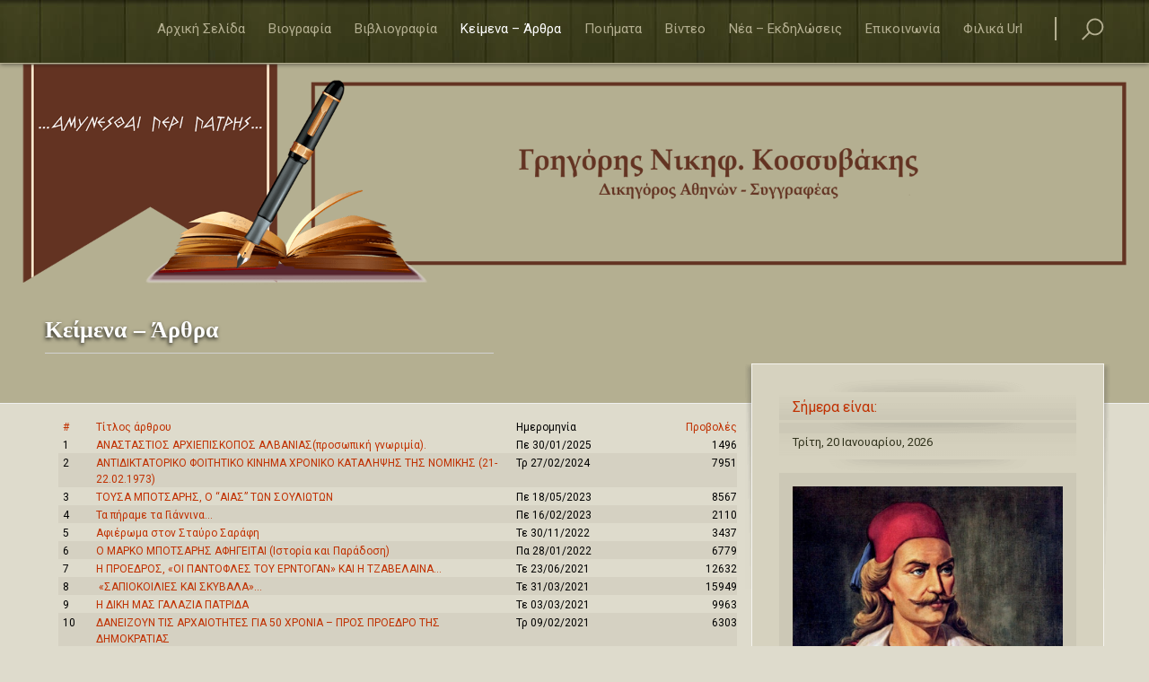

--- FILE ---
content_type: text/html; charset=UTF-8
request_url: https://kossivakis.gr/category/%CE%BA%CE%B5%CE%AF%CE%BC%CE%B5%CE%BD%CE%B1-%CE%AC%CF%81%CE%B8%CF%81%CE%B1-%CF%84%CE%BF%CF%85-%CE%B3%CF%81%CE%B7%CE%B3%CF%8C%CF%81%CE%B7-%CE%BA%CE%BF%CF%83%CF%83%CF%85%CE%B2%CE%AC%CE%BA%CE%B7/
body_size: 14844
content:
<!DOCTYPE html>
<!--[if IE 7]><html class="ie ie7" lang="el"><![endif]-->
<!--[if IE 8]><html class="ie ie8" lang="el"><![endif]-->
<!--[if !(IE 7) | !(IE 8) ]><!--><html lang="el"><!--<![endif]-->
<head>
	<meta charset="UTF-8">
	<meta name="apple-mobile-web-app-capable" content="yes" />
	<meta name="apple-mobile-web-app-status-bar-style" content="black" />
	<meta name="viewport" content="width=device-width, initial-scale=1.0, maximum-scale=1.0, user-scalable=no">
    
	
	<link rel="profile" href="http://gmpg.org/xfn/11">
	<link rel="pingback" href="https://kossivakis.gr/xmlrpc.php">
	<!--<link href='https://kossivakis.gr/wp-content/themes/kossivakis/assets/images/favicon.ico' rel='shortcut icon'>-->

	<!--[if lt IE 9]>
		<script type="text/javascript" src="https://kossivakis.gr/wp-content/themes/kossivakis/assets/js/html5shiv.js"></script>
	<![endif]-->

			    <!-- PVC Template -->
    <script type="text/template" id="pvc-stats-view-template">
    <i class="pvc-stats-icon medium" aria-hidden="true"><svg aria-hidden="true" focusable="false" data-prefix="far" data-icon="chart-bar" role="img" xmlns="http://www.w3.org/2000/svg" viewBox="0 0 512 512" class="svg-inline--fa fa-chart-bar fa-w-16 fa-2x"><path fill="currentColor" d="M396.8 352h22.4c6.4 0 12.8-6.4 12.8-12.8V108.8c0-6.4-6.4-12.8-12.8-12.8h-22.4c-6.4 0-12.8 6.4-12.8 12.8v230.4c0 6.4 6.4 12.8 12.8 12.8zm-192 0h22.4c6.4 0 12.8-6.4 12.8-12.8V140.8c0-6.4-6.4-12.8-12.8-12.8h-22.4c-6.4 0-12.8 6.4-12.8 12.8v198.4c0 6.4 6.4 12.8 12.8 12.8zm96 0h22.4c6.4 0 12.8-6.4 12.8-12.8V204.8c0-6.4-6.4-12.8-12.8-12.8h-22.4c-6.4 0-12.8 6.4-12.8 12.8v134.4c0 6.4 6.4 12.8 12.8 12.8zM496 400H48V80c0-8.84-7.16-16-16-16H16C7.16 64 0 71.16 0 80v336c0 17.67 14.33 32 32 32h464c8.84 0 16-7.16 16-16v-16c0-8.84-7.16-16-16-16zm-387.2-48h22.4c6.4 0 12.8-6.4 12.8-12.8v-70.4c0-6.4-6.4-12.8-12.8-12.8h-22.4c-6.4 0-12.8 6.4-12.8 12.8v70.4c0 6.4 6.4 12.8 12.8 12.8z" class=""></path></svg></i>
	 <%= total_view %> Επισκέψεις σελίδας	<% if ( today_view > 0 ) { %>
		<span class="views_today">,  <%= today_view %> Επισκέψεις σήμερα</span>
	<% } %>
	</span>
	</script>
		    <meta name='robots' content='index, follow, max-image-preview:large, max-snippet:-1, max-video-preview:-1' />

	<!-- This site is optimized with the Yoast SEO plugin v26.8 - https://yoast.com/product/yoast-seo-wordpress/ -->
	<title>Κείμενα - Άρθρα Archives - Γρηγόρης Κοσσυβάκης</title>
	<meta name="description" content="Κείμενα άρθρα και απόψεις καθώς και συγγραφικό έργο του Γρηγόρη Κοσσυβάκη." />
	<link rel="canonical" href="https://kossivakis.gr/category/κείμενα-άρθρα-του-γρηγόρη-κοσσυβάκη/" />
	<link rel="next" href="https://kossivakis.gr/category/%ce%ba%ce%b5%ce%af%ce%bc%ce%b5%ce%bd%ce%b1-%ce%ac%cf%81%ce%b8%cf%81%ce%b1-%cf%84%ce%bf%cf%85-%ce%b3%cf%81%ce%b7%ce%b3%cf%8c%cf%81%ce%b7-%ce%ba%ce%bf%cf%83%cf%83%cf%85%ce%b2%ce%ac%ce%ba%ce%b7/page/2/" />
	<meta property="og:locale" content="el_GR" />
	<meta property="og:type" content="article" />
	<meta property="og:title" content="Κείμενα - Άρθρα Archives - Γρηγόρης Κοσσυβάκης" />
	<meta property="og:description" content="Κείμενα άρθρα και απόψεις καθώς και συγγραφικό έργο του Γρηγόρη Κοσσυβάκη." />
	<meta property="og:url" content="https://kossivakis.gr/category/κείμενα-άρθρα-του-γρηγόρη-κοσσυβάκη/" />
	<meta property="og:site_name" content="Γρηγόρης Κοσσυβάκης" />
	<meta name="twitter:card" content="summary_large_image" />
	<script type="application/ld+json" class="yoast-schema-graph">{"@context":"https://schema.org","@graph":[{"@type":"CollectionPage","@id":"https://kossivakis.gr/category/%ce%ba%ce%b5%ce%af%ce%bc%ce%b5%ce%bd%ce%b1-%ce%ac%cf%81%ce%b8%cf%81%ce%b1-%cf%84%ce%bf%cf%85-%ce%b3%cf%81%ce%b7%ce%b3%cf%8c%cf%81%ce%b7-%ce%ba%ce%bf%cf%83%cf%83%cf%85%ce%b2%ce%ac%ce%ba%ce%b7/","url":"https://kossivakis.gr/category/%ce%ba%ce%b5%ce%af%ce%bc%ce%b5%ce%bd%ce%b1-%ce%ac%cf%81%ce%b8%cf%81%ce%b1-%cf%84%ce%bf%cf%85-%ce%b3%cf%81%ce%b7%ce%b3%cf%8c%cf%81%ce%b7-%ce%ba%ce%bf%cf%83%cf%83%cf%85%ce%b2%ce%ac%ce%ba%ce%b7/","name":"Κείμενα - Άρθρα Archives - Γρηγόρης Κοσσυβάκης","isPartOf":{"@id":"https://kossivakis.gr/#website"},"description":"Κείμενα άρθρα και απόψεις καθώς και συγγραφικό έργο του Γρηγόρη Κοσσυβάκη.","breadcrumb":{"@id":"https://kossivakis.gr/category/%ce%ba%ce%b5%ce%af%ce%bc%ce%b5%ce%bd%ce%b1-%ce%ac%cf%81%ce%b8%cf%81%ce%b1-%cf%84%ce%bf%cf%85-%ce%b3%cf%81%ce%b7%ce%b3%cf%8c%cf%81%ce%b7-%ce%ba%ce%bf%cf%83%cf%83%cf%85%ce%b2%ce%ac%ce%ba%ce%b7/#breadcrumb"},"inLanguage":"el"},{"@type":"BreadcrumbList","@id":"https://kossivakis.gr/category/%ce%ba%ce%b5%ce%af%ce%bc%ce%b5%ce%bd%ce%b1-%ce%ac%cf%81%ce%b8%cf%81%ce%b1-%cf%84%ce%bf%cf%85-%ce%b3%cf%81%ce%b7%ce%b3%cf%8c%cf%81%ce%b7-%ce%ba%ce%bf%cf%83%cf%83%cf%85%ce%b2%ce%ac%ce%ba%ce%b7/#breadcrumb","itemListElement":[{"@type":"ListItem","position":1,"name":"Home","item":"https://kossivakis.gr/"},{"@type":"ListItem","position":2,"name":"Κείμενα - Άρθρα"}]},{"@type":"WebSite","@id":"https://kossivakis.gr/#website","url":"https://kossivakis.gr/","name":"Γρηγόρης Κοσσυβάκης","description":"Επίσημη Ιστοσελίδα - Δικηγόρος Αθηνών - Συγγραφέας.","publisher":{"@id":"https://kossivakis.gr/#/schema/person/72fdcc258d3b202d4ae72e649dc4655e"},"alternateName":"kossivakis.gr","potentialAction":[{"@type":"SearchAction","target":{"@type":"EntryPoint","urlTemplate":"https://kossivakis.gr/?s={search_term_string}"},"query-input":{"@type":"PropertyValueSpecification","valueRequired":true,"valueName":"search_term_string"}}],"inLanguage":"el"},{"@type":["Person","Organization"],"@id":"https://kossivakis.gr/#/schema/person/72fdcc258d3b202d4ae72e649dc4655e","name":"Γρηγόρης Κοσσυβάκης","image":{"@type":"ImageObject","inLanguage":"el","@id":"https://kossivakis.gr/#/schema/person/image/","url":"https://kossivakis.gr/wp-content/uploads/2022/01/kossivakis-logo-5-1-3.png","contentUrl":"https://kossivakis.gr/wp-content/uploads/2022/01/kossivakis-logo-5-1-3.png","width":696,"height":471,"caption":"Γρηγόρης Κοσσυβάκης"},"logo":{"@id":"https://kossivakis.gr/#/schema/person/image/"}}]}</script>
	<!-- / Yoast SEO plugin. -->


<link rel='dns-prefetch' href='//translate.google.com' />
<link rel='dns-prefetch' href='//cdn.jsdelivr.net' />
<link rel='dns-prefetch' href='//fonts.googleapis.com' />
<style id='wp-img-auto-sizes-contain-inline-css' type='text/css'>
img:is([sizes=auto i],[sizes^="auto," i]){contain-intrinsic-size:3000px 1500px}
/*# sourceURL=wp-img-auto-sizes-contain-inline-css */
</style>
<style id='wp-emoji-styles-inline-css' type='text/css'>

	img.wp-smiley, img.emoji {
		display: inline !important;
		border: none !important;
		box-shadow: none !important;
		height: 1em !important;
		width: 1em !important;
		margin: 0 0.07em !important;
		vertical-align: -0.1em !important;
		background: none !important;
		padding: 0 !important;
	}
/*# sourceURL=wp-emoji-styles-inline-css */
</style>
<style id='wp-block-library-inline-css' type='text/css'>
:root{--wp-block-synced-color:#7a00df;--wp-block-synced-color--rgb:122,0,223;--wp-bound-block-color:var(--wp-block-synced-color);--wp-editor-canvas-background:#ddd;--wp-admin-theme-color:#007cba;--wp-admin-theme-color--rgb:0,124,186;--wp-admin-theme-color-darker-10:#006ba1;--wp-admin-theme-color-darker-10--rgb:0,107,160.5;--wp-admin-theme-color-darker-20:#005a87;--wp-admin-theme-color-darker-20--rgb:0,90,135;--wp-admin-border-width-focus:2px}@media (min-resolution:192dpi){:root{--wp-admin-border-width-focus:1.5px}}.wp-element-button{cursor:pointer}:root .has-very-light-gray-background-color{background-color:#eee}:root .has-very-dark-gray-background-color{background-color:#313131}:root .has-very-light-gray-color{color:#eee}:root .has-very-dark-gray-color{color:#313131}:root .has-vivid-green-cyan-to-vivid-cyan-blue-gradient-background{background:linear-gradient(135deg,#00d084,#0693e3)}:root .has-purple-crush-gradient-background{background:linear-gradient(135deg,#34e2e4,#4721fb 50%,#ab1dfe)}:root .has-hazy-dawn-gradient-background{background:linear-gradient(135deg,#faaca8,#dad0ec)}:root .has-subdued-olive-gradient-background{background:linear-gradient(135deg,#fafae1,#67a671)}:root .has-atomic-cream-gradient-background{background:linear-gradient(135deg,#fdd79a,#004a59)}:root .has-nightshade-gradient-background{background:linear-gradient(135deg,#330968,#31cdcf)}:root .has-midnight-gradient-background{background:linear-gradient(135deg,#020381,#2874fc)}:root{--wp--preset--font-size--normal:16px;--wp--preset--font-size--huge:42px}.has-regular-font-size{font-size:1em}.has-larger-font-size{font-size:2.625em}.has-normal-font-size{font-size:var(--wp--preset--font-size--normal)}.has-huge-font-size{font-size:var(--wp--preset--font-size--huge)}.has-text-align-center{text-align:center}.has-text-align-left{text-align:left}.has-text-align-right{text-align:right}.has-fit-text{white-space:nowrap!important}#end-resizable-editor-section{display:none}.aligncenter{clear:both}.items-justified-left{justify-content:flex-start}.items-justified-center{justify-content:center}.items-justified-right{justify-content:flex-end}.items-justified-space-between{justify-content:space-between}.screen-reader-text{border:0;clip-path:inset(50%);height:1px;margin:-1px;overflow:hidden;padding:0;position:absolute;width:1px;word-wrap:normal!important}.screen-reader-text:focus{background-color:#ddd;clip-path:none;color:#444;display:block;font-size:1em;height:auto;left:5px;line-height:normal;padding:15px 23px 14px;text-decoration:none;top:5px;width:auto;z-index:100000}html :where(.has-border-color){border-style:solid}html :where([style*=border-top-color]){border-top-style:solid}html :where([style*=border-right-color]){border-right-style:solid}html :where([style*=border-bottom-color]){border-bottom-style:solid}html :where([style*=border-left-color]){border-left-style:solid}html :where([style*=border-width]){border-style:solid}html :where([style*=border-top-width]){border-top-style:solid}html :where([style*=border-right-width]){border-right-style:solid}html :where([style*=border-bottom-width]){border-bottom-style:solid}html :where([style*=border-left-width]){border-left-style:solid}html :where(img[class*=wp-image-]){height:auto;max-width:100%}:where(figure){margin:0 0 1em}html :where(.is-position-sticky){--wp-admin--admin-bar--position-offset:var(--wp-admin--admin-bar--height,0px)}@media screen and (max-width:600px){html :where(.is-position-sticky){--wp-admin--admin-bar--position-offset:0px}}
/*wp_block_styles_on_demand_placeholder:696fe6b1a21f2*/
/*# sourceURL=wp-block-library-inline-css */
</style>
<style id='classic-theme-styles-inline-css' type='text/css'>
/*! This file is auto-generated */
.wp-block-button__link{color:#fff;background-color:#32373c;border-radius:9999px;box-shadow:none;text-decoration:none;padding:calc(.667em + 2px) calc(1.333em + 2px);font-size:1.125em}.wp-block-file__button{background:#32373c;color:#fff;text-decoration:none}
/*# sourceURL=/wp-includes/css/classic-themes.min.css */
</style>
<link rel='stylesheet' id='contact-form-7-css' href='https://kossivakis.gr/wp-content/plugins/contact-form-7/includes/css/styles.css?ver=6.1.4' type='text/css' media='all' />
<link rel='stylesheet' id='google-language-translator-css' href='https://kossivakis.gr/wp-content/plugins/google-language-translator/css/style.css?ver=6.0.20' type='text/css' media='' />
<link rel='stylesheet' id='a3-pvc-style-css' href='https://kossivakis.gr/wp-content/plugins/page-views-count/assets/css/style.min.css?ver=2.8.7' type='text/css' media='all' />
<link rel='stylesheet' id='page-visit-counter-pro-css' href='https://kossivakis.gr/wp-content/plugins/page-visit-counter/public/css/page-visit-counter-public.css?ver=6.0.8' type='text/css' media='all' />
<link rel='stylesheet' id='js_composer_front-css' href='https://kossivakis.gr/wp-content/plugins/js_composer/assets/css/js_composer.min.css?ver=6.1' type='text/css' media='all' />
<link rel='stylesheet' id='fonts-css' href='//fonts.googleapis.com/css?family=Roboto%3A300%2C400%2C700&#038;display=swap&#038;ver=4e1f1cd47685dfe30be13ef70d676286' type='text/css' media='all' />
<link rel='stylesheet' id='styles-reset-css' href='https://kossivakis.gr/wp-content/themes/kossivakis/assets/css/reset.css?ver=4e1f1cd47685dfe30be13ef70d676286' type='text/css' media='all' />
<link rel='stylesheet' id='kossivakis-css' href='https://kossivakis.gr/wp-content/themes/kossivakis/style.css?ver=4e1f1cd47685dfe30be13ef70d676286' type='text/css' media='all' />
<link rel='stylesheet' id='responsive-css' href='https://kossivakis.gr/wp-content/themes/kossivakis/assets/css/responsive.css?ver=4e1f1cd47685dfe30be13ef70d676286' type='text/css' media='all' />
<link rel='stylesheet' id='a3pvc-css' href='//kossivakis.gr/wp-content/uploads/sass/pvc.min.css?ver=1747955185' type='text/css' media='all' />
<link rel='stylesheet' id='wps-visitor-style-css' href='https://kossivakis.gr/wp-content/plugins/wps-visitor-counter/styles/css/default.css?ver=2' type='text/css' media='all' />
<script type="text/javascript" src="https://kossivakis.gr/wp-includes/js/jquery/jquery.min.js?ver=3.7.1" id="jquery-core-js"></script>
<script type="text/javascript" src="https://kossivakis.gr/wp-includes/js/jquery/jquery-migrate.min.js?ver=3.4.1" id="jquery-migrate-js"></script>
<script type="text/javascript" src="https://kossivakis.gr/wp-includes/js/underscore.min.js?ver=1.13.7" id="underscore-js"></script>
<script type="text/javascript" src="https://kossivakis.gr/wp-includes/js/backbone.min.js?ver=1.6.0" id="backbone-js"></script>
<script type="text/javascript" id="a3-pvc-backbone-js-extra">
/* <![CDATA[ */
var pvc_vars = {"rest_api_url":"https://kossivakis.gr/wp-json/pvc/v1","ajax_url":"https://kossivakis.gr/wp-admin/admin-ajax.php","security":"00c46f9b73","ajax_load_type":"admin_ajax"};
//# sourceURL=a3-pvc-backbone-js-extra
/* ]]> */
</script>
<script type="text/javascript" src="https://kossivakis.gr/wp-content/plugins/page-views-count/assets/js/pvc.backbone.min.js?ver=2.8.7" id="a3-pvc-backbone-js"></script>
<script type="text/javascript" src="https://kossivakis.gr/wp-content/plugins/page-visit-counter/public/js/page-visit-counter-public.js?ver=6.0.8" id="page-visit-counter-pro-js"></script>
<script type="text/javascript" id="wps-js-extra">
/* <![CDATA[ */
var wpspagevisit = {"ajaxurl":"https://kossivakis.gr/wp-admin/admin-ajax.php","ajax_nonce":"0df0454375"};
//# sourceURL=wps-js-extra
/* ]]> */
</script>
<script type="text/javascript" src="https://kossivakis.gr/wp-content/plugins/wps-visitor-counter/styles/js/custom.js?ver=1" id="wps-js"></script>
<link rel="https://api.w.org/" href="https://kossivakis.gr/wp-json/" /><link rel="alternate" title="JSON" type="application/json" href="https://kossivakis.gr/wp-json/wp/v2/categories/4" /><link rel="EditURI" type="application/rsd+xml" title="RSD" href="https://kossivakis.gr/xmlrpc.php?rsd" />

<style>.goog-te-gadget{margin-top:2px!important;}p.hello{font-size:12px;color:#666;}div.skiptranslate.goog-te-gadget{display:inline!important;}#google_language_translator{clear:both;}#flags{width:165px;}#flags a{display:inline-block;margin-right:2px;}#google_language_translator a{display:none!important;}div.skiptranslate.goog-te-gadget{display:inline!important;}.goog-te-gadget{color:transparent!important;}.goog-te-gadget{font-size:0px!important;}.goog-branding{display:none;}.goog-tooltip{display: none!important;}.goog-tooltip:hover{display: none!important;}.goog-text-highlight{background-color:transparent!important;border:none!important;box-shadow:none!important;}#google_language_translator{display:none;}#google_language_translator select.goog-te-combo{color:#32373c;}div.skiptranslate{display:none!important;}body{top:0px!important;}#goog-gt-{display:none!important;}font font{background-color:transparent!important;box-shadow:none!important;position:initial!important;}#glt-translate-trigger{left:20px;right:auto;}#glt-translate-trigger > span{color:#ffffff;}#glt-translate-trigger{background:#f89406;}</style><link rel="llms-sitemap" href="https://kossivakis.gr/llms.txt" />
<script type="text/javascript">
        var ajaxurl = 'https://kossivakis.gr/wp-admin/admin-ajax.php';
    </script><meta name="generator" content="Powered by WPBakery Page Builder - drag and drop page builder for WordPress."/>
<link rel="icon" href="https://kossivakis.gr/wp-content/uploads/2020/02/favicon-32x32-1.png" sizes="32x32" />
<link rel="icon" href="https://kossivakis.gr/wp-content/uploads/2020/02/favicon-32x32-1.png" sizes="192x192" />
<link rel="apple-touch-icon" href="https://kossivakis.gr/wp-content/uploads/2020/02/favicon-32x32-1.png" />
<meta name="msapplication-TileImage" content="https://kossivakis.gr/wp-content/uploads/2020/02/favicon-32x32-1.png" />
<noscript><style> .wpb_animate_when_almost_visible { opacity: 1; }</style></noscript>
</head>

<body id="top" class="archive category category-4 wp-theme-kossivakis header-type-1 user-registration-page ur-settings-sidebar-show wpb-js-composer js-comp-ver-6.1 vc_responsive">
    
	<!--[if lt IE 8]>
		<div style=' clear: both; text-align:center; position: relative;'>
			<a href="http://windows.microsoft.com/en-US/internet-explorer/products/ie/home?ocid=ie6_countdown_bannercode"><img src="http://storage.ie6countdown.com/assets/100/images/banners/warning_bar_0000_us.jpg" border="0" height="42" width="820" alt="You are using an outdated browser. For a faster, safer browsing experience, upgrade for free today." /></a>
		</div>
	<![endif]-->
    
   	<div id="page">        
        
        <section id="header" class="header-type-1">
            <div class="container">
                <div class="row">


                    <div class="menu-holder hide-mobile">
                        <ul id="menu-main-menu" class="main-menu"><li id="menu-item-34" class="menu-item menu-item-type-post_type menu-item-object-page menu-item-home menu-item-34"><a href="https://kossivakis.gr/">Αρχική Σελίδα</a></li>
<li id="menu-item-41" class="menu-item menu-item-type-post_type menu-item-object-page menu-item-41"><a href="https://kossivakis.gr/biography/">Βιογραφία</a></li>
<li id="menu-item-85" class="menu-item menu-item-type-taxonomy menu-item-object-category menu-item-85"><a href="https://kossivakis.gr/category/vivliografy/">Βιβλιογραφία</a></li>
<li id="menu-item-86" class="menu-item menu-item-type-taxonomy menu-item-object-category current-menu-item menu-item-has-children menu-item-86"><a href="https://kossivakis.gr/category/%ce%ba%ce%b5%ce%af%ce%bc%ce%b5%ce%bd%ce%b1-%ce%ac%cf%81%ce%b8%cf%81%ce%b1-%cf%84%ce%bf%cf%85-%ce%b3%cf%81%ce%b7%ce%b3%cf%8c%cf%81%ce%b7-%ce%ba%ce%bf%cf%83%cf%83%cf%85%ce%b2%ce%ac%ce%ba%ce%b7/" aria-current="page">Κείμενα &#8211; Άρθρα</a>
<ul class="sub-menu">
	<li id="menu-item-333" class="menu-item menu-item-type-post_type menu-item-object-post menu-item-333"><a href="https://kossivakis.gr/%ce%b8%ce%b5%ce%bc%ce%b9%cf%83%cf%84%ce%bf%ce%ba%ce%bb%ce%b7%cf%83-%ce%bf-%ce%b1%ce%b8%ce%b7%ce%bd%ce%b1%ce%b9%ce%bf%cf%83-%cf%85%cf%80%ce%bf%ce%b4%ce%b5%ce%b9%ce%ba%ce%bd%cf%85%ce%b5%ce%b9/">ΘΕΜΙΣΤΟΚΛΗΣ Ο ΑΘΗΝΑΙΟΣ, ΥΠΟΔΕΙΚΝΥΕΙ ΣΤΟΝ ΠΡΩΘΥΠΟΥΡΓΟ ΚΥΡΙΑΚΟ ΜΗΤΣΟΤΑΚΗ ΤΟ ΔΕΟΝ ΓΕΝΕΣΘΑΙ ΓΙΑ ΤΗΝ ΑΝΤΙΜΕΤΩΠΙΣΗ ΤΗΣ ΤΟΥΡΚΙΑΣ</a></li>
	<li id="menu-item-151" class="menu-item menu-item-type-post_type menu-item-object-post menu-item-151"><a href="https://kossivakis.gr/%ce%b5%ce%ba%ce%bb%ce%bf%ce%b3%ce%b5%cf%83-26-05-2019-%ce%b7-%ce%ba%cf%81%ce%b9%cf%83%ce%b9%ce%bc%ce%b7-%ce%b5%cf%80%ce%b9%ce%bb%ce%bf%ce%b3%ce%b7/">ΕΚΛΟΓΕΣ 26.05.2019 – Η ΚΡΙΣΙΜΗ ΕΠΙΛΟΓΗ</a></li>
	<li id="menu-item-150" class="menu-item menu-item-type-post_type menu-item-object-post menu-item-150"><a href="https://kossivakis.gr/%ce%ac%ce%ba%ce%bf%cf%85-%ce%b5%cf%81%ce%bd%cf%84%ce%bf%ce%b3%ce%b1%ce%bd/">ΆΚΟΥ ΕΡΝΤΟΓΑΝ…</a></li>
	<li id="menu-item-152" class="menu-item menu-item-type-post_type menu-item-object-post menu-item-152"><a href="https://kossivakis.gr/%cf%84%ce%bf-%ce%bd%ce%b1%ce%b9-%ce%ae-%cf%84%ce%bf-%ce%bf%cf%87%ce%b9-%cf%83%cf%84%ce%bf-%ce%b4%ce%b7%ce%bc%ce%bf%cf%88%ce%b7%cf%86%ce%b9%cf%83%ce%bc%ce%b1-%cf%84%ce%b7%cf%83-5%ce%b7%cf%82%ce%b9/">ΤΟ ΝΑΙ ή ΤΟ ΟΧΙ ΣΤΟ ΔΗΜΟΨΗΦΙΣΜΑ ΤΗΣ 5ηςΙΟΥΛΙΟΥ</a></li>
	<li id="menu-item-153" class="menu-item menu-item-type-post_type menu-item-object-post menu-item-153"><a href="https://kossivakis.gr/%ce%bc%ce%bd%ce%b7%ce%bc%ce%b7%cf%83-%ce%b5%ce%bd%ce%b5%ce%ba%ce%b5%ce%bd-%ce%bd%ce%b9%ce%ba%ce%b7%cf%86%ce%bf%cf%81%ce%bf%cf%85-%ce%b3%cf%81%ce%b7%ce%b3-%ce%ba%ce%bf%cf%83%cf%83%cf%85%ce%b2%ce%b1/">ΜΝΗΜΗΣ ΕΝΕΚΕΝ ΝΙΚΗΦΟΡΟΥ ΓΡΗΓ. ΚΟΣΣΥΒΑΚΗ</a></li>
	<li id="menu-item-154" class="menu-item menu-item-type-post_type menu-item-object-post menu-item-154"><a href="https://kossivakis.gr/k%cf%85%cf%81%ce%b9%ce%b1%ce%ba%ce%ac%cf%84%ce%b9%ce%ba%ce%b7-%ce%b1%cf%85%cf%81%ce%b9%ce%b1%ce%bd%ce%ae/">Kυριακάτικη Αυριανή</a></li>
	<li id="menu-item-155" class="menu-item menu-item-type-post_type menu-item-object-post menu-item-155"><a href="https://kossivakis.gr/%cf%80%cf%81%ce%bf%ce%b3%ce%bf%ce%bd%cf%89%ce%bd-%ce%b5%ce%be%cf%89%ce%b4%ce%b9%ce%ba%ce%bf%cf%83-1821/">ΠΡΟΓΟΝΩΝ ΕΞΩΔΙΚΟΣ 1821</a></li>
	<li id="menu-item-320" class="menu-item menu-item-type-post_type menu-item-object-post menu-item-320"><a href="https://kossivakis.gr/317-2/">H EΛΛAΔA KATA THΣ TOYPKIAΣ EXEI MIA EΠIΛOΓH. THN ΔIKH THΣ IΣXY.</a></li>
	<li id="menu-item-156" class="menu-item menu-item-type-post_type menu-item-object-post menu-item-156"><a href="https://kossivakis.gr/%cf%80%ce%b5%cf%81%ce%b9-%ce%bb%ce%b1%ce%b8%cf%81%ce%bf%ce%bc%ce%b5%cf%84%ce%b1%ce%bd%ce%b1%cf%83%cf%84%cf%89%ce%bd-%ce%b5%cf%80%ce%b9%cf%83%cf%84%ce%bf%ce%bb%ce%b7/">ΠΕΡΙ ΛΑΘΡΟΜΕΤΑΝΑΣΤΩΝ – ΕΠΙΣΤΟΛΗ</a></li>
	<li id="menu-item-157" class="menu-item menu-item-type-post_type menu-item-object-post menu-item-157"><a href="https://kossivakis.gr/%ce%b7-%cf%84%ce%bf%cf%85%cf%81%ce%ba%ce%bf%ce%ba%cf%81%ce%b1%cf%84%ce%bf%cf%8d%ce%bc%ce%b5%ce%bd%ce%b7-%ce%b5%ce%bb%ce%bb%ce%ac%ce%b4%ce%b1-1453-1821/">Η Τουρκοκρατούμενη Ελλάδα (1453-1821)</a></li>
	<li id="menu-item-158" class="menu-item menu-item-type-post_type menu-item-object-post menu-item-158"><a href="https://kossivakis.gr/ancient-greek-women-intellectuals-against-the-burqa-and-harem/">Αρχαίες Ελληνίδες Διανοούμενες (ενάντια σε ¨μπούρκες&#8217; και &#8220;χαρέμια&#8221;&#8230;)</a></li>
	<li id="menu-item-159" class="menu-item menu-item-type-post_type menu-item-object-post menu-item-159"><a href="https://kossivakis.gr/%ce%bc%ce%b1%cf%81%ce%ba%ce%bf%cf%83-%ce%bc%cf%80%ce%bf%cf%84%cf%83%ce%b1%cf%81%ce%b7%cf%83-%ce%b5%ce%bd%ce%b1%cf%83-%ce%b9%ce%b4%ce%b1%ce%bd%ce%b9%ce%ba%ce%bf%cf%83-%ce%b7%cf%81%cf%89%ce%b1%cf%83/">ΜΑΡΚΟΣ ΜΠΟΤΣΑΡΗΣ-ΕΝΑΣ ΙΔΑΝΙΚΟΣ ΗΡΩΑΣ</a></li>
	<li id="menu-item-160" class="menu-item menu-item-type-post_type menu-item-object-post menu-item-160"><a href="https://kossivakis.gr/%ce%bc%ce%b5%ce%b3%ce%b1%ce%bb%ce%bf%cf%85-%ce%b1%ce%bb%ce%b5%ce%be%ce%b1%ce%bd%ce%b4%cf%81%ce%bf%cf%85-%ce%b5%cf%80%ce%b1%ce%b9%ce%bd%ce%bf%cf%83/">ΜΕΓΑΛΟΥ ΑΛΕΞΑΝΔΡΟΥ ΕΠΑΙΝΟΣ</a></li>
	<li id="menu-item-161" class="menu-item menu-item-type-post_type menu-item-object-post menu-item-161"><a href="https://kossivakis.gr/%ce%b7-%cf%80%ce%bb%ce%b1%cf%84%ce%b5%ce%af%ce%b1-%cf%83%cf%85%ce%bd%cf%84%ce%ac%ce%b3%ce%bc%ce%b1%cf%84%ce%bf%cf%82-%ce%ba%ce%b1%ce%bb%ce%b5%ce%af-%ce%b1%cf%81%ce%bc%cf%8c%ce%b4%ce%b9%ce%bf-%ce%ba/">Η πλατεία Συντάγματος καλεί Αρμόδιο και Αριστογείτονα</a></li>
	<li id="menu-item-162" class="menu-item menu-item-type-post_type menu-item-object-post menu-item-162"><a href="https://kossivakis.gr/%cf%80%ce%bf%ce%bb%ce%b9%cf%84%ce%b9%ce%ba%ce%b7-%cf%80%ce%b1%cf%81%ce%b5%ce%bc%ce%b2%ce%b1%cf%83%ce%b7-%cf%80%ce%bf%ce%b9%ce%b1-%ce%ba%cf%85%ce%b2%ce%b5%cf%81%ce%bd%ce%b7%cf%83%ce%b7-%ce%b8%ce%b5/">ΠΟΛΙΤΙΚΗ ΠΑΡΕΜΒΑΣΗ-ΠΟΙΑ ΚΥΒΕΡΝΗΣΗ ΘΕΛΟΥΜΕ</a></li>
	<li id="menu-item-163" class="menu-item menu-item-type-post_type menu-item-object-post menu-item-163"><a href="https://kossivakis.gr/%ce%bf%ce%b9-%ce%b5%ce%bb%ce%bb%ce%b7%ce%bd%ce%b5%cf%83-%ce%b1%cf%80%ce%b1%ce%bd%cf%84%ce%bf%cf%85%ce%bd/">ΟΙ ΕΛΛΗΝΕΣ ΑΠΑΝΤΟΥΝ</a></li>
	<li id="menu-item-164" class="menu-item menu-item-type-post_type menu-item-object-post menu-item-164"><a href="https://kossivakis.gr/%ce%b9%cf%80%cf%80%ce%b9%ce%ba%ce%b1-%ce%b5%cf%85%cf%81%ce%b7%ce%bc%ce%b1%cf%84%ce%b1-%cf%83%cf%84%ce%b7%ce%bd-%ce%bc%cf%80%cf%81%cf%8d%ce%b6/">«ΙΠΠΙΚΑ ΕΥΡΗΜΑΤΑ» στην Μπρύζ</a></li>
	<li id="menu-item-165" class="menu-item menu-item-type-post_type menu-item-object-post menu-item-165"><a href="https://kossivakis.gr/%ce%b3%ce%b5%cf%89%cf%81%ce%b3%ce%b9%ce%bf%cf%83-%ce%ba%ce%b1%cf%83%cf%84%cf%81%ce%b9%cf%89%cf%84%ce%b7%cf%83-%cf%83%ce%ba%ce%b5%ce%bd%cf%84%ce%b5%cf%81%ce%bc%cf%80%ce%b5%ce%b7%cf%83/">ΓΕΩΡΓΙΟΣ ΚΑΣΤΡΙΩΤΗΣ «ΣΚΕΝΤΕΡΜΠΕΗΣ»</a></li>
	<li id="menu-item-166" class="menu-item menu-item-type-post_type menu-item-object-post menu-item-166"><a href="https://kossivakis.gr/%cf%84%ce%bf-%ce%bb%ce%b9%ce%b8%cf%8c-%ce%bb%ce%b9%ce%b8%ce%ac%cf%81%ce%b9/">«Το λιθό λιθάρι»…</a></li>
	<li id="menu-item-167" class="menu-item menu-item-type-post_type menu-item-object-post menu-item-167"><a href="https://kossivakis.gr/a%ce%bd%cf%84%ce%b9%cf%81%ce%b1%cf%84%cf%83%ce%b9%cf%83%ce%bc%ce%bf%cf%83-%ce%ae-%cf%80%cf%81%ce%bf%cf%83%cf%87%ce%b7%ce%bc%ce%b1/">«AΝΤΙΡΑΤΣΙΣΜΟΣ» ή ΠΡΟΣΧΗΜΑ…</a></li>
	<li id="menu-item-168" class="menu-item menu-item-type-post_type menu-item-object-post menu-item-168"><a href="https://kossivakis.gr/%cf%81%ce%b5%cf%80%ce%bf%cf%85%cf%83%ce%b9%ce%b1%ce%b4%ce%b1/">«ΡΕΠΟΥΣΙΑΔΑ»</a></li>
	<li id="menu-item-169" class="menu-item menu-item-type-post_type menu-item-object-post menu-item-169"><a href="https://kossivakis.gr/%ce%bf%ce%b9-%cf%83%cf%89%cf%84%ce%b7%cf%81%ce%b5%cf%83-%cf%84%ce%b7%cf%83-%cf%80%ce%b1%cf%84%cf%81%ce%b9%ce%b4%ce%bf%cf%83/">«ΟΙ ΣΩΤΗΡΕΣ ΤΗΣ ΠΑΤΡΙΔΟΣ»…</a></li>
	<li id="menu-item-170" class="menu-item menu-item-type-post_type menu-item-object-post menu-item-170"><a href="https://kossivakis.gr/ancient-greek-women-intellectuals-against-the-burqa-and-harem/">Αρχαίες Ελληνίδες Διανοούμενες (ενάντια σε ¨μπούρκες&#8217; και &#8220;χαρέμια&#8221;&#8230;)</a></li>
	<li id="menu-item-171" class="menu-item menu-item-type-post_type menu-item-object-post menu-item-171"><a href="https://kossivakis.gr/%ce%bf%ce%b9-%ce%b1%cf%81%ce%b9%cf%83%cf%84%ce%b5%cf%81%ce%b5%cf%83-%cf%80%ce%b5%cf%81%ce%b9-%ce%b1%cf%81%ce%b9%cf%83%cf%84%ce%b5%ce%b9%ce%b1%cf%83-%ce%b1%ce%bd%cf%84%ce%b9%ce%bb%ce%b7/">ΟΙ «ΑΡΙΣΤΕΡΕΣ» ΠΕΡΙ ΑΡΙΣΤΕΙΑΣ ΑΝΤΙΛΗΨΕΙΣ ΤΗΣ ΦΥΛΗΣ ΤΩΝ ΧΑΖΑΡΩΝ…</a></li>
	<li id="menu-item-172" class="menu-item menu-item-type-post_type menu-item-object-post menu-item-172"><a href="https://kossivakis.gr/%ce%bc%ce%b7%ce%bd%cf%85%ce%bc%ce%b1-%ce%b3%ce%b9%ce%b1-%cf%84%ce%b7%ce%bd-25%ce%b7-%ce%bc%ce%b1%cf%81%cf%84%ce%b9%ce%bf%cf%85-2016/">ΜΗΝΥΜΑ ΓΙΑ ΤΗΝ 25η ΜΑΡΤΙΟΥ 2016</a></li>
	<li id="menu-item-173" class="menu-item menu-item-type-post_type menu-item-object-post menu-item-173"><a href="https://kossivakis.gr/%ce%b4%ce%b9%ce%b1%cf%87%cf%81%ce%bf%ce%bd%ce%b9%ce%ba%ce%bf-%ce%bc%ce%b7%ce%bd%cf%85%ce%bc%ce%b1-%ce%b3%ce%b9%ce%b1-%cf%84%ce%b7%ce%bd-%ce%b5%cf%80%ce%b5%cf%84%ce%b5%ce%b9%ce%bf-%cf%84%ce%bf%cf%85/">ΔΙΑΧΡΟΝΙΚΟ ΜΗΝΥΜΑ ΓΙΑ ΤΗΝ ΕΠΕΤΕΙΟ ΤΟΥ ΟΧΙ ΤΗΣ 28ης ΟΚΤΩΒΡΙΟΥ 1940</a></li>
</ul>
</li>
<li id="menu-item-174" class="menu-item menu-item-type-taxonomy menu-item-object-category menu-item-has-children menu-item-174"><a href="https://kossivakis.gr/category/poems/">Ποιήματα</a>
<ul class="sub-menu">
	<li id="menu-item-202" class="menu-item menu-item-type-post_type menu-item-object-post menu-item-202"><a href="https://kossivakis.gr/%ce%b1%ce%bc%ce%b1%ce%b4%cf%81%cf%85%ce%b1%ce%b4%ce%b5%cf%83-%ce%b1%ce%bd%cf%84%ce%b9-%ce%b4%ce%bf%ce%b3%ce%bc%ce%b1%cf%84%cf%89%ce%bd/">ΑΜΑΔΡΥΑΔΕΣ ΑΝΤΙ ΔΟΓΜΑΤΩΝ</a></li>
	<li id="menu-item-204" class="menu-item menu-item-type-post_type menu-item-object-post menu-item-204"><a href="https://kossivakis.gr/%ce%b1%ce%bd%ce%bd%ce%b1-%ce%ba%ce%bf%cf%81%ce%b1%ce%ba%ce%b1%ce%ba%ce%b7-%ce%b7-%ce%b4%ce%b1%cf%86%ce%bd%ce%bf%ce%ba%ce%bf%ce%bc%ce%bf%cf%83-%ce%ba%ce%bf%cf%81%ce%b7/">ΑΝΝΑ ΚΟΡΑΚΑΚΗ – Η ΔΑΦΝΟΚΟΜΟΣ ΚΟΡΗ</a></li>
	<li id="menu-item-205" class="menu-item menu-item-type-post_type menu-item-object-post menu-item-205"><a href="https://kossivakis.gr/%cf%83%ce%ba%cf%89%cf%84%ce%b9%ce%b1-%ce%b1%ce%bd%ce%b5%ce%be%ce%b1%cf%81%cf%84%ce%b7%cf%84%ce%b7/">ΣΚΩΤΙΑ ΑΝΕΞΑΡΤΗΤΗ</a></li>
	<li id="menu-item-203" class="menu-item menu-item-type-post_type menu-item-object-post menu-item-203"><a href="https://kossivakis.gr/scotland-independence/">Scotland Independence</a></li>
	<li id="menu-item-206" class="menu-item menu-item-type-post_type menu-item-object-post menu-item-206"><a href="https://kossivakis.gr/%ce%b7-%cf%83%ce%b1%ce%bc%ce%b7%ce%bc-%cf%84%cf%89%ce%bd-%ce%ba%ce%b1%ce%bb%ce%b1%cf%83/">«Η ΣΑΜΗΜ ΤΩΝ ΚΑΛΑΣ»</a></li>
	<li id="menu-item-207" class="menu-item menu-item-type-post_type menu-item-object-post menu-item-207"><a href="https://kossivakis.gr/%ce%bc%ce%ae%ce%bd%cf%85%ce%bc%ce%b1-%ce%b3%ce%b9%ce%b1-%cf%84%ce%bf-%ce%bd%ce%ad%ce%bf-%ce%ad%cf%84%ce%bf%cf%82-2012/">Μήνυμα για το νέο έτος 2012</a></li>
	<li id="menu-item-208" class="menu-item menu-item-type-post_type menu-item-object-post menu-item-208"><a href="https://kossivakis.gr/%ce%b5%ce%bb%ce%bb%ce%b7%ce%bd%ce%b9%ce%ba%ce%bf-%cf%80%ce%b1%cf%83%cf%87%ce%b1%ce%bb%ce%b9%ce%bd%ce%bf-%ce%b5%ce%b3%ce%b5%cf%81%cf%84%ce%b7%cf%81%ce%b9%ce%bf-2011/">ΕΛΛΗΝΙΚΟ ΠΑΣΧΑΛΙΝΟ ΕΓΕΡΤΗΡΙΟ (2011)</a></li>
	<li id="menu-item-209" class="menu-item menu-item-type-post_type menu-item-object-post menu-item-209"><a href="https://kossivakis.gr/%ce%b5%ce%b4%cf%89-%cf%80%ce%bf%ce%bb%cf%85%cf%84%ce%b5%cf%87%ce%bd%ce%b5%ce%b9%ce%bf/">«ΕΔΩ ΠΟΛΥΤΕΧΝΕΙΟ…»</a></li>
	<li id="menu-item-210" class="menu-item menu-item-type-post_type menu-item-object-post menu-item-210"><a href="https://kossivakis.gr/%ce%b5%ce%bd-%ce%b4%ce%b7%ce%bc%ce%b9%ce%bf%cf%85%cf%81%ce%b3%ce%b9%ce%b1-%ce%b6%ce%b5%ce%b9%ce%bd/">« ΕΝ ΔΗΜΙΟΥΡΓΙΑ ΖΕΙΝ… »</a></li>
	<li id="menu-item-211" class="menu-item menu-item-type-post_type menu-item-object-post menu-item-211"><a href="https://kossivakis.gr/%ce%b5%ce%b1%cf%81%ce%b9%ce%bd%cf%89%ce%bd-%ce%bf%cf%81%ce%b1%ce%bc%ce%b1%cf%84%cf%89%ce%bd-%ce%bc%ce%b7%ce%bd%cf%85%ce%bc%ce%b1%cf%84%ce%b1-%cf%80%ce%ac%cf%83%cf%87%ce%b1-2015/">«ΕΑΡΙΝΩΝ ΟΡΑΜΑΤΩΝ ΜΗΝΥΜΑΤΑ» Πάσχα 2015</a></li>
	<li id="menu-item-212" class="menu-item menu-item-type-post_type menu-item-object-post menu-item-212"><a href="https://kossivakis.gr/%ce%bc%ce%b7%ce%bd%cf%85%ce%bc%ce%b1-%ce%b5%ce%ba-%ce%b2%ce%b1%ce%b8%ce%b5%cf%89%ce%bd-%ce%b3%ce%b9%ce%b1-%cf%84%ce%bf-2019/">ΜΗΝΥΜΑ ΕΚ ΒΑΘΕΩΝ ΓΙΑ ΤΟ 2019</a></li>
</ul>
</li>
<li id="menu-item-226" class="menu-item menu-item-type-post_type menu-item-object-page menu-item-226"><a href="https://kossivakis.gr/video/">Βίντεο</a></li>
<li id="menu-item-223" class="menu-item menu-item-type-post_type menu-item-object-page menu-item-has-children menu-item-223"><a href="https://kossivakis.gr/%ce%bd%ce%ad%ce%b1-%ce%b5%ce%ba%ce%b4%ce%b7%ce%bb%cf%8e%cf%83%ce%b5%ce%b9%cf%82/">Νέα – Εκδηλώσεις</a>
<ul class="sub-menu">
	<li id="menu-item-229" class="menu-item menu-item-type-post_type menu-item-object-page menu-item-229"><a href="https://kossivakis.gr/%ce%b9%cf%83%cf%84%ce%bf%cf%81%ce%b9%ce%ba%cf%8c%cf%82-%cf%80%ce%b1%cf%81%ce%b1%ce%bb%ce%bb%ce%b7%ce%bb%ce%b9%cf%83%ce%bc%cf%8c%cf%82-%ce%b3-%ce%ba%ce%b1%cf%83%cf%84%cf%81%ce%b9%cf%8e%cf%84%ce%b7/">Ιστορικός παραλληλισμός Γ. Καστριώτη, Μ. Μπότσαρη</a></li>
</ul>
</li>
<li id="menu-item-235" class="menu-item menu-item-type-post_type menu-item-object-page menu-item-235"><a href="https://kossivakis.gr/%ce%b5%cf%80%ce%b9%ce%ba%ce%bf%ce%b9%ce%bd%cf%89%ce%bd%ce%af%ce%b1/">Επικοινωνία</a></li>
<li id="menu-item-216" class="menu-item menu-item-type-post_type menu-item-object-page menu-item-216"><a href="https://kossivakis.gr/%cf%86%ce%b9%ce%bb%ce%b9%ce%ba%ce%ac-url/">Φιλικά Url</a></li>
</ul>
                        <div class="header-type-1-tools hide-mobile">

                            <div class="header-search">
                                <a href="javascript:;" class="header-search-button"></a>
                                <div class="header-search-dropdown"><form action="https://kossivakis.gr/" class="search" role="search">
    <input type="text" name="s" class="input" placeholder="αναζήτηση...">
	<input type="submit" class="button" value="">
</form></div>
                            </div>

                        </div>
                    </div>                    

                    <div class="logo-holder">
                                                <a href="https://kossivakis.gr/" title=""><img class="logo" src="" alt="" /></a>
                    </div>
                    

                    <div class="menu-btn"></div>

                </div>
            </div>
        </section>

        
        <section id="mobile-menu">
        	<div class="mobile-menu-holder">
				<ul id="menu-main-menu-1" class="mobile-menu"><li class="menu-item menu-item-type-post_type menu-item-object-page menu-item-home menu-item-34"><a href="https://kossivakis.gr/">Αρχική Σελίδα</a></li>
<li class="menu-item menu-item-type-post_type menu-item-object-page menu-item-41"><a href="https://kossivakis.gr/biography/">Βιογραφία</a></li>
<li class="menu-item menu-item-type-taxonomy menu-item-object-category menu-item-85"><a href="https://kossivakis.gr/category/vivliografy/">Βιβλιογραφία</a></li>
<li class="menu-item menu-item-type-taxonomy menu-item-object-category current-menu-item menu-item-has-children menu-item-86"><a href="https://kossivakis.gr/category/%ce%ba%ce%b5%ce%af%ce%bc%ce%b5%ce%bd%ce%b1-%ce%ac%cf%81%ce%b8%cf%81%ce%b1-%cf%84%ce%bf%cf%85-%ce%b3%cf%81%ce%b7%ce%b3%cf%8c%cf%81%ce%b7-%ce%ba%ce%bf%cf%83%cf%83%cf%85%ce%b2%ce%ac%ce%ba%ce%b7/" aria-current="page">Κείμενα &#8211; Άρθρα</a>
<ul class="sub-menu">
	<li class="menu-item menu-item-type-post_type menu-item-object-post menu-item-333"><a href="https://kossivakis.gr/%ce%b8%ce%b5%ce%bc%ce%b9%cf%83%cf%84%ce%bf%ce%ba%ce%bb%ce%b7%cf%83-%ce%bf-%ce%b1%ce%b8%ce%b7%ce%bd%ce%b1%ce%b9%ce%bf%cf%83-%cf%85%cf%80%ce%bf%ce%b4%ce%b5%ce%b9%ce%ba%ce%bd%cf%85%ce%b5%ce%b9/">ΘΕΜΙΣΤΟΚΛΗΣ Ο ΑΘΗΝΑΙΟΣ, ΥΠΟΔΕΙΚΝΥΕΙ ΣΤΟΝ ΠΡΩΘΥΠΟΥΡΓΟ ΚΥΡΙΑΚΟ ΜΗΤΣΟΤΑΚΗ ΤΟ ΔΕΟΝ ΓΕΝΕΣΘΑΙ ΓΙΑ ΤΗΝ ΑΝΤΙΜΕΤΩΠΙΣΗ ΤΗΣ ΤΟΥΡΚΙΑΣ</a></li>
	<li class="menu-item menu-item-type-post_type menu-item-object-post menu-item-151"><a href="https://kossivakis.gr/%ce%b5%ce%ba%ce%bb%ce%bf%ce%b3%ce%b5%cf%83-26-05-2019-%ce%b7-%ce%ba%cf%81%ce%b9%cf%83%ce%b9%ce%bc%ce%b7-%ce%b5%cf%80%ce%b9%ce%bb%ce%bf%ce%b3%ce%b7/">ΕΚΛΟΓΕΣ 26.05.2019 – Η ΚΡΙΣΙΜΗ ΕΠΙΛΟΓΗ</a></li>
	<li class="menu-item menu-item-type-post_type menu-item-object-post menu-item-150"><a href="https://kossivakis.gr/%ce%ac%ce%ba%ce%bf%cf%85-%ce%b5%cf%81%ce%bd%cf%84%ce%bf%ce%b3%ce%b1%ce%bd/">ΆΚΟΥ ΕΡΝΤΟΓΑΝ…</a></li>
	<li class="menu-item menu-item-type-post_type menu-item-object-post menu-item-152"><a href="https://kossivakis.gr/%cf%84%ce%bf-%ce%bd%ce%b1%ce%b9-%ce%ae-%cf%84%ce%bf-%ce%bf%cf%87%ce%b9-%cf%83%cf%84%ce%bf-%ce%b4%ce%b7%ce%bc%ce%bf%cf%88%ce%b7%cf%86%ce%b9%cf%83%ce%bc%ce%b1-%cf%84%ce%b7%cf%83-5%ce%b7%cf%82%ce%b9/">ΤΟ ΝΑΙ ή ΤΟ ΟΧΙ ΣΤΟ ΔΗΜΟΨΗΦΙΣΜΑ ΤΗΣ 5ηςΙΟΥΛΙΟΥ</a></li>
	<li class="menu-item menu-item-type-post_type menu-item-object-post menu-item-153"><a href="https://kossivakis.gr/%ce%bc%ce%bd%ce%b7%ce%bc%ce%b7%cf%83-%ce%b5%ce%bd%ce%b5%ce%ba%ce%b5%ce%bd-%ce%bd%ce%b9%ce%ba%ce%b7%cf%86%ce%bf%cf%81%ce%bf%cf%85-%ce%b3%cf%81%ce%b7%ce%b3-%ce%ba%ce%bf%cf%83%cf%83%cf%85%ce%b2%ce%b1/">ΜΝΗΜΗΣ ΕΝΕΚΕΝ ΝΙΚΗΦΟΡΟΥ ΓΡΗΓ. ΚΟΣΣΥΒΑΚΗ</a></li>
	<li class="menu-item menu-item-type-post_type menu-item-object-post menu-item-154"><a href="https://kossivakis.gr/k%cf%85%cf%81%ce%b9%ce%b1%ce%ba%ce%ac%cf%84%ce%b9%ce%ba%ce%b7-%ce%b1%cf%85%cf%81%ce%b9%ce%b1%ce%bd%ce%ae/">Kυριακάτικη Αυριανή</a></li>
	<li class="menu-item menu-item-type-post_type menu-item-object-post menu-item-155"><a href="https://kossivakis.gr/%cf%80%cf%81%ce%bf%ce%b3%ce%bf%ce%bd%cf%89%ce%bd-%ce%b5%ce%be%cf%89%ce%b4%ce%b9%ce%ba%ce%bf%cf%83-1821/">ΠΡΟΓΟΝΩΝ ΕΞΩΔΙΚΟΣ 1821</a></li>
	<li class="menu-item menu-item-type-post_type menu-item-object-post menu-item-320"><a href="https://kossivakis.gr/317-2/">H EΛΛAΔA KATA THΣ TOYPKIAΣ EXEI MIA EΠIΛOΓH. THN ΔIKH THΣ IΣXY.</a></li>
	<li class="menu-item menu-item-type-post_type menu-item-object-post menu-item-156"><a href="https://kossivakis.gr/%cf%80%ce%b5%cf%81%ce%b9-%ce%bb%ce%b1%ce%b8%cf%81%ce%bf%ce%bc%ce%b5%cf%84%ce%b1%ce%bd%ce%b1%cf%83%cf%84%cf%89%ce%bd-%ce%b5%cf%80%ce%b9%cf%83%cf%84%ce%bf%ce%bb%ce%b7/">ΠΕΡΙ ΛΑΘΡΟΜΕΤΑΝΑΣΤΩΝ – ΕΠΙΣΤΟΛΗ</a></li>
	<li class="menu-item menu-item-type-post_type menu-item-object-post menu-item-157"><a href="https://kossivakis.gr/%ce%b7-%cf%84%ce%bf%cf%85%cf%81%ce%ba%ce%bf%ce%ba%cf%81%ce%b1%cf%84%ce%bf%cf%8d%ce%bc%ce%b5%ce%bd%ce%b7-%ce%b5%ce%bb%ce%bb%ce%ac%ce%b4%ce%b1-1453-1821/">Η Τουρκοκρατούμενη Ελλάδα (1453-1821)</a></li>
	<li class="menu-item menu-item-type-post_type menu-item-object-post menu-item-158"><a href="https://kossivakis.gr/ancient-greek-women-intellectuals-against-the-burqa-and-harem/">Αρχαίες Ελληνίδες Διανοούμενες (ενάντια σε ¨μπούρκες&#8217; και &#8220;χαρέμια&#8221;&#8230;)</a></li>
	<li class="menu-item menu-item-type-post_type menu-item-object-post menu-item-159"><a href="https://kossivakis.gr/%ce%bc%ce%b1%cf%81%ce%ba%ce%bf%cf%83-%ce%bc%cf%80%ce%bf%cf%84%cf%83%ce%b1%cf%81%ce%b7%cf%83-%ce%b5%ce%bd%ce%b1%cf%83-%ce%b9%ce%b4%ce%b1%ce%bd%ce%b9%ce%ba%ce%bf%cf%83-%ce%b7%cf%81%cf%89%ce%b1%cf%83/">ΜΑΡΚΟΣ ΜΠΟΤΣΑΡΗΣ-ΕΝΑΣ ΙΔΑΝΙΚΟΣ ΗΡΩΑΣ</a></li>
	<li class="menu-item menu-item-type-post_type menu-item-object-post menu-item-160"><a href="https://kossivakis.gr/%ce%bc%ce%b5%ce%b3%ce%b1%ce%bb%ce%bf%cf%85-%ce%b1%ce%bb%ce%b5%ce%be%ce%b1%ce%bd%ce%b4%cf%81%ce%bf%cf%85-%ce%b5%cf%80%ce%b1%ce%b9%ce%bd%ce%bf%cf%83/">ΜΕΓΑΛΟΥ ΑΛΕΞΑΝΔΡΟΥ ΕΠΑΙΝΟΣ</a></li>
	<li class="menu-item menu-item-type-post_type menu-item-object-post menu-item-161"><a href="https://kossivakis.gr/%ce%b7-%cf%80%ce%bb%ce%b1%cf%84%ce%b5%ce%af%ce%b1-%cf%83%cf%85%ce%bd%cf%84%ce%ac%ce%b3%ce%bc%ce%b1%cf%84%ce%bf%cf%82-%ce%ba%ce%b1%ce%bb%ce%b5%ce%af-%ce%b1%cf%81%ce%bc%cf%8c%ce%b4%ce%b9%ce%bf-%ce%ba/">Η πλατεία Συντάγματος καλεί Αρμόδιο και Αριστογείτονα</a></li>
	<li class="menu-item menu-item-type-post_type menu-item-object-post menu-item-162"><a href="https://kossivakis.gr/%cf%80%ce%bf%ce%bb%ce%b9%cf%84%ce%b9%ce%ba%ce%b7-%cf%80%ce%b1%cf%81%ce%b5%ce%bc%ce%b2%ce%b1%cf%83%ce%b7-%cf%80%ce%bf%ce%b9%ce%b1-%ce%ba%cf%85%ce%b2%ce%b5%cf%81%ce%bd%ce%b7%cf%83%ce%b7-%ce%b8%ce%b5/">ΠΟΛΙΤΙΚΗ ΠΑΡΕΜΒΑΣΗ-ΠΟΙΑ ΚΥΒΕΡΝΗΣΗ ΘΕΛΟΥΜΕ</a></li>
	<li class="menu-item menu-item-type-post_type menu-item-object-post menu-item-163"><a href="https://kossivakis.gr/%ce%bf%ce%b9-%ce%b5%ce%bb%ce%bb%ce%b7%ce%bd%ce%b5%cf%83-%ce%b1%cf%80%ce%b1%ce%bd%cf%84%ce%bf%cf%85%ce%bd/">ΟΙ ΕΛΛΗΝΕΣ ΑΠΑΝΤΟΥΝ</a></li>
	<li class="menu-item menu-item-type-post_type menu-item-object-post menu-item-164"><a href="https://kossivakis.gr/%ce%b9%cf%80%cf%80%ce%b9%ce%ba%ce%b1-%ce%b5%cf%85%cf%81%ce%b7%ce%bc%ce%b1%cf%84%ce%b1-%cf%83%cf%84%ce%b7%ce%bd-%ce%bc%cf%80%cf%81%cf%8d%ce%b6/">«ΙΠΠΙΚΑ ΕΥΡΗΜΑΤΑ» στην Μπρύζ</a></li>
	<li class="menu-item menu-item-type-post_type menu-item-object-post menu-item-165"><a href="https://kossivakis.gr/%ce%b3%ce%b5%cf%89%cf%81%ce%b3%ce%b9%ce%bf%cf%83-%ce%ba%ce%b1%cf%83%cf%84%cf%81%ce%b9%cf%89%cf%84%ce%b7%cf%83-%cf%83%ce%ba%ce%b5%ce%bd%cf%84%ce%b5%cf%81%ce%bc%cf%80%ce%b5%ce%b7%cf%83/">ΓΕΩΡΓΙΟΣ ΚΑΣΤΡΙΩΤΗΣ «ΣΚΕΝΤΕΡΜΠΕΗΣ»</a></li>
	<li class="menu-item menu-item-type-post_type menu-item-object-post menu-item-166"><a href="https://kossivakis.gr/%cf%84%ce%bf-%ce%bb%ce%b9%ce%b8%cf%8c-%ce%bb%ce%b9%ce%b8%ce%ac%cf%81%ce%b9/">«Το λιθό λιθάρι»…</a></li>
	<li class="menu-item menu-item-type-post_type menu-item-object-post menu-item-167"><a href="https://kossivakis.gr/a%ce%bd%cf%84%ce%b9%cf%81%ce%b1%cf%84%cf%83%ce%b9%cf%83%ce%bc%ce%bf%cf%83-%ce%ae-%cf%80%cf%81%ce%bf%cf%83%cf%87%ce%b7%ce%bc%ce%b1/">«AΝΤΙΡΑΤΣΙΣΜΟΣ» ή ΠΡΟΣΧΗΜΑ…</a></li>
	<li class="menu-item menu-item-type-post_type menu-item-object-post menu-item-168"><a href="https://kossivakis.gr/%cf%81%ce%b5%cf%80%ce%bf%cf%85%cf%83%ce%b9%ce%b1%ce%b4%ce%b1/">«ΡΕΠΟΥΣΙΑΔΑ»</a></li>
	<li class="menu-item menu-item-type-post_type menu-item-object-post menu-item-169"><a href="https://kossivakis.gr/%ce%bf%ce%b9-%cf%83%cf%89%cf%84%ce%b7%cf%81%ce%b5%cf%83-%cf%84%ce%b7%cf%83-%cf%80%ce%b1%cf%84%cf%81%ce%b9%ce%b4%ce%bf%cf%83/">«ΟΙ ΣΩΤΗΡΕΣ ΤΗΣ ΠΑΤΡΙΔΟΣ»…</a></li>
	<li class="menu-item menu-item-type-post_type menu-item-object-post menu-item-170"><a href="https://kossivakis.gr/ancient-greek-women-intellectuals-against-the-burqa-and-harem/">Αρχαίες Ελληνίδες Διανοούμενες (ενάντια σε ¨μπούρκες&#8217; και &#8220;χαρέμια&#8221;&#8230;)</a></li>
	<li class="menu-item menu-item-type-post_type menu-item-object-post menu-item-171"><a href="https://kossivakis.gr/%ce%bf%ce%b9-%ce%b1%cf%81%ce%b9%cf%83%cf%84%ce%b5%cf%81%ce%b5%cf%83-%cf%80%ce%b5%cf%81%ce%b9-%ce%b1%cf%81%ce%b9%cf%83%cf%84%ce%b5%ce%b9%ce%b1%cf%83-%ce%b1%ce%bd%cf%84%ce%b9%ce%bb%ce%b7/">ΟΙ «ΑΡΙΣΤΕΡΕΣ» ΠΕΡΙ ΑΡΙΣΤΕΙΑΣ ΑΝΤΙΛΗΨΕΙΣ ΤΗΣ ΦΥΛΗΣ ΤΩΝ ΧΑΖΑΡΩΝ…</a></li>
	<li class="menu-item menu-item-type-post_type menu-item-object-post menu-item-172"><a href="https://kossivakis.gr/%ce%bc%ce%b7%ce%bd%cf%85%ce%bc%ce%b1-%ce%b3%ce%b9%ce%b1-%cf%84%ce%b7%ce%bd-25%ce%b7-%ce%bc%ce%b1%cf%81%cf%84%ce%b9%ce%bf%cf%85-2016/">ΜΗΝΥΜΑ ΓΙΑ ΤΗΝ 25η ΜΑΡΤΙΟΥ 2016</a></li>
	<li class="menu-item menu-item-type-post_type menu-item-object-post menu-item-173"><a href="https://kossivakis.gr/%ce%b4%ce%b9%ce%b1%cf%87%cf%81%ce%bf%ce%bd%ce%b9%ce%ba%ce%bf-%ce%bc%ce%b7%ce%bd%cf%85%ce%bc%ce%b1-%ce%b3%ce%b9%ce%b1-%cf%84%ce%b7%ce%bd-%ce%b5%cf%80%ce%b5%cf%84%ce%b5%ce%b9%ce%bf-%cf%84%ce%bf%cf%85/">ΔΙΑΧΡΟΝΙΚΟ ΜΗΝΥΜΑ ΓΙΑ ΤΗΝ ΕΠΕΤΕΙΟ ΤΟΥ ΟΧΙ ΤΗΣ 28ης ΟΚΤΩΒΡΙΟΥ 1940</a></li>
</ul>
</li>
<li class="menu-item menu-item-type-taxonomy menu-item-object-category menu-item-has-children menu-item-174"><a href="https://kossivakis.gr/category/poems/">Ποιήματα</a>
<ul class="sub-menu">
	<li class="menu-item menu-item-type-post_type menu-item-object-post menu-item-202"><a href="https://kossivakis.gr/%ce%b1%ce%bc%ce%b1%ce%b4%cf%81%cf%85%ce%b1%ce%b4%ce%b5%cf%83-%ce%b1%ce%bd%cf%84%ce%b9-%ce%b4%ce%bf%ce%b3%ce%bc%ce%b1%cf%84%cf%89%ce%bd/">ΑΜΑΔΡΥΑΔΕΣ ΑΝΤΙ ΔΟΓΜΑΤΩΝ</a></li>
	<li class="menu-item menu-item-type-post_type menu-item-object-post menu-item-204"><a href="https://kossivakis.gr/%ce%b1%ce%bd%ce%bd%ce%b1-%ce%ba%ce%bf%cf%81%ce%b1%ce%ba%ce%b1%ce%ba%ce%b7-%ce%b7-%ce%b4%ce%b1%cf%86%ce%bd%ce%bf%ce%ba%ce%bf%ce%bc%ce%bf%cf%83-%ce%ba%ce%bf%cf%81%ce%b7/">ΑΝΝΑ ΚΟΡΑΚΑΚΗ – Η ΔΑΦΝΟΚΟΜΟΣ ΚΟΡΗ</a></li>
	<li class="menu-item menu-item-type-post_type menu-item-object-post menu-item-205"><a href="https://kossivakis.gr/%cf%83%ce%ba%cf%89%cf%84%ce%b9%ce%b1-%ce%b1%ce%bd%ce%b5%ce%be%ce%b1%cf%81%cf%84%ce%b7%cf%84%ce%b7/">ΣΚΩΤΙΑ ΑΝΕΞΑΡΤΗΤΗ</a></li>
	<li class="menu-item menu-item-type-post_type menu-item-object-post menu-item-203"><a href="https://kossivakis.gr/scotland-independence/">Scotland Independence</a></li>
	<li class="menu-item menu-item-type-post_type menu-item-object-post menu-item-206"><a href="https://kossivakis.gr/%ce%b7-%cf%83%ce%b1%ce%bc%ce%b7%ce%bc-%cf%84%cf%89%ce%bd-%ce%ba%ce%b1%ce%bb%ce%b1%cf%83/">«Η ΣΑΜΗΜ ΤΩΝ ΚΑΛΑΣ»</a></li>
	<li class="menu-item menu-item-type-post_type menu-item-object-post menu-item-207"><a href="https://kossivakis.gr/%ce%bc%ce%ae%ce%bd%cf%85%ce%bc%ce%b1-%ce%b3%ce%b9%ce%b1-%cf%84%ce%bf-%ce%bd%ce%ad%ce%bf-%ce%ad%cf%84%ce%bf%cf%82-2012/">Μήνυμα για το νέο έτος 2012</a></li>
	<li class="menu-item menu-item-type-post_type menu-item-object-post menu-item-208"><a href="https://kossivakis.gr/%ce%b5%ce%bb%ce%bb%ce%b7%ce%bd%ce%b9%ce%ba%ce%bf-%cf%80%ce%b1%cf%83%cf%87%ce%b1%ce%bb%ce%b9%ce%bd%ce%bf-%ce%b5%ce%b3%ce%b5%cf%81%cf%84%ce%b7%cf%81%ce%b9%ce%bf-2011/">ΕΛΛΗΝΙΚΟ ΠΑΣΧΑΛΙΝΟ ΕΓΕΡΤΗΡΙΟ (2011)</a></li>
	<li class="menu-item menu-item-type-post_type menu-item-object-post menu-item-209"><a href="https://kossivakis.gr/%ce%b5%ce%b4%cf%89-%cf%80%ce%bf%ce%bb%cf%85%cf%84%ce%b5%cf%87%ce%bd%ce%b5%ce%b9%ce%bf/">«ΕΔΩ ΠΟΛΥΤΕΧΝΕΙΟ…»</a></li>
	<li class="menu-item menu-item-type-post_type menu-item-object-post menu-item-210"><a href="https://kossivakis.gr/%ce%b5%ce%bd-%ce%b4%ce%b7%ce%bc%ce%b9%ce%bf%cf%85%cf%81%ce%b3%ce%b9%ce%b1-%ce%b6%ce%b5%ce%b9%ce%bd/">« ΕΝ ΔΗΜΙΟΥΡΓΙΑ ΖΕΙΝ… »</a></li>
	<li class="menu-item menu-item-type-post_type menu-item-object-post menu-item-211"><a href="https://kossivakis.gr/%ce%b5%ce%b1%cf%81%ce%b9%ce%bd%cf%89%ce%bd-%ce%bf%cf%81%ce%b1%ce%bc%ce%b1%cf%84%cf%89%ce%bd-%ce%bc%ce%b7%ce%bd%cf%85%ce%bc%ce%b1%cf%84%ce%b1-%cf%80%ce%ac%cf%83%cf%87%ce%b1-2015/">«ΕΑΡΙΝΩΝ ΟΡΑΜΑΤΩΝ ΜΗΝΥΜΑΤΑ» Πάσχα 2015</a></li>
	<li class="menu-item menu-item-type-post_type menu-item-object-post menu-item-212"><a href="https://kossivakis.gr/%ce%bc%ce%b7%ce%bd%cf%85%ce%bc%ce%b1-%ce%b5%ce%ba-%ce%b2%ce%b1%ce%b8%ce%b5%cf%89%ce%bd-%ce%b3%ce%b9%ce%b1-%cf%84%ce%bf-2019/">ΜΗΝΥΜΑ ΕΚ ΒΑΘΕΩΝ ΓΙΑ ΤΟ 2019</a></li>
</ul>
</li>
<li class="menu-item menu-item-type-post_type menu-item-object-page menu-item-226"><a href="https://kossivakis.gr/video/">Βίντεο</a></li>
<li class="menu-item menu-item-type-post_type menu-item-object-page menu-item-has-children menu-item-223"><a href="https://kossivakis.gr/%ce%bd%ce%ad%ce%b1-%ce%b5%ce%ba%ce%b4%ce%b7%ce%bb%cf%8e%cf%83%ce%b5%ce%b9%cf%82/">Νέα – Εκδηλώσεις</a>
<ul class="sub-menu">
	<li class="menu-item menu-item-type-post_type menu-item-object-page menu-item-229"><a href="https://kossivakis.gr/%ce%b9%cf%83%cf%84%ce%bf%cf%81%ce%b9%ce%ba%cf%8c%cf%82-%cf%80%ce%b1%cf%81%ce%b1%ce%bb%ce%bb%ce%b7%ce%bb%ce%b9%cf%83%ce%bc%cf%8c%cf%82-%ce%b3-%ce%ba%ce%b1%cf%83%cf%84%cf%81%ce%b9%cf%8e%cf%84%ce%b7/">Ιστορικός παραλληλισμός Γ. Καστριώτη, Μ. Μπότσαρη</a></li>
</ul>
</li>
<li class="menu-item menu-item-type-post_type menu-item-object-page menu-item-235"><a href="https://kossivakis.gr/%ce%b5%cf%80%ce%b9%ce%ba%ce%bf%ce%b9%ce%bd%cf%89%ce%bd%ce%af%ce%b1/">Επικοινωνία</a></li>
<li class="menu-item menu-item-type-post_type menu-item-object-page menu-item-216"><a href="https://kossivakis.gr/%cf%86%ce%b9%ce%bb%ce%b9%ce%ba%ce%ac-url/">Φιλικά Url</a></li>
</ul>                
                <div class="menu-additional-links">

                    <div class="header-search">
                        <a href="javascript:;" class="header-search-button"></a>
                        <div class="header-search-dropdown"><form action="https://kossivakis.gr/" class="search" role="search">
    <input type="text" name="s" class="input" placeholder="αναζήτηση...">
	<input type="submit" class="button" value="">
</form></div>
                    </div>
                    
                </div>
            </div>
        </section>
	<section class="section page-header">
		<img src="https://kossivakis.gr/wp-content/themes/kossivakis/assets/images/kossivakis-logo-5.png" class="page-title-logo" />
        <div class="container">
            <div class="row">
                <h1 class="page-title">Κείμενα &#8211; Άρθρα</h1>            </div>
        </div>
    </section>
    <section class="section page-default page-blog">
    	 <div class="container">
        	<div class="row">
                <div class="page-content">
                    <div class="main-content-holder">
                        <div class="main-content">


                            
                            												<table width="100%" border="0" cellspacing="0" cellpadding="0" id="sortingTable">
												<tbody>
													<tr>
														<td class="sectiontableheader sorting-column" align="left" width="5%" onclick="sortTable_byID()">#</td>
														<td class="sectiontableheader sorting-column" onclick="sortTable_byTitle()">Τίτλος άρθρου</td>
														<td class="sectiontableheader" width="25%">Ημερομηνία</td>
														<td align="center" class="sectiontableheader sorting-column" width="5%" nowrap="nowrap" onclick="sortTable_byViews()">Προβολές</td>
													</tr>
																											<tr class="even">
															<td align="left">1</td>
															<td><a href="https://kossivakis.gr/%ce%b1%ce%bd%ce%b1%cf%83%cf%84%ce%b1%cf%83%cf%84%ce%b9%ce%bf%cf%83-%ce%b1%cf%81%cf%87%ce%b9%ce%b5%cf%80%ce%b9%cf%83%ce%ba%ce%bf%cf%80%ce%bf%cf%83-%ce%b1%ce%bb%ce%b2%ce%b1%ce%bd%ce%b9%ce%b1%cf%83/">ΑΝΑΣΤΑΣΤΙΟΣ ΑΡΧΙΕΠΙΣΚΟΠΟΣ ΑΛΒΑΝΙΑΣ(προσωπική γνωριμία).</a></td>
															<td>Πε 30/01/2025</td>
															<td align="right">1496</td>
														</tr>
																												<tr class="odd">
															<td align="left">2</td>
															<td><a href="https://kossivakis.gr/antidiktatoriko-foititiko-kinima/">ΑΝΤΙΔΙΚΤΑΤΟΡΙΚΟ ΦΟΙΤΗΤΙΚΟ ΚΙΝΗΜΑ ΧΡΟΝΙΚΟ ΚΑΤΑΛΗΨΗΣ ΤΗΣ ΝΟΜΙΚΗΣ (21-22.02.1973)</a></td>
															<td>Τρ 27/02/2024</td>
															<td align="right">7951</td>
														</tr>
																												<tr class="even">
															<td align="left">3</td>
															<td><a href="https://kossivakis.gr/%cf%84%ce%bf%cf%85%cf%83%ce%b9%ce%b1-%ce%bc%cf%80%ce%bf%cf%84%cf%83%ce%b1%cf%81%ce%b7%cf%83-%ce%bf-%ce%b1%ce%b9%ce%b1%cf%83-%cf%84%cf%89%ce%bd-%cf%83%ce%bf%cf%85%ce%bb%ce%b9%cf%89%cf%84%cf%89/">ΤΟΥΣΑ ΜΠΟΤΣΑΡΗΣ, Ο &#8220;ΑΙΑΣ&#8221; ΤΩΝ ΣΟΥΛΙΩΤΩΝ</a></td>
															<td>Πε 18/05/2023</td>
															<td align="right">8567</td>
														</tr>
																												<tr class="odd">
															<td align="left">4</td>
															<td><a href="https://kossivakis.gr/%cf%84%ce%b1-%cf%80%ce%ae%cf%81%ce%b1%ce%bc%ce%b5-%cf%84%ce%b1-%ce%b3%ce%b9%ce%ac%ce%bd%ce%bd%ce%b5%ce%bd%ce%b1/">Τα πήραμε τα Γιάννινα&#8230;</a></td>
															<td>Πε 16/02/2023</td>
															<td align="right">2110</td>
														</tr>
																												<tr class="even">
															<td align="left">5</td>
															<td><a href="https://kossivakis.gr/%ce%b1%cf%86%ce%b9%ce%ad%cf%81%cf%89%ce%bc%ce%b1-%cf%83%cf%84%ce%bf%ce%bd-%cf%83%cf%84%ce%b1%cf%8d%cf%81%ce%bf-%cf%83%ce%b1%cf%81%ce%ac%cf%86%ce%b7/">Αφιέρωμα στον Σταύρο Σαράφη</a></td>
															<td>Τε 30/11/2022</td>
															<td align="right">3437</td>
														</tr>
																												<tr class="odd">
															<td align="left">6</td>
															<td><a href="https://kossivakis.gr/%ce%bf-%ce%bc%ce%b1%cf%81%ce%ba%ce%bf-%ce%bc%cf%80%ce%bf%cf%84%cf%83%ce%b1%cf%81%ce%b7%cf%83-%ce%b1%cf%86%ce%b7%ce%b3%ce%b5%ce%b9%cf%84%ce%b1%ce%b9-%ce%b9%cf%83%cf%84%ce%bf%cf%81%ce%af%ce%b1-%ce%ba/">Ο ΜΑΡΚΟ ΜΠΟΤΣΑΡΗΣ ΑΦΗΓΕΙΤΑΙ (Ιστορία και Παράδοση)</a></td>
															<td>Πα 28/01/2022</td>
															<td align="right">6779</td>
														</tr>
																												<tr class="even">
															<td align="left">7</td>
															<td><a href="https://kossivakis.gr/%ce%b7-%cf%80%cf%81%ce%bf%ce%b5%ce%b4%cf%81%ce%bf%cf%83-%ce%bf%ce%b9-%cf%80%ce%b1%ce%bd%cf%84%ce%bf%cf%86%ce%bb%ce%b5%cf%83-%cf%84%ce%bf%cf%85-%ce%b5%cf%81%ce%bd%cf%84%ce%bf%ce%b3%ce%b1%ce%bd/">Η ΠΡΟΕΔΡΟΣ, «ΟΙ ΠΑΝΤΟΦΛΕΣ ΤΟΥ ΕΡΝΤΟΓΑΝ» ΚΑΙ Η ΤΖΑΒΕΛΑΙΝΑ…</a></td>
															<td>Τε 23/06/2021</td>
															<td align="right">12632</td>
														</tr>
																												<tr class="odd">
															<td align="left">8</td>
															<td><a href="https://kossivakis.gr/%cf%83%ce%b1%cf%80%ce%b9%ce%bf%ce%ba%ce%bf%ce%b9%ce%bb%ce%b9%ce%b5%cf%83-%ce%ba%ce%b1%ce%b9-%cf%83%ce%ba%cf%85%ce%b2%ce%b1%ce%bb%ce%b1/"> «ΣΑΠΙΟΚΟΙΛΙΕΣ ΚΑΙ ΣΚΥΒΑΛΑ»…</a></td>
															<td>Τε 31/03/2021</td>
															<td align="right">15949</td>
														</tr>
																												<tr class="even">
															<td align="left">9</td>
															<td><a href="https://kossivakis.gr/%ce%b7-%ce%b4%ce%b9%ce%ba%ce%b7-%ce%bc%ce%b1%cf%83-%ce%b3%ce%b1%ce%bb%ce%b1%ce%b6%ce%b9%ce%b1-%cf%80%ce%b1%cf%84%cf%81%ce%b9%ce%b4%ce%b1/">Η ΔΙΚΗ ΜΑΣ ΓΑΛΑΖΙΑ ΠΑΤΡΙΔΑ</a></td>
															<td>Τε 03/03/2021</td>
															<td align="right">9963</td>
														</tr>
																												<tr class="odd">
															<td align="left">10</td>
															<td><a href="https://kossivakis.gr/%ce%b4%ce%b1%ce%bd%ce%b5%ce%b9%ce%b6%ce%bf%cf%85%ce%bd-%cf%84%ce%b9%cf%83-%ce%b1%cf%81%cf%87%ce%b1%ce%b9%ce%bf%cf%84%ce%b7%cf%84%ce%b5%cf%83-%ce%b3%ce%b9%ce%b1-50-%cf%87%cf%81%ce%bf%ce%bd%ce%b9%ce%b1/">ΔΑΝΕΙΖΟΥΝ ΤΙΣ ΑΡΧΑΙΟΤΗΤΕΣ ΓΙΑ 50 ΧΡΟΝΙΑ &#8211; ΠΡΟΣ ΠΡΟΕΔΡΟ ΤΗΣ ΔΗΜΟΚΡΑΤΙΑΣ</a></td>
															<td>Τρ 09/02/2021</td>
															<td align="right">6303</td>
														</tr>
																												<tr class="even">
															<td align="left">11</td>
															<td><a href="https://kossivakis.gr/%ce%b4%ce%b1%ce%bd%ce%b5%ce%b9%ce%b6%ce%bf%cf%85%ce%bd-%ce%b3%ce%b9%ce%b1-50-%cf%87%cf%81%ce%bf%ce%bd%ce%b9%ce%b1-%cf%84%ce%b9%cf%83-%ce%ba%ce%b1%cf%81%cf%85%ce%b1%cf%84%ce%b9%ce%b4%ce%b5/">«ΔΑΝΕΙΖΟΥΝ» ΓΙΑ 50 ΧΡΟΝΙΑ ΤΙΣ ΚΑΡΥΑΤΙΔΕΣ…;;;</a></td>
															<td>Τρ 22/12/2020</td>
															<td align="right">15480</td>
														</tr>
																												<tr class="odd">
															<td align="left">12</td>
															<td><a href="https://kossivakis.gr/%ce%b8%ce%b5%ce%bc%ce%b9%cf%83%cf%84%ce%bf%ce%ba%ce%bb%ce%b7%cf%83-%ce%bf-%ce%b1%ce%b8%ce%b7%ce%bd%ce%b1%ce%b9%ce%bf%cf%83-%cf%85%cf%80%ce%bf%ce%b4%ce%b5%ce%b9%ce%ba%ce%bd%cf%85%ce%b5%ce%b9/">ΘΕΜΙΣΤΟΚΛΗΣ Ο ΑΘΗΝΑΙΟΣ, ΥΠΟΔΕΙΚΝΥΕΙ ΣΤΟΝ ΠΡΩΘΥΠΟΥΡΓΟ ΚΥΡΙΑΚΟ ΜΗΤΣΟΤΑΚΗ ΤΟ ΔΕΟΝ ΓΕΝΕΣΘΑΙ ΓΙΑ ΤΗΝ ΑΝΤΙΜΕΤΩΠΙΣΗ ΤΗΣ ΤΟΥΡΚΙΑΣ</a></td>
															<td>Πε 11/06/2020</td>
															<td align="right">27044</td>
														</tr>
																												<tr class="even">
															<td align="left">13</td>
															<td><a href="https://kossivakis.gr/317-2/">H EΛΛAΔA KATA THΣ TOYPKIAΣ EXEI MIA EΠIΛOΓH. THN ΔIKH THΣ IΣXY.</a></td>
															<td>Πε 28/05/2020</td>
															<td align="right">12490</td>
														</tr>
																												<tr class="odd">
															<td align="left">14</td>
															<td><a href="https://kossivakis.gr/%ce%bc%ce%ae%ce%bd%cf%85%ce%bc%ce%b1-%ce%bc%ce%bd%ce%ae%ce%bc%ce%b7%cf%82-%ce%b3%ce%b9%ce%b1-%cf%84%ce%b7%ce%bd-%ce%b5%ce%b8%ce%bd%ce%b9%ce%ba%ce%ae-%ce%b5%cf%80%ce%ad%cf%84%ce%b5%ce%b9%ce%bf/">Μήνυμα μνήμης, για την Εθνική επέτειο της Επαναστάσεως 1821</a></td>
															<td>Πε 26/03/2020</td>
															<td align="right">19570</td>
														</tr>
																												<tr class="even">
															<td align="left">15</td>
															<td><a href="https://kossivakis.gr/%ce%bf%ce%b9-%cf%80%cf%81%cf%89%cf%84%ce%bf%ce%b5%ce%bb%ce%bb%ce%b7%ce%bd%ce%b5%cf%83-%ce%bc%ce%b9%ce%bd%cf%85%ce%b5%cf%83-%cf%84%cf%8c-%ce%bf%cf%80%ce%b9%cf%83%ce%b8%cf%8c%cf%86%cf%85%ce%bb/">&#8220;ΟΙ ΠΡΩΤΟΕΛΛΗΝΕΣ ΜΙΝΥΕΣ&#8221;</a></td>
															<td>Δε 18/11/2019</td>
															<td align="right">16940</td>
														</tr>
																												<tr class="odd">
															<td align="left">16</td>
															<td><a href="https://kossivakis.gr/%ce%b5%ce%ba%ce%bb%ce%bf%ce%b3%ce%b5%cf%83-26-05-2019-%ce%b7-%ce%ba%cf%81%ce%b9%cf%83%ce%b9%ce%bc%ce%b7-%ce%b5%cf%80%ce%b9%ce%bb%ce%bf%ce%b3%ce%b7/">ΕΚΛΟΓΕΣ 26.05.2019 &#8211; Η ΚΡΙΣΙΜΗ ΕΠΙΛΟΓΗ</a></td>
															<td>Σα 25/05/2019</td>
															<td align="right">13856</td>
														</tr>
																												<tr class="even">
															<td align="left">17</td>
															<td><a href="https://kossivakis.gr/%ce%ac%ce%ba%ce%bf%cf%85-%ce%b5%cf%81%ce%bd%cf%84%ce%bf%ce%b3%ce%b1%ce%bd/">ΆΚΟΥ ΕΡΝΤΟΓΑΝ&#8230;</a></td>
															<td>Τε 21/03/2018</td>
															<td align="right">16220</td>
														</tr>
																												<tr class="odd">
															<td align="left">18</td>
															<td><a href="https://kossivakis.gr/%ce%b4%ce%b9%ce%b1%cf%87%cf%81%ce%bf%ce%bd%ce%b9%ce%ba%ce%bf-%ce%bc%ce%b7%ce%bd%cf%85%ce%bc%ce%b1-%ce%b3%ce%b9%ce%b1-%cf%84%ce%b7%ce%bd-%ce%b5%cf%80%ce%b5%cf%84%ce%b5%ce%b9%ce%bf-%cf%84%ce%bf%cf%85/">ΔΙΑΧΡΟΝΙΚΟ ΜΗΝΥΜΑ ΓΙΑ ΤΗΝ ΕΠΕΤΕΙΟ ΤΟΥ ΟΧΙ ΤΗΣ 28ης ΟΚΤΩΒΡΙΟΥ 1940</a></td>
															<td>Δε 30/10/2017</td>
															<td align="right">13889</td>
														</tr>
																												<tr class="even">
															<td align="left">19</td>
															<td><a href="https://kossivakis.gr/%ce%bc%ce%b7%ce%bd%cf%85%ce%bc%ce%b1-%ce%b3%ce%b9%ce%b1-%cf%84%ce%b7%ce%bd-25%ce%b7-%ce%bc%ce%b1%cf%81%cf%84%ce%b9%ce%bf%cf%85-2016/">ΜΗΝΥΜΑ ΓΙΑ ΤΗΝ 25η ΜΑΡΤΙΟΥ 2016</a></td>
															<td>Πε 31/03/2016</td>
															<td align="right">18685</td>
														</tr>
																												<tr class="odd">
															<td align="left">20</td>
															<td><a href="https://kossivakis.gr/%ce%bf%ce%b9-%ce%b1%cf%81%ce%b9%cf%83%cf%84%ce%b5%cf%81%ce%b5%cf%83-%cf%80%ce%b5%cf%81%ce%b9-%ce%b1%cf%81%ce%b9%cf%83%cf%84%ce%b5%ce%b9%ce%b1%cf%83-%ce%b1%ce%bd%cf%84%ce%b9%ce%bb%ce%b7/">ΟΙ «ΑΡΙΣΤΕΡΕΣ» ΠΕΡΙ ΑΡΙΣΤΕΙΑΣ ΑΝΤΙΛΗΨΕΙΣ ΤΗΣ ΦΥΛΗΣ ΤΩΝ ΧΑΖΑΡΩΝ…</a></td>
															<td>Πε 31/03/2016</td>
															<td align="right">18892</td>
														</tr>
																												<tr class="even">
															<td align="left">21</td>
															<td><a href="https://kossivakis.gr/%cf%84%ce%bf-%ce%bd%ce%b1%ce%b9-%ce%ae-%cf%84%ce%bf-%ce%bf%cf%87%ce%b9-%cf%83%cf%84%ce%bf-%ce%b4%ce%b7%ce%bc%ce%bf%cf%88%ce%b7%cf%86%ce%b9%cf%83%ce%bc%ce%b1-%cf%84%ce%b7%cf%83-5%ce%b7%cf%82%ce%b9/">ΤΟ ΝΑΙ ή ΤΟ ΟΧΙ ΣΤΟ ΔΗΜΟΨΗΦΙΣΜΑ ΤΗΣ 5ηςΙΟΥΛΙΟΥ</a></td>
															<td>Κυ 05/07/2015</td>
															<td align="right">20013</td>
														</tr>
																												<tr class="odd">
															<td align="left">22</td>
															<td><a href="https://kossivakis.gr/%ce%bc%ce%bd%ce%b7%ce%bc%ce%b7%cf%83-%ce%b5%ce%bd%ce%b5%ce%ba%ce%b5%ce%bd-%ce%bd%ce%b9%ce%ba%ce%b7%cf%86%ce%bf%cf%81%ce%bf%cf%85-%ce%b3%cf%81%ce%b7%ce%b3-%ce%ba%ce%bf%cf%83%cf%83%cf%85%ce%b2%ce%b1/">ΜΝΗΜΗΣ ΕΝΕΚΕΝ ΝΙΚΗΦΟΡΟΥ ΓΡΗΓ. ΚΟΣΣΥΒΑΚΗ</a></td>
															<td>Κυ 03/05/2015</td>
															<td align="right">20498</td>
														</tr>
																												<tr class="even">
															<td align="left">23</td>
															<td><a href="https://kossivakis.gr/ancient-greek-women-intellectuals-against-the-burqa-and-harem/">Αρχαίες Ελληνίδες Διανοούμενες (ενάντια σε &#8220;μπούρκες&#8221; και &#8220;χαρέμια&#8221;&#8230;)</a></td>
															<td>Πε 15/05/2014</td>
															<td align="right">17655</td>
														</tr>
																												<tr class="odd">
															<td align="left">24</td>
															<td><a href="https://kossivakis.gr/%ce%bf%ce%b9-%cf%83%cf%89%cf%84%ce%b7%cf%81%ce%b5%cf%83-%cf%84%ce%b7%cf%83-%cf%80%ce%b1%cf%84%cf%81%ce%b9%ce%b4%ce%bf%cf%83/">«ΟΙ ΣΩΤΗΡΕΣ ΤΗΣ ΠΑΤΡΙΔΟΣ»…</a></td>
															<td>Πε 27/06/2013</td>
															<td align="right">20222</td>
														</tr>
																												<tr class="even">
															<td align="left">25</td>
															<td><a href="https://kossivakis.gr/%cf%81%ce%b5%cf%80%ce%bf%cf%85%cf%83%ce%b9%ce%b1%ce%b4%ce%b1/">«ΡΕΠΟΥΣΙΑΔΑ»</a></td>
															<td>Δε 03/06/2013</td>
															<td align="right">20051</td>
														</tr>
																												<tr class="odd">
															<td align="left">26</td>
															<td><a href="https://kossivakis.gr/a%ce%bd%cf%84%ce%b9%cf%81%ce%b1%cf%84%cf%83%ce%b9%cf%83%ce%bc%ce%bf%cf%83-%ce%ae-%cf%80%cf%81%ce%bf%cf%83%cf%87%ce%b7%ce%bc%ce%b1/">«AΝΤΙΡΑΤΣΙΣΜΟΣ» ή ΠΡΟΣΧΗΜΑ…</a></td>
															<td>Δε 27/05/2013</td>
															<td align="right">23024</td>
														</tr>
																												<tr class="even">
															<td align="left">27</td>
															<td><a href="https://kossivakis.gr/%cf%84%ce%bf-%ce%bb%ce%b9%ce%b8%cf%8c-%ce%bb%ce%b9%ce%b8%ce%ac%cf%81%ce%b9/">«Το λιθό λιθάρι»…</a></td>
															<td>Τρ 22/01/2013</td>
															<td align="right">23059</td>
														</tr>
																												<tr class="odd">
															<td align="left">28</td>
															<td><a href="https://kossivakis.gr/%ce%b3%ce%b5%cf%89%cf%81%ce%b3%ce%b9%ce%bf%cf%83-%ce%ba%ce%b1%cf%83%cf%84%cf%81%ce%b9%cf%89%cf%84%ce%b7%cf%83-%cf%83%ce%ba%ce%b5%ce%bd%cf%84%ce%b5%cf%81%ce%bc%cf%80%ce%b5%ce%b7%cf%83/">ΓΕΩΡΓΙΟΣ ΚΑΣΤΡΙΩΤΗΣ «ΣΚΕΝΤΕΡΜΠΕΗΣ»</a></td>
															<td>Πα 07/12/2012</td>
															<td align="right">43522</td>
														</tr>
																												<tr class="even">
															<td align="left">29</td>
															<td><a href="https://kossivakis.gr/%ce%b9%cf%80%cf%80%ce%b9%ce%ba%ce%b1-%ce%b5%cf%85%cf%81%ce%b7%ce%bc%ce%b1%cf%84%ce%b1-%cf%83%cf%84%ce%b7%ce%bd-%ce%bc%cf%80%cf%81%cf%8d%ce%b6/">«ΙΠΠΙΚΑ ΕΥΡΗΜΑΤΑ» στην Μπρύζ</a></td>
															<td>Πε 22/11/2012</td>
															<td align="right">23217</td>
														</tr>
																												<tr class="odd">
															<td align="left">30</td>
															<td><a href="https://kossivakis.gr/%ce%bf-%ce%b5%ce%bb%ce%bb%ce%b7%ce%bd%ce%bf%cf%88%cf%85%cf%87%ce%bf%cf%83-%cf%86%ce%b5%cf%81%ce%bd%ce%b1%ce%bd%cf%84%ce%bf-%cf%83%ce%b1%ce%bd%cf%84%ce%bf%cf%83/">Ο ΕΛΛΗΝΟΨΥΧΟΣ ΦΕΡΝΑΝΤΟ ΣΑΝΤΟΣ</a></td>
															<td>Πε 21/06/2012</td>
															<td align="right">12838</td>
														</tr>
																												<tr class="even">
															<td align="left">31</td>
															<td><a href="https://kossivakis.gr/%ce%bf%ce%b9-%ce%b5%ce%bb%ce%bb%ce%b7%ce%bd%ce%b5%cf%83-%ce%b1%cf%80%ce%b1%ce%bd%cf%84%ce%bf%cf%85%ce%bd/">ΟΙ ΕΛΛΗΝΕΣ ΑΠΑΝΤΟΥΝ</a></td>
															<td>Τρ 21/02/2012</td>
															<td align="right">25558</td>
														</tr>
																												<tr class="odd">
															<td align="left">32</td>
															<td><a href="https://kossivakis.gr/%cf%80%ce%bf%ce%bb%ce%b9%cf%84%ce%b9%ce%ba%ce%b7-%cf%80%ce%b1%cf%81%ce%b5%ce%bc%ce%b2%ce%b1%cf%83%ce%b7-%cf%80%ce%bf%ce%b9%ce%b1-%ce%ba%cf%85%ce%b2%ce%b5%cf%81%ce%bd%ce%b7%cf%83%ce%b7-%ce%b8%ce%b5/">ΠΟΛΙΤΙΚΗ ΠΑΡΕΜΒΑΣΗ-ΠΟΙΑ ΚΥΒΕΡΝΗΣΗ ΘΕΛΟΥΜΕ</a></td>
															<td>Δε 07/11/2011</td>
															<td align="right">23539</td>
														</tr>
																												<tr class="even">
															<td align="left">33</td>
															<td><a href="https://kossivakis.gr/%ce%b7-%cf%80%ce%bb%ce%b1%cf%84%ce%b5%ce%af%ce%b1-%cf%83%cf%85%ce%bd%cf%84%ce%ac%ce%b3%ce%bc%ce%b1%cf%84%ce%bf%cf%82-%ce%ba%ce%b1%ce%bb%ce%b5%ce%af-%ce%b1%cf%81%ce%bc%cf%8c%ce%b4%ce%b9%ce%bf-%ce%ba/">Η πλατεία Συντάγματος καλεί Αρμόδιο και Αριστογείτονα</a></td>
															<td>Πε 07/07/2011</td>
															<td align="right">25153</td>
														</tr>
																												<tr class="odd">
															<td align="left">34</td>
															<td><a href="https://kossivakis.gr/%cf%80%cf%81%ce%bf%cf%83-%cf%80%ce%b1%cf%84%cf%81%ce%b9%cf%89%cf%84%ce%b5%cf%83-%ce%b5%ce%bb%ce%bb%ce%b7%ce%bd%ce%b5%cf%83-%ce%ba%ce%b1%ce%b9-%ce%b5%ce%bb%ce%bb%ce%b7%ce%bd%ce%b9%ce%b4%ce%b5%cf%83/">ΠΡΟΣ ΠΑΤΡΙΩΤΕΣ ΕΛΛΗΝΕΣ ΚΑΙ ΕΛΛΗΝΙΔΕΣ</a></td>
															<td>Πε 26/05/2011</td>
															<td align="right">14600</td>
														</tr>
																												<tr class="even">
															<td align="left">35</td>
															<td><a href="https://kossivakis.gr/%ce%bc%ce%b5%ce%b3%ce%b1%ce%bb%ce%bf%cf%85-%ce%b1%ce%bb%ce%b5%ce%be%ce%b1%ce%bd%ce%b4%cf%81%ce%bf%cf%85-%ce%b5%cf%80%ce%b1%ce%b9%ce%bd%ce%bf%cf%83/">ΜΕΓΑΛΟΥ ΑΛΕΞΑΝΔΡΟΥ ΕΠΑΙΝΟΣ</a></td>
															<td>Δε 28/03/2011</td>
															<td align="right">25815</td>
														</tr>
																												<tr class="odd">
															<td align="left">36</td>
															<td><a href="https://kossivakis.gr/%ce%bc%ce%b1%cf%81%ce%ba%ce%bf%cf%83-%ce%bc%cf%80%ce%bf%cf%84%cf%83%ce%b1%cf%81%ce%b7%cf%83-%ce%b5%ce%bd%ce%b1%cf%83-%ce%b9%ce%b4%ce%b1%ce%bd%ce%b9%ce%ba%ce%bf%cf%83-%ce%b7%cf%81%cf%89%ce%b1%cf%83/">ΜΑΡΚΟΣ ΜΠΟΤΣΑΡΗΣ-ΕΝΑΣ ΙΔΑΝΙΚΟΣ ΗΡΩΑΣ</a></td>
															<td>Πε 03/03/2011</td>
															<td align="right">52614</td>
														</tr>
																												<tr class="even">
															<td align="left">37</td>
															<td><a href="https://kossivakis.gr/%ce%b1%cf%81%cf%87%ce%b1%ce%b9%ce%bf%ce%b5%ce%bb%ce%bb%ce%b7%ce%bd%ce%b9%ce%ba%ce%ac-%cf%84%ce%bf%cf%80%cf%89%ce%bd%cf%8d%ce%bc%ce%b9%ce%b1-%cf%83%cf%84%ce%ae%ce%bd-%cf%83%ce%ba%cf%89%cf%84%ce%af/">Αρχαιοελληνικά Τοπωνύμια στήν Σκωτία</a></td>
															<td>Τρ 15/02/2011</td>
															<td align="right">32126</td>
														</tr>
																												<tr class="odd">
															<td align="left">38</td>
															<td><a href="https://kossivakis.gr/%ce%b7-%cf%84%ce%bf%cf%85%cf%81%ce%ba%ce%bf%ce%ba%cf%81%ce%b1%cf%84%ce%bf%cf%8d%ce%bc%ce%b5%ce%bd%ce%b7-%ce%b5%ce%bb%ce%bb%ce%ac%ce%b4%ce%b1-1453-1821/">Η Τουρκοκρατούμενη Ελλάδα (1453-1821)</a></td>
															<td>Πε 10/02/2011</td>
															<td align="right">43178</td>
														</tr>
																												<tr class="even">
															<td align="left">39</td>
															<td><a href="https://kossivakis.gr/%cf%80%ce%b5%cf%81%ce%b9-%ce%bb%ce%b1%ce%b8%cf%81%ce%bf%ce%bc%ce%b5%cf%84%ce%b1%ce%bd%ce%b1%cf%83%cf%84%cf%89%ce%bd-%ce%b5%cf%80%ce%b9%cf%83%cf%84%ce%bf%ce%bb%ce%b7/">ΠΕΡΙ ΛΑΘΡΟΜΕΤΑΝΑΣΤΩΝ &#8211; ΕΠΙΣΤΟΛΗ</a></td>
															<td>Πε 27/01/2011</td>
															<td align="right">32745</td>
														</tr>
																												<tr class="odd">
															<td align="left">40</td>
															<td><a href="https://kossivakis.gr/%cf%80%cf%81%ce%bf%ce%b3%ce%bf%ce%bd%cf%89%ce%bd-%ce%b5%ce%be%cf%89%ce%b4%ce%b9%ce%ba%ce%bf%cf%83-1821/">ΠΡΟΓΟΝΩΝ ΕΞΩΔΙΚΟΣ 1821</a></td>
															<td>Δε 17/01/2011</td>
															<td align="right">34907</td>
														</tr>
																												<tr class="even">
															<td align="left">41</td>
															<td><a href="https://kossivakis.gr/k%cf%85%cf%81%ce%b9%ce%b1%ce%ba%ce%ac%cf%84%ce%b9%ce%ba%ce%b7-%ce%b1%cf%85%cf%81%ce%b9%ce%b1%ce%bd%ce%ae/">Kυριακάτικη Αυριανή</a></td>
															<td>Τρ 08/09/2009</td>
															<td align="right">32981</td>
														</tr>
																										</tbody>
											</table>
											                            
                                                    </div>
                    </div>
                    <div class="sidebar-holder">
                        <div id="sidebar" class="sidebar">
	<!-- widgets -->
    		<aside id="custom_html-3" class="widget_text widget widget_custom_html"><h3 class="widget-title">Σήμερα είναι:</h3><div class="textwidget custom-html-widget"><div class="today-date">Τρίτη, 20 Ιανουαρίου, 2026</div></div></aside><aside id="custom_html-4" class="widget_text widget widget_custom_html"><div class="textwidget custom-html-widget"><center>
<a href="https://kossivakis.gr/%cf%84%ce%bf%cf%85%cf%83%ce%b9%ce%b1-%ce%bc%cf%80%ce%bf%cf%84%cf%83%ce%b1%cf%81%ce%b7%cf%83-%ce%bf-%ce%b1%ce%b9%ce%b1%cf%83-%cf%84%cf%89%ce%bd-%cf%83%ce%bf%cf%85%ce%bb%ce%b9%cf%89%cf%84%cf%89/"><img src="https://kossivakis.gr/wp-content/uploads/2025/03/tousa_mpotsaris_aias.jpg" alt="book"></a>
</center>
<br>
<br>
<h3><marquee behavior="scroll" direction="left"><a href="https://kossivakis.gr/%cf%84%ce%bf%cf%85%cf%83%ce%b9%ce%b1-%ce%bc%cf%80%ce%bf%cf%84%cf%83%ce%b1%cf%81%ce%b7%cf%83-%ce%bf-%ce%b1%ce%b9%ce%b1%cf%83-%cf%84%cf%89%ce%bd-%cf%83%ce%bf%cf%85%ce%bb%ce%b9%cf%89%cf%84%cf%89/" target="_blank">Κυκλοφόρησε!! Διατίθεται από το βιβλιοπωλείο «Μένανδρος» Οδό Ιπποκράτους 44 - Αθήνα. Τηλέφωνο: 2103611000</a></marquee></h3></div></aside><aside id="custom_html-5" class="widget_text widget widget_custom_html"><div class="textwidget custom-html-widget"><a href="https://kossivakis.gr/%ce%bd%ce%ad%ce%b1-%ce%b5%ce%ba%ce%b4%ce%b7%ce%bb%cf%8e%cf%83%ce%b5%ce%b9%cf%82/"><strong>Πρόσκληση για εσάς</strong></a><br/>
<a href="https://kossivakis.gr/%ce%bd%ce%ad%ce%b1-%ce%b5%ce%ba%ce%b4%ce%b7%ce%bb%cf%8e%cf%83%ce%b5%ce%b9%cf%82/"><strong>Κάντε κλικ για περισσότερες λεπτομέρειες...</strong></a></div></aside><aside id="search-2" class="widget widget_search"><form action="https://kossivakis.gr/" class="search" role="search">
    <input type="text" name="s" class="input" placeholder="αναζήτηση...">
	<input type="submit" class="button" value="">
</form></aside><aside id="custom_html-6" class="widget_text widget widget_custom_html"><div class="textwidget custom-html-widget"><h3>Αυτόματη Μετάφραση</h3>
<div id="flags" class="size24"><ul id="sortable" class="ui-sortable" style="float:left"><li id="Greek"><a href="#" title="Greek" class="nturl notranslate el flag Greek"></a></li><li id="English"><a href="#" title="English" class="nturl notranslate en flag English"></a></li><li id="French"><a href="#" title="French" class="nturl notranslate fr flag French"></a></li><li id="German"><a href="#" title="German" class="nturl notranslate de flag German"></a></li><li id="Italian"><a href="#" title="Italian" class="nturl notranslate it flag Italian"></a></li></ul></div><div id="google_language_translator" class="default-language-el"></div></div></aside><aside id="custom_html-7" class="widget_text widget widget_custom_html"><div class="textwidget custom-html-widget"><center>
<a href="https://kossivakis.gr/%ce%bf-%ce%bc%ce%b1%cf%81%ce%ba%ce%bf-%ce%bc%cf%80%ce%bf%cf%84%cf%83%ce%b1%cf%81%ce%b7%cf%83-%ce%b1%cf%86%ce%b7%ce%b3%ce%b5%ce%b9%cf%84%ce%b1%ce%b9-%ce%b9%cf%83%cf%84%ce%bf%cf%81%ce%af%ce%b1-%ce%ba/"><img src="https://kossivakis.gr/wp-content/uploads/2022/01/o_marko_mpotsaris_afiigeitai.jpg" alt="book"></a>
</center>

<br>
<br>
<h3><marquee behavior="scroll" direction="left"><a href="https://www.menandros.gr" target="_blank">Eκδοτικός οίκος «ΒΕΡΓΙΝΑ» Τηλ. 210-3833725 www.verbooks.gr *** Εκδοτικός οίκος «ΜΕΝΑΝΔΡΟΣ», Τηλ. 210-3611000  www.menandros.gr</a></marquee></h3></div></aside><aside id="block-2" class="widget widget_block widget_text">
<p></p>
</aside><aside id="block-3" class="widget widget_block widget_text">
<p></p>
</aside><aside id="block-4" class="widget widget_block widget_text">
<p></p>
</aside><aside id="block-5" class="widget widget_block widget_text">
<p></p>
</aside><aside id="block-6" class="widget widget_block widget_text">
<p></p>
</aside><aside id="block-8" class="widget widget_block widget_text">
<p></p>
</aside>    
        
</div>                    </div>
                </div>
            </div>
         </div>
    </section>          

    	<section id="footer">
          <div class="container">
              <div class="row">
                <a href="http://mellonart.gr/index.php?option=com_content&amp;view=article&amp;id=49&amp;Itemid=36" title="MellonARt" class="footer-logo nounder">
                  <img src="https://kossivakis.gr/wp-content/themes/kossivakis/assets/images/footer-logo.png" border="0" alt="MellonARt">
                </a>
                              </div>
          </div>
      </section>
  
  </div><!--End #page -->
  
  <script type="speculationrules">
{"prefetch":[{"source":"document","where":{"and":[{"href_matches":"/*"},{"not":{"href_matches":["/wp-*.php","/wp-admin/*","/wp-content/uploads/*","/wp-content/*","/wp-content/plugins/*","/wp-content/themes/kossivakis/*","/*\\?(.+)"]}},{"not":{"selector_matches":"a[rel~=\"nofollow\"]"}},{"not":{"selector_matches":".no-prefetch, .no-prefetch a"}}]},"eagerness":"conservative"}]}
</script>
<div id='glt-footer'></div><script>function GoogleLanguageTranslatorInit() { new google.translate.TranslateElement({pageLanguage: 'el', includedLanguages:'en,fr,de,el,it', layout: google.translate.TranslateElement.InlineLayout.HORIZONTAL, autoDisplay: false}, 'google_language_translator');}</script>		<style>
			:root {
				-webkit-user-select: none;
				-webkit-touch-callout: none;
				-ms-user-select: none;
				-moz-user-select: none;
				user-select: none;
			}
		</style>
		<script type="text/javascript">
			/*<![CDATA[*/
			document.oncontextmenu = function(event) {
				if (event.target.tagName != 'INPUT' && event.target.tagName != 'TEXTAREA') {
					event.preventDefault();
				}
			};
			document.ondragstart = function() {
				if (event.target.tagName != 'INPUT' && event.target.tagName != 'TEXTAREA') {
					event.preventDefault();
				}
			};
			/*]]>*/
		</script>
		<script type="text/javascript" src="https://kossivakis.gr/wp-includes/js/dist/hooks.min.js?ver=dd5603f07f9220ed27f1" id="wp-hooks-js"></script>
<script type="text/javascript" src="https://kossivakis.gr/wp-includes/js/dist/i18n.min.js?ver=c26c3dc7bed366793375" id="wp-i18n-js"></script>
<script type="text/javascript" id="wp-i18n-js-after">
/* <![CDATA[ */
wp.i18n.setLocaleData( { 'text direction\u0004ltr': [ 'ltr' ] } );
//# sourceURL=wp-i18n-js-after
/* ]]> */
</script>
<script type="text/javascript" src="https://kossivakis.gr/wp-content/plugins/contact-form-7/includes/swv/js/index.js?ver=6.1.4" id="swv-js"></script>
<script type="text/javascript" id="contact-form-7-js-translations">
/* <![CDATA[ */
( function( domain, translations ) {
	var localeData = translations.locale_data[ domain ] || translations.locale_data.messages;
	localeData[""].domain = domain;
	wp.i18n.setLocaleData( localeData, domain );
} )( "contact-form-7", {"translation-revision-date":"2024-08-02 09:16:28+0000","generator":"GlotPress\/4.0.1","domain":"messages","locale_data":{"messages":{"":{"domain":"messages","plural-forms":"nplurals=2; plural=n != 1;","lang":"el_GR"},"This contact form is placed in the wrong place.":["\u0397 \u03c6\u03cc\u03c1\u03bc\u03b1 \u03b5\u03c0\u03b9\u03ba\u03bf\u03b9\u03bd\u03c9\u03bd\u03af\u03b1\u03c2 \u03b5\u03af\u03bd\u03b1\u03b9 \u03c3\u03b5 \u03bb\u03ac\u03b8\u03bf\u03c2 \u03b8\u03ad\u03c3\u03b7."],"Error:":["\u03a3\u03c6\u03ac\u03bb\u03bc\u03b1:"]}},"comment":{"reference":"includes\/js\/index.js"}} );
//# sourceURL=contact-form-7-js-translations
/* ]]> */
</script>
<script type="text/javascript" id="contact-form-7-js-before">
/* <![CDATA[ */
var wpcf7 = {
    "api": {
        "root": "https:\/\/kossivakis.gr\/wp-json\/",
        "namespace": "contact-form-7\/v1"
    }
};
//# sourceURL=contact-form-7-js-before
/* ]]> */
</script>
<script type="text/javascript" src="https://kossivakis.gr/wp-content/plugins/contact-form-7/includes/js/index.js?ver=6.1.4" id="contact-form-7-js"></script>
<script type="text/javascript" src="https://kossivakis.gr/wp-content/plugins/google-language-translator/js/scripts.js?ver=6.0.20" id="scripts-js"></script>
<script type="text/javascript" src="//translate.google.com/translate_a/element.js?cb=GoogleLanguageTranslatorInit" id="scripts-google-js"></script>
<script type="text/javascript" src="https://kossivakis.gr/wp-content/plugins/js_composer/assets/js/dist/js_composer_front.min.js?ver=6.1" id="wpb_composer_front_js-js"></script>
<script type="text/javascript" src="https://kossivakis.gr/wp-content/themes/kossivakis/assets/js/tools.js?ver=1.0" id="tools-js"></script>
<script type="text/javascript" id="wp_slimstat-js-extra">
/* <![CDATA[ */
var SlimStatParams = {"transport":"ajax","ajaxurl_rest":"https://kossivakis.gr/wp-json/slimstat/v1/hit","ajaxurl_ajax":"https://kossivakis.gr/wp-admin/admin-ajax.php","ajaxurl_adblock":"https://kossivakis.gr/request/9c083ac51c9c932fecdc93541625c628/","ajaxurl":"https://kossivakis.gr/wp-admin/admin-ajax.php","baseurl":"/","dnt":"noslimstat,ab-item","ci":"YToyOntzOjEyOiJjb250ZW50X3R5cGUiO3M6ODoiY2F0ZWdvcnkiO3M6ODoiY2F0ZWdvcnkiO2k6NDt9.e31a716bbbd9148e8fd46025a9f88273","wp_rest_nonce":"7f4d868666"};
//# sourceURL=wp_slimstat-js-extra
/* ]]> */
</script>
<script defer type="text/javascript" src="https://cdn.jsdelivr.net/wp/wp-slimstat/tags/5.3.5/wp-slimstat.min.js" id="wp_slimstat-js"></script>
<script type="text/javascript" src="https://www.google.com/recaptcha/api.js?render=6LdMVd0UAAAAAIk-6jLUX-ybVGwFq3_qvne0CyYQ&amp;ver=3.0" id="google-recaptcha-js"></script>
<script type="text/javascript" src="https://kossivakis.gr/wp-includes/js/dist/vendor/wp-polyfill.min.js?ver=3.15.0" id="wp-polyfill-js"></script>
<script type="text/javascript" id="wpcf7-recaptcha-js-before">
/* <![CDATA[ */
var wpcf7_recaptcha = {
    "sitekey": "6LdMVd0UAAAAAIk-6jLUX-ybVGwFq3_qvne0CyYQ",
    "actions": {
        "homepage": "homepage",
        "contactform": "contactform"
    }
};
//# sourceURL=wpcf7-recaptcha-js-before
/* ]]> */
</script>
<script type="text/javascript" src="https://kossivakis.gr/wp-content/plugins/contact-form-7/modules/recaptcha/index.js?ver=6.1.4" id="wpcf7-recaptcha-js"></script>
<script id="wp-emoji-settings" type="application/json">
{"baseUrl":"https://s.w.org/images/core/emoji/17.0.2/72x72/","ext":".png","svgUrl":"https://s.w.org/images/core/emoji/17.0.2/svg/","svgExt":".svg","source":{"concatemoji":"https://kossivakis.gr/wp-includes/js/wp-emoji-release.min.js?ver=4e1f1cd47685dfe30be13ef70d676286"}}
</script>
<script type="module">
/* <![CDATA[ */
/*! This file is auto-generated */
const a=JSON.parse(document.getElementById("wp-emoji-settings").textContent),o=(window._wpemojiSettings=a,"wpEmojiSettingsSupports"),s=["flag","emoji"];function i(e){try{var t={supportTests:e,timestamp:(new Date).valueOf()};sessionStorage.setItem(o,JSON.stringify(t))}catch(e){}}function c(e,t,n){e.clearRect(0,0,e.canvas.width,e.canvas.height),e.fillText(t,0,0);t=new Uint32Array(e.getImageData(0,0,e.canvas.width,e.canvas.height).data);e.clearRect(0,0,e.canvas.width,e.canvas.height),e.fillText(n,0,0);const a=new Uint32Array(e.getImageData(0,0,e.canvas.width,e.canvas.height).data);return t.every((e,t)=>e===a[t])}function p(e,t){e.clearRect(0,0,e.canvas.width,e.canvas.height),e.fillText(t,0,0);var n=e.getImageData(16,16,1,1);for(let e=0;e<n.data.length;e++)if(0!==n.data[e])return!1;return!0}function u(e,t,n,a){switch(t){case"flag":return n(e,"\ud83c\udff3\ufe0f\u200d\u26a7\ufe0f","\ud83c\udff3\ufe0f\u200b\u26a7\ufe0f")?!1:!n(e,"\ud83c\udde8\ud83c\uddf6","\ud83c\udde8\u200b\ud83c\uddf6")&&!n(e,"\ud83c\udff4\udb40\udc67\udb40\udc62\udb40\udc65\udb40\udc6e\udb40\udc67\udb40\udc7f","\ud83c\udff4\u200b\udb40\udc67\u200b\udb40\udc62\u200b\udb40\udc65\u200b\udb40\udc6e\u200b\udb40\udc67\u200b\udb40\udc7f");case"emoji":return!a(e,"\ud83e\u1fac8")}return!1}function f(e,t,n,a){let r;const o=(r="undefined"!=typeof WorkerGlobalScope&&self instanceof WorkerGlobalScope?new OffscreenCanvas(300,150):document.createElement("canvas")).getContext("2d",{willReadFrequently:!0}),s=(o.textBaseline="top",o.font="600 32px Arial",{});return e.forEach(e=>{s[e]=t(o,e,n,a)}),s}function r(e){var t=document.createElement("script");t.src=e,t.defer=!0,document.head.appendChild(t)}a.supports={everything:!0,everythingExceptFlag:!0},new Promise(t=>{let n=function(){try{var e=JSON.parse(sessionStorage.getItem(o));if("object"==typeof e&&"number"==typeof e.timestamp&&(new Date).valueOf()<e.timestamp+604800&&"object"==typeof e.supportTests)return e.supportTests}catch(e){}return null}();if(!n){if("undefined"!=typeof Worker&&"undefined"!=typeof OffscreenCanvas&&"undefined"!=typeof URL&&URL.createObjectURL&&"undefined"!=typeof Blob)try{var e="postMessage("+f.toString()+"("+[JSON.stringify(s),u.toString(),c.toString(),p.toString()].join(",")+"));",a=new Blob([e],{type:"text/javascript"});const r=new Worker(URL.createObjectURL(a),{name:"wpTestEmojiSupports"});return void(r.onmessage=e=>{i(n=e.data),r.terminate(),t(n)})}catch(e){}i(n=f(s,u,c,p))}t(n)}).then(e=>{for(const n in e)a.supports[n]=e[n],a.supports.everything=a.supports.everything&&a.supports[n],"flag"!==n&&(a.supports.everythingExceptFlag=a.supports.everythingExceptFlag&&a.supports[n]);var t;a.supports.everythingExceptFlag=a.supports.everythingExceptFlag&&!a.supports.flag,a.supports.everything||((t=a.source||{}).concatemoji?r(t.concatemoji):t.wpemoji&&t.twemoji&&(r(t.twemoji),r(t.wpemoji)))});
//# sourceURL=https://kossivakis.gr/wp-includes/js/wp-emoji-loader.min.js
/* ]]> */
</script>
    
</body>
</html>

--- FILE ---
content_type: text/html; charset=utf-8
request_url: https://www.google.com/recaptcha/api2/anchor?ar=1&k=6LdMVd0UAAAAAIk-6jLUX-ybVGwFq3_qvne0CyYQ&co=aHR0cHM6Ly9rb3NzaXZha2lzLmdyOjQ0Mw..&hl=en&v=PoyoqOPhxBO7pBk68S4YbpHZ&size=invisible&anchor-ms=20000&execute-ms=30000&cb=chai233f0z1q
body_size: 48666
content:
<!DOCTYPE HTML><html dir="ltr" lang="en"><head><meta http-equiv="Content-Type" content="text/html; charset=UTF-8">
<meta http-equiv="X-UA-Compatible" content="IE=edge">
<title>reCAPTCHA</title>
<style type="text/css">
/* cyrillic-ext */
@font-face {
  font-family: 'Roboto';
  font-style: normal;
  font-weight: 400;
  font-stretch: 100%;
  src: url(//fonts.gstatic.com/s/roboto/v48/KFO7CnqEu92Fr1ME7kSn66aGLdTylUAMa3GUBHMdazTgWw.woff2) format('woff2');
  unicode-range: U+0460-052F, U+1C80-1C8A, U+20B4, U+2DE0-2DFF, U+A640-A69F, U+FE2E-FE2F;
}
/* cyrillic */
@font-face {
  font-family: 'Roboto';
  font-style: normal;
  font-weight: 400;
  font-stretch: 100%;
  src: url(//fonts.gstatic.com/s/roboto/v48/KFO7CnqEu92Fr1ME7kSn66aGLdTylUAMa3iUBHMdazTgWw.woff2) format('woff2');
  unicode-range: U+0301, U+0400-045F, U+0490-0491, U+04B0-04B1, U+2116;
}
/* greek-ext */
@font-face {
  font-family: 'Roboto';
  font-style: normal;
  font-weight: 400;
  font-stretch: 100%;
  src: url(//fonts.gstatic.com/s/roboto/v48/KFO7CnqEu92Fr1ME7kSn66aGLdTylUAMa3CUBHMdazTgWw.woff2) format('woff2');
  unicode-range: U+1F00-1FFF;
}
/* greek */
@font-face {
  font-family: 'Roboto';
  font-style: normal;
  font-weight: 400;
  font-stretch: 100%;
  src: url(//fonts.gstatic.com/s/roboto/v48/KFO7CnqEu92Fr1ME7kSn66aGLdTylUAMa3-UBHMdazTgWw.woff2) format('woff2');
  unicode-range: U+0370-0377, U+037A-037F, U+0384-038A, U+038C, U+038E-03A1, U+03A3-03FF;
}
/* math */
@font-face {
  font-family: 'Roboto';
  font-style: normal;
  font-weight: 400;
  font-stretch: 100%;
  src: url(//fonts.gstatic.com/s/roboto/v48/KFO7CnqEu92Fr1ME7kSn66aGLdTylUAMawCUBHMdazTgWw.woff2) format('woff2');
  unicode-range: U+0302-0303, U+0305, U+0307-0308, U+0310, U+0312, U+0315, U+031A, U+0326-0327, U+032C, U+032F-0330, U+0332-0333, U+0338, U+033A, U+0346, U+034D, U+0391-03A1, U+03A3-03A9, U+03B1-03C9, U+03D1, U+03D5-03D6, U+03F0-03F1, U+03F4-03F5, U+2016-2017, U+2034-2038, U+203C, U+2040, U+2043, U+2047, U+2050, U+2057, U+205F, U+2070-2071, U+2074-208E, U+2090-209C, U+20D0-20DC, U+20E1, U+20E5-20EF, U+2100-2112, U+2114-2115, U+2117-2121, U+2123-214F, U+2190, U+2192, U+2194-21AE, U+21B0-21E5, U+21F1-21F2, U+21F4-2211, U+2213-2214, U+2216-22FF, U+2308-230B, U+2310, U+2319, U+231C-2321, U+2336-237A, U+237C, U+2395, U+239B-23B7, U+23D0, U+23DC-23E1, U+2474-2475, U+25AF, U+25B3, U+25B7, U+25BD, U+25C1, U+25CA, U+25CC, U+25FB, U+266D-266F, U+27C0-27FF, U+2900-2AFF, U+2B0E-2B11, U+2B30-2B4C, U+2BFE, U+3030, U+FF5B, U+FF5D, U+1D400-1D7FF, U+1EE00-1EEFF;
}
/* symbols */
@font-face {
  font-family: 'Roboto';
  font-style: normal;
  font-weight: 400;
  font-stretch: 100%;
  src: url(//fonts.gstatic.com/s/roboto/v48/KFO7CnqEu92Fr1ME7kSn66aGLdTylUAMaxKUBHMdazTgWw.woff2) format('woff2');
  unicode-range: U+0001-000C, U+000E-001F, U+007F-009F, U+20DD-20E0, U+20E2-20E4, U+2150-218F, U+2190, U+2192, U+2194-2199, U+21AF, U+21E6-21F0, U+21F3, U+2218-2219, U+2299, U+22C4-22C6, U+2300-243F, U+2440-244A, U+2460-24FF, U+25A0-27BF, U+2800-28FF, U+2921-2922, U+2981, U+29BF, U+29EB, U+2B00-2BFF, U+4DC0-4DFF, U+FFF9-FFFB, U+10140-1018E, U+10190-1019C, U+101A0, U+101D0-101FD, U+102E0-102FB, U+10E60-10E7E, U+1D2C0-1D2D3, U+1D2E0-1D37F, U+1F000-1F0FF, U+1F100-1F1AD, U+1F1E6-1F1FF, U+1F30D-1F30F, U+1F315, U+1F31C, U+1F31E, U+1F320-1F32C, U+1F336, U+1F378, U+1F37D, U+1F382, U+1F393-1F39F, U+1F3A7-1F3A8, U+1F3AC-1F3AF, U+1F3C2, U+1F3C4-1F3C6, U+1F3CA-1F3CE, U+1F3D4-1F3E0, U+1F3ED, U+1F3F1-1F3F3, U+1F3F5-1F3F7, U+1F408, U+1F415, U+1F41F, U+1F426, U+1F43F, U+1F441-1F442, U+1F444, U+1F446-1F449, U+1F44C-1F44E, U+1F453, U+1F46A, U+1F47D, U+1F4A3, U+1F4B0, U+1F4B3, U+1F4B9, U+1F4BB, U+1F4BF, U+1F4C8-1F4CB, U+1F4D6, U+1F4DA, U+1F4DF, U+1F4E3-1F4E6, U+1F4EA-1F4ED, U+1F4F7, U+1F4F9-1F4FB, U+1F4FD-1F4FE, U+1F503, U+1F507-1F50B, U+1F50D, U+1F512-1F513, U+1F53E-1F54A, U+1F54F-1F5FA, U+1F610, U+1F650-1F67F, U+1F687, U+1F68D, U+1F691, U+1F694, U+1F698, U+1F6AD, U+1F6B2, U+1F6B9-1F6BA, U+1F6BC, U+1F6C6-1F6CF, U+1F6D3-1F6D7, U+1F6E0-1F6EA, U+1F6F0-1F6F3, U+1F6F7-1F6FC, U+1F700-1F7FF, U+1F800-1F80B, U+1F810-1F847, U+1F850-1F859, U+1F860-1F887, U+1F890-1F8AD, U+1F8B0-1F8BB, U+1F8C0-1F8C1, U+1F900-1F90B, U+1F93B, U+1F946, U+1F984, U+1F996, U+1F9E9, U+1FA00-1FA6F, U+1FA70-1FA7C, U+1FA80-1FA89, U+1FA8F-1FAC6, U+1FACE-1FADC, U+1FADF-1FAE9, U+1FAF0-1FAF8, U+1FB00-1FBFF;
}
/* vietnamese */
@font-face {
  font-family: 'Roboto';
  font-style: normal;
  font-weight: 400;
  font-stretch: 100%;
  src: url(//fonts.gstatic.com/s/roboto/v48/KFO7CnqEu92Fr1ME7kSn66aGLdTylUAMa3OUBHMdazTgWw.woff2) format('woff2');
  unicode-range: U+0102-0103, U+0110-0111, U+0128-0129, U+0168-0169, U+01A0-01A1, U+01AF-01B0, U+0300-0301, U+0303-0304, U+0308-0309, U+0323, U+0329, U+1EA0-1EF9, U+20AB;
}
/* latin-ext */
@font-face {
  font-family: 'Roboto';
  font-style: normal;
  font-weight: 400;
  font-stretch: 100%;
  src: url(//fonts.gstatic.com/s/roboto/v48/KFO7CnqEu92Fr1ME7kSn66aGLdTylUAMa3KUBHMdazTgWw.woff2) format('woff2');
  unicode-range: U+0100-02BA, U+02BD-02C5, U+02C7-02CC, U+02CE-02D7, U+02DD-02FF, U+0304, U+0308, U+0329, U+1D00-1DBF, U+1E00-1E9F, U+1EF2-1EFF, U+2020, U+20A0-20AB, U+20AD-20C0, U+2113, U+2C60-2C7F, U+A720-A7FF;
}
/* latin */
@font-face {
  font-family: 'Roboto';
  font-style: normal;
  font-weight: 400;
  font-stretch: 100%;
  src: url(//fonts.gstatic.com/s/roboto/v48/KFO7CnqEu92Fr1ME7kSn66aGLdTylUAMa3yUBHMdazQ.woff2) format('woff2');
  unicode-range: U+0000-00FF, U+0131, U+0152-0153, U+02BB-02BC, U+02C6, U+02DA, U+02DC, U+0304, U+0308, U+0329, U+2000-206F, U+20AC, U+2122, U+2191, U+2193, U+2212, U+2215, U+FEFF, U+FFFD;
}
/* cyrillic-ext */
@font-face {
  font-family: 'Roboto';
  font-style: normal;
  font-weight: 500;
  font-stretch: 100%;
  src: url(//fonts.gstatic.com/s/roboto/v48/KFO7CnqEu92Fr1ME7kSn66aGLdTylUAMa3GUBHMdazTgWw.woff2) format('woff2');
  unicode-range: U+0460-052F, U+1C80-1C8A, U+20B4, U+2DE0-2DFF, U+A640-A69F, U+FE2E-FE2F;
}
/* cyrillic */
@font-face {
  font-family: 'Roboto';
  font-style: normal;
  font-weight: 500;
  font-stretch: 100%;
  src: url(//fonts.gstatic.com/s/roboto/v48/KFO7CnqEu92Fr1ME7kSn66aGLdTylUAMa3iUBHMdazTgWw.woff2) format('woff2');
  unicode-range: U+0301, U+0400-045F, U+0490-0491, U+04B0-04B1, U+2116;
}
/* greek-ext */
@font-face {
  font-family: 'Roboto';
  font-style: normal;
  font-weight: 500;
  font-stretch: 100%;
  src: url(//fonts.gstatic.com/s/roboto/v48/KFO7CnqEu92Fr1ME7kSn66aGLdTylUAMa3CUBHMdazTgWw.woff2) format('woff2');
  unicode-range: U+1F00-1FFF;
}
/* greek */
@font-face {
  font-family: 'Roboto';
  font-style: normal;
  font-weight: 500;
  font-stretch: 100%;
  src: url(//fonts.gstatic.com/s/roboto/v48/KFO7CnqEu92Fr1ME7kSn66aGLdTylUAMa3-UBHMdazTgWw.woff2) format('woff2');
  unicode-range: U+0370-0377, U+037A-037F, U+0384-038A, U+038C, U+038E-03A1, U+03A3-03FF;
}
/* math */
@font-face {
  font-family: 'Roboto';
  font-style: normal;
  font-weight: 500;
  font-stretch: 100%;
  src: url(//fonts.gstatic.com/s/roboto/v48/KFO7CnqEu92Fr1ME7kSn66aGLdTylUAMawCUBHMdazTgWw.woff2) format('woff2');
  unicode-range: U+0302-0303, U+0305, U+0307-0308, U+0310, U+0312, U+0315, U+031A, U+0326-0327, U+032C, U+032F-0330, U+0332-0333, U+0338, U+033A, U+0346, U+034D, U+0391-03A1, U+03A3-03A9, U+03B1-03C9, U+03D1, U+03D5-03D6, U+03F0-03F1, U+03F4-03F5, U+2016-2017, U+2034-2038, U+203C, U+2040, U+2043, U+2047, U+2050, U+2057, U+205F, U+2070-2071, U+2074-208E, U+2090-209C, U+20D0-20DC, U+20E1, U+20E5-20EF, U+2100-2112, U+2114-2115, U+2117-2121, U+2123-214F, U+2190, U+2192, U+2194-21AE, U+21B0-21E5, U+21F1-21F2, U+21F4-2211, U+2213-2214, U+2216-22FF, U+2308-230B, U+2310, U+2319, U+231C-2321, U+2336-237A, U+237C, U+2395, U+239B-23B7, U+23D0, U+23DC-23E1, U+2474-2475, U+25AF, U+25B3, U+25B7, U+25BD, U+25C1, U+25CA, U+25CC, U+25FB, U+266D-266F, U+27C0-27FF, U+2900-2AFF, U+2B0E-2B11, U+2B30-2B4C, U+2BFE, U+3030, U+FF5B, U+FF5D, U+1D400-1D7FF, U+1EE00-1EEFF;
}
/* symbols */
@font-face {
  font-family: 'Roboto';
  font-style: normal;
  font-weight: 500;
  font-stretch: 100%;
  src: url(//fonts.gstatic.com/s/roboto/v48/KFO7CnqEu92Fr1ME7kSn66aGLdTylUAMaxKUBHMdazTgWw.woff2) format('woff2');
  unicode-range: U+0001-000C, U+000E-001F, U+007F-009F, U+20DD-20E0, U+20E2-20E4, U+2150-218F, U+2190, U+2192, U+2194-2199, U+21AF, U+21E6-21F0, U+21F3, U+2218-2219, U+2299, U+22C4-22C6, U+2300-243F, U+2440-244A, U+2460-24FF, U+25A0-27BF, U+2800-28FF, U+2921-2922, U+2981, U+29BF, U+29EB, U+2B00-2BFF, U+4DC0-4DFF, U+FFF9-FFFB, U+10140-1018E, U+10190-1019C, U+101A0, U+101D0-101FD, U+102E0-102FB, U+10E60-10E7E, U+1D2C0-1D2D3, U+1D2E0-1D37F, U+1F000-1F0FF, U+1F100-1F1AD, U+1F1E6-1F1FF, U+1F30D-1F30F, U+1F315, U+1F31C, U+1F31E, U+1F320-1F32C, U+1F336, U+1F378, U+1F37D, U+1F382, U+1F393-1F39F, U+1F3A7-1F3A8, U+1F3AC-1F3AF, U+1F3C2, U+1F3C4-1F3C6, U+1F3CA-1F3CE, U+1F3D4-1F3E0, U+1F3ED, U+1F3F1-1F3F3, U+1F3F5-1F3F7, U+1F408, U+1F415, U+1F41F, U+1F426, U+1F43F, U+1F441-1F442, U+1F444, U+1F446-1F449, U+1F44C-1F44E, U+1F453, U+1F46A, U+1F47D, U+1F4A3, U+1F4B0, U+1F4B3, U+1F4B9, U+1F4BB, U+1F4BF, U+1F4C8-1F4CB, U+1F4D6, U+1F4DA, U+1F4DF, U+1F4E3-1F4E6, U+1F4EA-1F4ED, U+1F4F7, U+1F4F9-1F4FB, U+1F4FD-1F4FE, U+1F503, U+1F507-1F50B, U+1F50D, U+1F512-1F513, U+1F53E-1F54A, U+1F54F-1F5FA, U+1F610, U+1F650-1F67F, U+1F687, U+1F68D, U+1F691, U+1F694, U+1F698, U+1F6AD, U+1F6B2, U+1F6B9-1F6BA, U+1F6BC, U+1F6C6-1F6CF, U+1F6D3-1F6D7, U+1F6E0-1F6EA, U+1F6F0-1F6F3, U+1F6F7-1F6FC, U+1F700-1F7FF, U+1F800-1F80B, U+1F810-1F847, U+1F850-1F859, U+1F860-1F887, U+1F890-1F8AD, U+1F8B0-1F8BB, U+1F8C0-1F8C1, U+1F900-1F90B, U+1F93B, U+1F946, U+1F984, U+1F996, U+1F9E9, U+1FA00-1FA6F, U+1FA70-1FA7C, U+1FA80-1FA89, U+1FA8F-1FAC6, U+1FACE-1FADC, U+1FADF-1FAE9, U+1FAF0-1FAF8, U+1FB00-1FBFF;
}
/* vietnamese */
@font-face {
  font-family: 'Roboto';
  font-style: normal;
  font-weight: 500;
  font-stretch: 100%;
  src: url(//fonts.gstatic.com/s/roboto/v48/KFO7CnqEu92Fr1ME7kSn66aGLdTylUAMa3OUBHMdazTgWw.woff2) format('woff2');
  unicode-range: U+0102-0103, U+0110-0111, U+0128-0129, U+0168-0169, U+01A0-01A1, U+01AF-01B0, U+0300-0301, U+0303-0304, U+0308-0309, U+0323, U+0329, U+1EA0-1EF9, U+20AB;
}
/* latin-ext */
@font-face {
  font-family: 'Roboto';
  font-style: normal;
  font-weight: 500;
  font-stretch: 100%;
  src: url(//fonts.gstatic.com/s/roboto/v48/KFO7CnqEu92Fr1ME7kSn66aGLdTylUAMa3KUBHMdazTgWw.woff2) format('woff2');
  unicode-range: U+0100-02BA, U+02BD-02C5, U+02C7-02CC, U+02CE-02D7, U+02DD-02FF, U+0304, U+0308, U+0329, U+1D00-1DBF, U+1E00-1E9F, U+1EF2-1EFF, U+2020, U+20A0-20AB, U+20AD-20C0, U+2113, U+2C60-2C7F, U+A720-A7FF;
}
/* latin */
@font-face {
  font-family: 'Roboto';
  font-style: normal;
  font-weight: 500;
  font-stretch: 100%;
  src: url(//fonts.gstatic.com/s/roboto/v48/KFO7CnqEu92Fr1ME7kSn66aGLdTylUAMa3yUBHMdazQ.woff2) format('woff2');
  unicode-range: U+0000-00FF, U+0131, U+0152-0153, U+02BB-02BC, U+02C6, U+02DA, U+02DC, U+0304, U+0308, U+0329, U+2000-206F, U+20AC, U+2122, U+2191, U+2193, U+2212, U+2215, U+FEFF, U+FFFD;
}
/* cyrillic-ext */
@font-face {
  font-family: 'Roboto';
  font-style: normal;
  font-weight: 900;
  font-stretch: 100%;
  src: url(//fonts.gstatic.com/s/roboto/v48/KFO7CnqEu92Fr1ME7kSn66aGLdTylUAMa3GUBHMdazTgWw.woff2) format('woff2');
  unicode-range: U+0460-052F, U+1C80-1C8A, U+20B4, U+2DE0-2DFF, U+A640-A69F, U+FE2E-FE2F;
}
/* cyrillic */
@font-face {
  font-family: 'Roboto';
  font-style: normal;
  font-weight: 900;
  font-stretch: 100%;
  src: url(//fonts.gstatic.com/s/roboto/v48/KFO7CnqEu92Fr1ME7kSn66aGLdTylUAMa3iUBHMdazTgWw.woff2) format('woff2');
  unicode-range: U+0301, U+0400-045F, U+0490-0491, U+04B0-04B1, U+2116;
}
/* greek-ext */
@font-face {
  font-family: 'Roboto';
  font-style: normal;
  font-weight: 900;
  font-stretch: 100%;
  src: url(//fonts.gstatic.com/s/roboto/v48/KFO7CnqEu92Fr1ME7kSn66aGLdTylUAMa3CUBHMdazTgWw.woff2) format('woff2');
  unicode-range: U+1F00-1FFF;
}
/* greek */
@font-face {
  font-family: 'Roboto';
  font-style: normal;
  font-weight: 900;
  font-stretch: 100%;
  src: url(//fonts.gstatic.com/s/roboto/v48/KFO7CnqEu92Fr1ME7kSn66aGLdTylUAMa3-UBHMdazTgWw.woff2) format('woff2');
  unicode-range: U+0370-0377, U+037A-037F, U+0384-038A, U+038C, U+038E-03A1, U+03A3-03FF;
}
/* math */
@font-face {
  font-family: 'Roboto';
  font-style: normal;
  font-weight: 900;
  font-stretch: 100%;
  src: url(//fonts.gstatic.com/s/roboto/v48/KFO7CnqEu92Fr1ME7kSn66aGLdTylUAMawCUBHMdazTgWw.woff2) format('woff2');
  unicode-range: U+0302-0303, U+0305, U+0307-0308, U+0310, U+0312, U+0315, U+031A, U+0326-0327, U+032C, U+032F-0330, U+0332-0333, U+0338, U+033A, U+0346, U+034D, U+0391-03A1, U+03A3-03A9, U+03B1-03C9, U+03D1, U+03D5-03D6, U+03F0-03F1, U+03F4-03F5, U+2016-2017, U+2034-2038, U+203C, U+2040, U+2043, U+2047, U+2050, U+2057, U+205F, U+2070-2071, U+2074-208E, U+2090-209C, U+20D0-20DC, U+20E1, U+20E5-20EF, U+2100-2112, U+2114-2115, U+2117-2121, U+2123-214F, U+2190, U+2192, U+2194-21AE, U+21B0-21E5, U+21F1-21F2, U+21F4-2211, U+2213-2214, U+2216-22FF, U+2308-230B, U+2310, U+2319, U+231C-2321, U+2336-237A, U+237C, U+2395, U+239B-23B7, U+23D0, U+23DC-23E1, U+2474-2475, U+25AF, U+25B3, U+25B7, U+25BD, U+25C1, U+25CA, U+25CC, U+25FB, U+266D-266F, U+27C0-27FF, U+2900-2AFF, U+2B0E-2B11, U+2B30-2B4C, U+2BFE, U+3030, U+FF5B, U+FF5D, U+1D400-1D7FF, U+1EE00-1EEFF;
}
/* symbols */
@font-face {
  font-family: 'Roboto';
  font-style: normal;
  font-weight: 900;
  font-stretch: 100%;
  src: url(//fonts.gstatic.com/s/roboto/v48/KFO7CnqEu92Fr1ME7kSn66aGLdTylUAMaxKUBHMdazTgWw.woff2) format('woff2');
  unicode-range: U+0001-000C, U+000E-001F, U+007F-009F, U+20DD-20E0, U+20E2-20E4, U+2150-218F, U+2190, U+2192, U+2194-2199, U+21AF, U+21E6-21F0, U+21F3, U+2218-2219, U+2299, U+22C4-22C6, U+2300-243F, U+2440-244A, U+2460-24FF, U+25A0-27BF, U+2800-28FF, U+2921-2922, U+2981, U+29BF, U+29EB, U+2B00-2BFF, U+4DC0-4DFF, U+FFF9-FFFB, U+10140-1018E, U+10190-1019C, U+101A0, U+101D0-101FD, U+102E0-102FB, U+10E60-10E7E, U+1D2C0-1D2D3, U+1D2E0-1D37F, U+1F000-1F0FF, U+1F100-1F1AD, U+1F1E6-1F1FF, U+1F30D-1F30F, U+1F315, U+1F31C, U+1F31E, U+1F320-1F32C, U+1F336, U+1F378, U+1F37D, U+1F382, U+1F393-1F39F, U+1F3A7-1F3A8, U+1F3AC-1F3AF, U+1F3C2, U+1F3C4-1F3C6, U+1F3CA-1F3CE, U+1F3D4-1F3E0, U+1F3ED, U+1F3F1-1F3F3, U+1F3F5-1F3F7, U+1F408, U+1F415, U+1F41F, U+1F426, U+1F43F, U+1F441-1F442, U+1F444, U+1F446-1F449, U+1F44C-1F44E, U+1F453, U+1F46A, U+1F47D, U+1F4A3, U+1F4B0, U+1F4B3, U+1F4B9, U+1F4BB, U+1F4BF, U+1F4C8-1F4CB, U+1F4D6, U+1F4DA, U+1F4DF, U+1F4E3-1F4E6, U+1F4EA-1F4ED, U+1F4F7, U+1F4F9-1F4FB, U+1F4FD-1F4FE, U+1F503, U+1F507-1F50B, U+1F50D, U+1F512-1F513, U+1F53E-1F54A, U+1F54F-1F5FA, U+1F610, U+1F650-1F67F, U+1F687, U+1F68D, U+1F691, U+1F694, U+1F698, U+1F6AD, U+1F6B2, U+1F6B9-1F6BA, U+1F6BC, U+1F6C6-1F6CF, U+1F6D3-1F6D7, U+1F6E0-1F6EA, U+1F6F0-1F6F3, U+1F6F7-1F6FC, U+1F700-1F7FF, U+1F800-1F80B, U+1F810-1F847, U+1F850-1F859, U+1F860-1F887, U+1F890-1F8AD, U+1F8B0-1F8BB, U+1F8C0-1F8C1, U+1F900-1F90B, U+1F93B, U+1F946, U+1F984, U+1F996, U+1F9E9, U+1FA00-1FA6F, U+1FA70-1FA7C, U+1FA80-1FA89, U+1FA8F-1FAC6, U+1FACE-1FADC, U+1FADF-1FAE9, U+1FAF0-1FAF8, U+1FB00-1FBFF;
}
/* vietnamese */
@font-face {
  font-family: 'Roboto';
  font-style: normal;
  font-weight: 900;
  font-stretch: 100%;
  src: url(//fonts.gstatic.com/s/roboto/v48/KFO7CnqEu92Fr1ME7kSn66aGLdTylUAMa3OUBHMdazTgWw.woff2) format('woff2');
  unicode-range: U+0102-0103, U+0110-0111, U+0128-0129, U+0168-0169, U+01A0-01A1, U+01AF-01B0, U+0300-0301, U+0303-0304, U+0308-0309, U+0323, U+0329, U+1EA0-1EF9, U+20AB;
}
/* latin-ext */
@font-face {
  font-family: 'Roboto';
  font-style: normal;
  font-weight: 900;
  font-stretch: 100%;
  src: url(//fonts.gstatic.com/s/roboto/v48/KFO7CnqEu92Fr1ME7kSn66aGLdTylUAMa3KUBHMdazTgWw.woff2) format('woff2');
  unicode-range: U+0100-02BA, U+02BD-02C5, U+02C7-02CC, U+02CE-02D7, U+02DD-02FF, U+0304, U+0308, U+0329, U+1D00-1DBF, U+1E00-1E9F, U+1EF2-1EFF, U+2020, U+20A0-20AB, U+20AD-20C0, U+2113, U+2C60-2C7F, U+A720-A7FF;
}
/* latin */
@font-face {
  font-family: 'Roboto';
  font-style: normal;
  font-weight: 900;
  font-stretch: 100%;
  src: url(//fonts.gstatic.com/s/roboto/v48/KFO7CnqEu92Fr1ME7kSn66aGLdTylUAMa3yUBHMdazQ.woff2) format('woff2');
  unicode-range: U+0000-00FF, U+0131, U+0152-0153, U+02BB-02BC, U+02C6, U+02DA, U+02DC, U+0304, U+0308, U+0329, U+2000-206F, U+20AC, U+2122, U+2191, U+2193, U+2212, U+2215, U+FEFF, U+FFFD;
}

</style>
<link rel="stylesheet" type="text/css" href="https://www.gstatic.com/recaptcha/releases/PoyoqOPhxBO7pBk68S4YbpHZ/styles__ltr.css">
<script nonce="Ge3Lx_8mnZKLjXAe2UZk2g" type="text/javascript">window['__recaptcha_api'] = 'https://www.google.com/recaptcha/api2/';</script>
<script type="text/javascript" src="https://www.gstatic.com/recaptcha/releases/PoyoqOPhxBO7pBk68S4YbpHZ/recaptcha__en.js" nonce="Ge3Lx_8mnZKLjXAe2UZk2g">
      
    </script></head>
<body><div id="rc-anchor-alert" class="rc-anchor-alert"></div>
<input type="hidden" id="recaptcha-token" value="[base64]">
<script type="text/javascript" nonce="Ge3Lx_8mnZKLjXAe2UZk2g">
      recaptcha.anchor.Main.init("[\x22ainput\x22,[\x22bgdata\x22,\x22\x22,\[base64]/[base64]/[base64]/bmV3IHJbeF0oY1swXSk6RT09Mj9uZXcgclt4XShjWzBdLGNbMV0pOkU9PTM/bmV3IHJbeF0oY1swXSxjWzFdLGNbMl0pOkU9PTQ/[base64]/[base64]/[base64]/[base64]/[base64]/[base64]/[base64]/[base64]\x22,\[base64]\\u003d\\u003d\x22,\x22wrhcw7LDo8KYI8KhT8KbYQ7DisKWw6AUAXjChsOQEEvDsSbDpWPCnWwBURvCtwTDiXlNKkJnV8OMWsO/w5J4H3vCuwtnI8KifhhwwrsXw4rDpMK4IsKOwqLCssKPw7FWw7hKM8KmN2/DlsOoUcO3w7rDqwnChcOZwq0iCsOVPirCgsOVMHhwMMOGw7rCiSbDg8OEFGQYwofDqkjCpcOIwqzDgcO1YQbDhMKtwqDCrEnCukIMw67DscK3wqoDw6kKwrzCmcKjwqbDvXzDoMKNwonDoEhlwrhcw681w4nDicKBXsKRw5wqPMOcXMKeTB/[base64]/ChcOrFHwOw480UyxkQsKuwpPCqFRzFcO4w6jCvMKmwqXDpgXCssOlw4HDhMOrR8OywpXDg8OXKsKOwobDhcOjw5A/V8Oxwrwow4TCkDx7woocw4s0wo4hSDrCmSNbw486cMOPTsOBY8KFw5dODcKMZcKrw5rCg8O4VcKdw6XCuiopfgDCkmnDixDCjsKFwpF3wrk2wpEYA8KpwqJ0w5hTHXLCi8OgwrPCrsOwwofDm8O7wpHDmWTCisKRw5Vcw5Iew67DmH/ChynCgCwkdcO2w6hpw7DDmibDo3LCkQYrNUzDn27Ds3Quw5MaVWfCnMOrw7/DgcO/wqVjOsOaNcOkGsO3Q8KzwrI4w4A9A8Ovw5oLwr7DimIcBcOpQsOoIMKREhPCnsKIKRHCisKpwp7CoVDCjm0gV8OEworClRM2bAxSwpzCq8OcwrMMw5USwoDCpCA4w7LDncOowqYHGmnDhsKNM1N9GH7Du8KRw4cSw7N5NMKKS2jCvWYmQ8Kow5bDj0dFBF0Ew4/Crg12woEWwpjCkU/DsEVrAsKqSlbCosKRwqk/RAvDpjfCkApUwrHDscKUacOHw7pDw7rCisKUM2ogIMOnw7bCusKCasKMQhDDrGYER8KBw4fCuhJvw5wHwpE7cxbDpcOJXD7DjH1MW8O7w7gOUFrCu2/DjsKTw4jDizHCrcKww4hkw6bDvz5ZMERGEHxWw7EFw7LCigTCnS/DjE0iw6J6AHEiAzTDo8OpOMKvw6gjNAZpeQ7Dh8KOa3lLeFAUYMOffsKZLjFJYSDCg8OpcMKbFW91UjoORhIgw67DvR1UJcKKwoTCsQLCkQ5/w68lwowNBXk0wrjCtGrCpWbDqMK9w79rw6ItUcOaw5oAwrnCmsKDHU/DhMOxV8Kga8KJw5jDk8Ofw7vCnxXDhBswIgrCpDB8IEnCmsO2w7UEw4jDmsOvwqbDtz4MwoAOGnXDiQoJw4bDiD/DjW5TwoPDq33DnlbCmsKRw4o9L8OkPsKgw5LDncK8UGECwo3Dq8OPbCMgQMOvXQ3Dghciw4rDimF2WsOFwo58N2/DiX5hw43DvMOjwq8twohSwqDDkcO2wopbCXXDpixRwpcuw6jCnMOjQMKBwrfDs8KeMT5JwpkeFMKoKgXDvTJvemXCu8KTW3XDh8KJw4rCnxp2woTCjcO5w6kww7vCksOIw6HCmsKDKMK6XUlGecOVwqQITUvCv8OgwrLCukbDpsOPw43CocKPDGhpfTTChz/DhcKaQiPClQ3DtyXCq8Otw6R/w5trw6PCkMOpwqjDhMK4IVLCssOTwo4EBj9qwrZ5OMKmP8KlHsObwr8Pw6rChMOYw55LCMKGwpnDlX44wq/DrcKPasOrwqdoRcKOSMOPCcOkbsKMw4jDplHCtcK6a8KiBALCvBzChV10woslw5vCryPCtnbCssKSUMKvUhbDpMO/NMKaTsOiOjzCmcK1wpbDnV9JLcOkHsKEw6LDvT/DicOdwq3ClcKVaMKtw5fCpMOOw5DDrhoiGcKwNcOEWxwcaMOsQjjDtRTDjcKIVsKQX8O3wpLCksKjLgTCmMKmwpbCuzlZwrfCkXEtUsOwWiNmwovCoFbDncKSw5nDucOvw5IidcOnwrnCh8O1HcOqwqtlwoPDrMKQw53CrsO2NkYzwrJkLynDjkTDrW/CjC/CqUbDucKGHT1Pw4nDsWvDonx2TBHCnMO1NcOfworCmMKCE8OZw5vDpMO3w7ttfGEpYnIecwcIw73Dm8OywqPDkkEIYiIywqLCughGfcOuc0RKe8OWDHsKfC/CrcOgwqoiE3jDhHnDs0XClMOoXcOzw4MdUsOVw4jDk0XCsDfCkA/DhcKqLGswwrlnwqjChHbDvhM+w7FKAQElVsK0IMOGw4fCkcOdUWPCjMK4RcOVwrIYa8Kiw54Sw5XDuDUpR8KvUB9gYsOWwrVJw7jCrAPCl2sDJ17DkcKVwqAowqjCrGHCocKPwpFTw6Z7AiLCgDNGwrHCgsK/MsK9w6RCw6hfVsOoUUgGw7LDjDjCrMORw6w7dGkPQGnCkVTClwg+wp3DjznCi8OifHXCrMK4aknCvsKrNFxkw4PDtsO5wrzDicOCDGtBVMKNw454JHdXwp0bCMK+WcKdwr9WVMKjCh8PZ8OVEcK8w6DClMOrw6g/bsK9BhnCosOqDSDCgMKGwpPCslfCqsOWP3ZyMMOWw5TDglkww63CgMOuV8O9w5xyGsKFEHTCrsKGwrPDuBfDg0NswoQbQgxbwqbCplJsw4NrwqDCvMKHwrTCrMOMERRhwodPwpV2IsKLSWTCrA/[base64]/DlGpvUsOhw7TDusOxwqdZw5XCsU5HCsKMUcKFwoEUw7HDv8OEwrPCvMKiw7nCkMKxcFjCtClQWsKzJ31RacKNGsKzwq3DhcO1XhLCuHbDvRnCkwlvwq1lw4kRDcKVwqrDoUIlPEBGw6IrIg9ewo3Cmm90w753woRww6V/IcOMPUETwprCtGXCi8OQw6nCm8O5woESJ3XCqhoaw5XCs8Kowpc/wopdw5XDuFjDlhfCv8ORc8Kawp4tThheecOGecK0QjlPWFhAX8OmCsO9TsO9wopDTCd9wp3CpcOLfcOTA8OMwo/[base64]/CmsKfw5lAw4PCl1PDssKlw4lHKcKpwpUpw6x0BA9fw5EZMsK1GC7CqsK+DMOfb8KwOMOaOMO2VxDCocOCB8O6w6UnEzYrwr3CtG7DlADCnMOuNznDhWEUwod1E8Kxw4A5w4gbPsKlNMK4Lh4vJlIzw4wyw4/DhR/DmX1Hw6XCmcOQbgA2dcOmwrrClgR8w4wbIMOFw5nCgcKOw5bCsF/[base64]/[base64]/DqsKOw4rCsS13wrDCnioaJ8K7MsKzZcKdw5dOwpB7w4NjaEPCuMOKI2nClMO5cWsFw7XDtm1ZY27CqcKPw68twoJ0ISgtKMKXw6nDuzzDm8KGaMKeXsKfC8O/aXvCo8O1w5fDliw5wrDDpsKJwoDCumhTwq/Cq8KMwrRRwpJIw6LDoV8mDm7CrMOhW8O/w4dbw7jDoAPCs1ABw7B/w4zCsXnDqHdWE8OMA3bDhcK8KifDnioYD8KLwo3Dj8KQQMKWBntmwr5SIcO7w63Cm8K2w6HCmcKEdSUVwqfCrClUC8Kzw4LCslooGg3DjsKVwo4fw47DhgRbBsK0w6LCoDrDrG5BwoPDn8OEw7/CvMOowrhFc8OgXVkVTsKYWFJVFgZbw4vDpQlIwoJkwo9Bw6DDvyZ4w4bCgiAzwrFtwqdeXHLDkcKxw6gzw7N+YhdAw5c+w5DCs8K8NzR5CHXDrG7CosKnwoPDo30nw68cw6jDjDbDr8KTw5LCn3Frw49nw7wCccO8wprDshvCrSM0f2V7wr7CuB/DuSvCnC9xwoTCvxPCmxkfw7Yrw6nDjhLClMKeb8KrwrfDjMO2w4o0PDFRw5FlNcKVwpbCpGHCtcKsw4oPwqfCrsKpw47CuQtvwqPDpXNPHsO9FwYhwo3Dq8OwwrbDpQ1MIsOpB8Ohwp5UXMODbURMwoN/V8OZw6MMw7kfw5nDtVsBwq7ChMKtw5/CkcOqd2AtCMKwNCTDtkXDtixswp7CncKFwobDqmfDisKRYyHDgsKAwoPCnsO3aAHCkg7DhEslwpjDocKHDMKxTMKbw7lXwr7DgsONwoFVw6bCh8KwwqLDgx3DvE52dMOawqsrDVPCoMKRw7HCh8OKwrDCqV/CqMODw7rCmRPDucKUw57CvMKww6VMSjVnG8KYwqRGwpUnN8OCIWgwc8KyWFjDv8OucsKqw5DCk3/[base64]/CgETDh0RZA8OVworDvGwzwq3Ci8O6C0h3w6XDgMOkfcKHA3TDkCXCsBAMw41xMjXCjcOFw7oKWEjDtUHCo8OuZR/DiMOhMEVSD8OpbRV+w7PCh8Ope2BVw5NTSHkxw78RWAfDlMKxw6IEJ8O/woXCrcOGM1XCq8Oqw7DCsTDDqsOewoA9w4FAflXCuMKFfMOAczbDssKaPz/[base64]/b1HDgMKvw63Co8OLTMKEw7zDvcOBc8KUB8KhBcOkw59RYsOTH8Oow4zCmcKHw74awp1fwockw4EdwrbDpMKUw4/Ch8K6SiUIFAhTYm5owocMw53DmsKww7PDgEbChcOLQA9jwp5FJGMlw6VwWRfDpzPCqDktwpN8w60UwrJcw740wpHDuyJ+TcOTw6/DlCB9wqPCkmvDlsOOLsKmwo3CkMKywqvDiMKZw6jDuQzCn2B7w7LCgFNdO8Ocw6ouwqbCvCjCk8KKR8OfwoDClcOLDMKFw5VoDwzCmsO5CS0CHX0+TFNOMwfDt8OFQigfw6d/w64QPkg4woHDrMOJFHlcKMOQN2pzJiRUTMK/c8OOEsOVDMKjw6pYw6hHwpZOwq4tw48RRzARRmB8wotJdBDDvMOLw61PwovCvCzDiDnDgMOlw7jCgynCssK6Z8KGwq0QwrjCgnYIDQsMCsK5LCMIPMOeGsKVbQTCozXDrMKufjoUwow2w5VmwrvDmcOqVnlRZ8Odw6zCvyzDnx3Cm8KjwpzCnw5/YDILwrdJw5XCnVjDrx3CpyxUw7HCvlbDpAvCjBHDv8K+w5Ytw6QGU3PDg8Kpwpcaw6Y8MsKyw6HDp8OPwr3CuisEwq/[base64]/DpcKDwqjCg1I1RWfDjhEPC3PCqcOFw6kCS8KNTFcUwqMWUXZjwpvDm8OEw6PChzoLwoB/TzwZwqdQw6rCrgd7wohnOsKpwoPClcOAw441w69FBMOLwqzCvcKPYcO5wpzDl2/DgyjCp8OjwojDmzEcLChgwozDiivDg8KhIQ/Cji5rw5LDn13DvzQww4oKw4PDmMONw4Vdw5PCk1LDpcORwpJhMhEyw6ooBsKPwq/CjE/DoBbCkQbCvMK9w6BFwoTCg8K/wo/CqGIwO8OKw57Dh8KzwoJHHl7DjcKywpo1T8O/w6/[base64]/Cs3dWR2jDqy0rw53Dul3CilYlU8K3w6zDrMOjw5vChAE0OMO+Tz1Aw4Zsw4/DuTXCvMKVw50Qw7/Dh8OsecO5JMKxS8K5TsOTwo0LcsOzP0EFV8KBw4LCi8O7wqbCgcKew4LChcODO0xKOQvCqcKrGWNrUAxkZjlaw53Cp8KFAy/Dq8OAKDbCp1hWwrYnw43CtsK3w5tzCcOtwp8ORDzCucOrw5R5DUvDnFxZw6rClcOpw6nClR3Dr1fDucOGwokUw6IIWDgWwrfCm03DsMOqwoMXw5nDocOtd8Oowq9/wppkwpLDilrDhcOlN3jDjMO/wpzDl8OpAsKKw6NSwqcZZEo9Fh53BT/DmE17woEOw4fDjsKBw6vDs8K4K8Kxw6EkUsKMZMK1w4PCmDU1OhnCrmbDgmDDkcK/w5bDg8OkwpldwpYMZj/DvQ7CoFPChR7DrcOdw7lxD8Oywq9HY8KTEMOLA8O5w73CvMKjw6d/wpVOw77Dqw4uw4YDwr/DlSFQIcOrQsOxw4zDjMOieiU+wrXDqBJNZTkcPAnDn8K3VcKqTgUce8OrVMKlwq7Dq8OFw5nDmsKiZ2nCp8OVUcOzw4XDs8OgemTDkEYww5DDucK2WibCtcKywobDllnCg8O5asOUVcO3YsK0w7HDnMOse8KQw5dkw5BhNcOMw7tCwrYNWFVowp1ww6vDjMKSwplrwp/[base64]/[base64]/woNCYsO/wobDs2IfRlcMw6lgwrg6LEM6cMOleMKUBBHDhsOPwpbCtBhWDsKNSV8awrfDqcKxM8O+f8KKwpxpwqvCuhk+wrI4akzDn2AZwpoBNkzCiMOVZxhFYHnDkcOufRDChCfDjRN4QiB7wo3DmU/[base64]/[base64]/DhjhMMsOkQAh8YFRowqjCq8KINGpXBiDCqsKqwoVyw5XCh8O6RsOoSMK2w6TCkxxbFwXDrzo+w74yw7rDusOpRThVwqHCnkVNw6PCrsKkM8OufcKjdFxrw6zDpyTClH/ClmRqQ8K8w4oLYms6w4JiQiTDvQtLUsOSwqTCqQY0w4bCghHDmMOcwozDt2rDu8OtCMOWw4bDohDCkcOnwrTDjR/CpB9Hw405wokOY2bCtcOvwr7DisKyV8KBGA3CgcKLYQQYwocYGxvCjBrCpQtOMMK/QwfDqnbCs8OXwpXClMK/[base64]/w4pLwrLCg8KObsOOw6zDm8O0w60mwqlWwr0Vw4vDnsKMe8OPRGHCv8K9bHElDFDCvx9odhfCnMK0U8Kzwownw5Zowo10wpDCrcKTwos5w6jCjMKVwo9/w43CqsO2wr0PAsOVE8OfccOpFFh4VgLCmMOecMKJw5nDrsOsw4nCsjtpw5DCm3xMLVfDqirDg37CsMOJBC3CiMKMDxQfw7/DjcKVwph0cMKFw70owpsmwogeLAx8RsKXwrBuwqLCigfDpsKVMC/CizXDn8KzwrVUMkRvbCHCn8OjLcKBT8KISMO6w7YVwpbDrMOOCMKNwpVOMsKKKVrDk2R0wozDq8KCw7QRw4nCicKewpU5ZsKePsKYPMKqVcORWiXDuDsaw6dKwpvClzt3wo/DrsK8wrDDiEg/DcO/woQDCGh0w49fwrl+HcKrUcKUw7/[base64]/w5rDqsOaGcOjwocvLcOAOEzCtMKdw7jCl0nDpi9bw4zCmsKPw4wlfg1rMsKXAxHCuTfCoXYywrvDtsOvw6rDnQfDnC1fFjpIWsKWwqoiGcOYw5pfwptLKMKBwo3DgMO+w5otw7/[base64]/DggfCkFPCvhDDv3cHwoUMRx/DscKIw5nCk8KZwphjPzDCk8Kcw7HDuERQIsKHw4jCpRh0w6FyP34HwqwAd0vDqn09w7QvMHhzwofDigFpw6tdKcKPKBzCp3vDgsKOw7/CksOcKcKdw4pjwp3Ck8OEw6pwM8OOw6PCn8KtA8OtYxnDlMKVMSPDqRVSE8Krw4TCq8KdTsKnU8KwwqjDm0/DjRzDhArChzvDgMOSFA1Tw6l0w4HCucK3JnDDpGTCkCUtwrnCgsKeKcK5w4wxw5VGwqHCqsO6bMOoBmLCk8OEw5HDmRrCglHDtsKKw7F/BcOkYU0bbMKWccKZKMKXHVEhH8K3wpkIP3vCisKiQMOlw40cwoATdUZBw6ptwq/DuMK2WcKwwpgxw5HDs8K4woHDjmQ/WMKpw7XDgmjDicOLw7cJwppbwrjCuMO5w5XDihlKw65nwptxw6LCgCLDg3BuRGBHPcKNwq1Nb8Ouw7fClkHDqMOfw65ncsOkS1nCt8KyDB4SQA0Owr9+wpYcXB/DgcOKZVzDrMKhL0UDwpxtE8OVwrnCow7CvHjCmwPDlsKewpfCg8OmY8KeS3rDkHZPwpt7a8Omw5MHw6wRAMKYBwbDkcKgYcKHw47Do8KgU2MHCMK4wrLDn2xzwoLCgkHCnMOSZsOcDj3DixvDugHCj8OiL1/Dqw42w5F+AF10e8Oaw6BGBcKPw5fChUDChFvDiMKtw4bDmDstw5XDoV1IEcOfwq7DhnfChS9Tw5PCl0MLwobChcK6T8OnQMKNw6HConB4RyrDiV8bwqE0ZgvDgE0gw7bDkcO/[base64]/DtcOAwqLDqQbCqEU4BMKcEMOLNVHCoMOVIQAPa8OVc0VQExzDo8O/wojDpVzDvsKKw5QKw7IEwpALwok3bE/ChsO4J8K6TMOyHMK3f8K7wp99w5N6X2IDd2Adw7bDtFvDq0pcwovCrcObKAkWPgTDm8K2ExNYLMK7MhXCosKBPyoTwr93wp/CtMOodVXCohzDgcOFwqrCqMOzGy3DnEzDs2HDhcOcXlTCiQBYPj7Cjh4qw7/DnsKyVSjDpR8KwoXCrMKNw6zCkMOmdXJWWjQWA8KjwrZ8PcO8PmR9w482w4TCkCrDkcO0w7YiZztdw4RXw5tDw4nDqyDCtcOcw4xhwrcJw5DDoW54FGHDgSrCm3B6aVAuDMKww79fE8ONw6fClsOuJcOowqvDlsOWMRYNBRDDi8O2w482ZwHDj0o8JH82M8O4Nw/DicKHw48YSBlEdg7Dv8KAN8K5GsOJwrjDtcO6RGDDi3TDgDkCw6nDrMOycX/CswoofnjDt3g1w7UGLcO/PBXDmjPDhcONc0o2K1rCuBokw48ednM0wo4fwpEYY0TDgcOdwqzCsVgpacKvF8KRT8OheWs8LsO8G8Kgwr4Cw4DCjxtsEAvDgBQIK8KSC3xnLSQ8Hk0rHRrCpWvDpXbDmC5ZwqdOw4xIRcKMLFgrbsKbw6zCiMKDwpXColJOw5gjdMKvRcOKd1PCpAcCw7RMD3/DsB3CnMOrw4zCq3Z0Ux7DlTJfVMOCwrVFGyhgcUFLSSdrDmvCo1bDksKoFBHDoBDDpzTDshnDtDPCnTvChjTDs8KzV8KxMRXDkcOuQxIUPQsBYjXCsD4pEgAIS8K8wpPCvMKSRMOfSsO2HMKxeB4Pd1x7w6rCvcKzOGRlwo/DtWXCm8K9w7/DjBzDox85w5lvwowJEcKuwpbDqX4GworDvljDgcKwMMONwqkRGsKMCTBdK8O9w5Qmw6XCnBnDtcOMw53Dv8K4wqoFw4zDg33DmMKBHcKFw6DCjMOQwpXCjGzDuFx/L2rCti4Yw7MYw6XCvhbDkcKlwonDmzsDa8Kew67DlMOuKsOqwqQVw7fCrcORw5bDoMOHwrLCtMOicAENaxctw5FhAsOKL8KWWyR4GmcLw6/ChcOQwrojwrfDiisRwrkowq3Dug/ClwlEwqHCnhfCnMKMeCxTU0bCv8K9XsOSwoYbdMKOwoDCvjXCl8KGRcOtQCDDqis+wpTCnAPCmTkyQcKVwq/CtwvChMO8O8KqbmtJU8OtwrsyGA7CrxzCg0xvAsOwG8OHwr3DgCLCqsOKGTrCtnXCnkVlScOawpjDhSbCmBbCjUzDoE7DlWbCthVwJx3CqcKlH8ORwqLCgcOsZwMYwqTDvsKawqoXdikTLMKkwrZICcOhw59Cw7HDvcKnPnQrw6PCtjsuwr/DhlVtwolUwoJNXS7CmMKLw4nDtsKTcQrDuXnCmcK9ZsOQwpxvBnbDgxXCvlMNMsOTw5FYcsKIKyjClnPDoDlwwqlEIxjCl8KNwqoaw7jDkH3DkTpqFRwhL8OPWXcPw7hCaMOrw7NiwrVvei0ow5xTw4zDn8OuF8Obw7PCgBLDiEV+W1HDscKMGxlEw4nClR/Ci8KpwrgCUT3DqMOzMm/Cl8OYHHgDS8KyNcOew5ZNAXzDkMOnw63CoAfDs8OGcMKde8KRT8ONeg8BFsKQwqbDnwg1wp84LkrDvz7DryzCusOWBAQ6w63DqcOewpbCgsOjwqEewpAyw5wdw5hVwqRcwqnDtcKMw6NKwrpiKUXDicKtwrUmwqwaw4hkAsO+JsKJw6XCmsOXw4A7LU/DjcO+w4bCv3LDlMKFwrzCr8OKwpk7VMOPU8O0asO4XsOywqM9aMKOKwtYw7rDnxYrw4xXw7zDjCzDk8OHRMKQPhjDs8KNw7jDtQhUwpRgLloHw44feMKiIMKdw4csBV0jwq1cZBvChWI/[base64]/CqTvCisOWesKZN8KHOkxLWsKjw5DClcKtwox0Y8Kww7ZSUzBATHrDmMOWwrFpwpBoOcK0w5VGAUNDeTfDqzliwojCmcKfw4DDmnxew6QnYRjCjcKHPnl1wpLDqMK4Cj5LCD/[base64]/[base64]/Dv3UXwobCnmR2WcOfwrccwqx/FMKnw5HClMKMCsOowrTDpDHCsTrCgAbChMKkJxEjwqZrTyVdw6PDtCtCAR3Dg8OYIsKzYmrDoMO0TcO0TsKWZ1zDoBXCnsOha38rZsOdT8Klw6rDuX3DhjYWwqjDucOxRcOTw6vCh2HCisOFw4/DvsK+A8KtwpvDuxEWw6FWKcOww7rDm1VEW1/DvgNTw4HCiMKMfMOLw7LChsK1L8K7w7oub8Ouc8OkOcKePFcUwpVNwrBmwolywpnDuWtCwq8RTmPDmEE+woHChcO7FgA9fn9reRnDi8O5wpPDpzN2w6IPEhVDD35lwrUCVVwIHk0SV1vCoRh4w53DrAbCpsKzw4/Cgnx2IVIzwrPDhmHChsO+w6ZYw5x1w7vDjcKvwo4hSgrClsK3wooVw4RpwqPCq8KHw4TDind/dSFow49bEmgOUiPCocKSwrpzbUsWfVULw7jCiVLDi0XDnRjCigrDgcKVTh4lw4vDjAN7w6PCu8OhERPDp8OZb8KXwqJJQsKuw4RqNBLDjCrDiDjDqH1Fwr9Vw7s+Q8KBw6wIwoxxNQNUw4XCsS/Duncaw45FfB3CtcKQTCwrwpQGSsKJSsOCwpzCqsK2Q1s/[base64]/Du8OJGwbCosOew6rDv2LDn8Oqw4XDkR5rw5vCiMOUFDVHwrYQw4sPXhHDkXp7Z8ODwqRAwpPDoFFBw5BDPcOleMKxwpDCo8K0wpLCnHsAwoJRwr/CjsOWwpDDnU7DmcO6MMKBwqDChwJUIGkkLVTCrMKJwpc2w4t8woJmKcKPKsO1wpPDnBjDiFsPw4wIHnnDhMOXwphoKxlEBcOUw4gzacKAE0Rjw5s0wrtTPT/[base64]/[base64]/K1soPzcRDRPCiT/[base64]/KcKNw4ghFsOsbGLDpMKGDyXDmsO/wrTCh8OlNsKkworDqF/Cg8OgXcKjwrwPWQ3Dh8OSGMOmwrVdwq83w7dzPMKyV0lUwo1tw7ckI8K7woTDrTUbWMOoY3UawonDo8KZw4Q9w61kw4dowr7Dg8KZY8OGAsOjwo5+wonCtljCrMKCNUBSE8ODUcKWDXRycj7CmcOcc8O/w7wRBMKOwoVdwppJw7xkZcKLwpTCisOcwoA2EcKuSsOzdBnDq8KZwqjDlMKywrPCjHNCIMKbwpTCuFUVw7DDr8OTL8O6w77ChsOpYmpDw6zCh2AXw73CncOtX1kdDMOfdhLCpMOGwrXDnltSbMKoFXTDk8KLdEMEWMOnbU9qwrHDu0sgwoVeOl7CiMK/wqjDscKew5bDl8OVL8OOw63CvcOPV8KKw5nDvMKIwprDr0NJKsOGwpHDncOmw4cnTicqM8OJw73DtUdpw7p8wqPDvm1nw77CgEjCnsO4wqTCisOFw4HCssKfcMKQfsKHRMKfw74Iwrczw45Sw7/DisOtw6s9aMKKQGjCvyLDjBjDtcK4wpLCpm7CtsKgdSxTaSnCoBLDl8OxBcKbSn7CusK1PHItfsOme0XCj8KaMMOBw6BSYWA9w6jDr8Kqw6DDigQ+wqHDt8KUN8Oge8OnXz/Ds2x0eSvDgG/DslvDvDBQwpIxI8KJw7ULDsOST8OrB8OiwpRgIC/[base64]/CpsK1w4g6CcKWwpkgwonDrsOWM8K+F8Krw5EVXyPCtcKrw4hELUjDmS/CtXoLwpvDtGAKwqPCpcK1O8KnBh4fwqTDo8OwA0HDgsO9KjrDjRbDtRzCs34xA8OKRsKGSMOiwpRjw50fw6HDmMOOw7XDoizDksOiw6URw5/DggLDkUJIaDcqSmfCl8KLwp4qP8OTwr4PwrA5woorccKZw5/DhsOJYTJzfcONwpRCw7LChilYPcO3WjzCvcOlbMOxecOQw5ESw4UXWsKGDcOiSsOjw7nDpMKXwpLCuMOKLxXCnMOOwoJ9w7fDj3YAwp5uwpHCvhlEw4zDun9pwpnCrsKxaDd5E8Kzw4I3F2XDo1HDhcKAwrw9wp/Cv1nDscK0w6cIfgwWwpkHw5XClsK3WsKuwonDqcK8w7okw7PCqsOhwpocAcKiwrwuw63ChwQKECcTw5HDjycRw77Cl8KxBsOiwrh/J8OfWsOhwosqwpzDusOlwq3DikHDiATDqXfDpQ/[base64]/[base64]/wqjDu3IqHsK2I8KewqNKwrvDnG/DgTk8w6zCv8Kie8OrWMOFw49kw55mX8O0PyYOw784Ph7DqcKSw5lxGsO/wrLCh05eDsObwrXDmMOnwqfDik8cc8OMEsOCwpthOVIQw7UlwpbDssO3woooXSnCkyTDncObw4tpwpYFw7rCkQ5VI8OZOwxBw7jDjFXDu8OQw65NwqDDuMOiJBxUVMOCw4fDksKzM8Kfw5FCw4E1w7d+NsO0w4XCkMORw5bCssOOwqUiLsO/[base64]/DlcKOw5rCs8KLL39uLsOKdsK1wrACwqgxDQcUDDFow6nCkwjCi8K/b1LDkF3CoBAXQl7Cpx0xHsOBQMKfRz7Chw7DssO7w7hzw6IlPDbCgMOsw5QtCl3CpizCrylbEMO6woHDuS1Aw6HDmMKUO1A/w4bCvMOnQGLCoWwDw4Zde8KuccKdw4LDgGvDscKqw7rCqsK+wqNqVcOPwpfCvSY1w4TDlMOKfCrChh0EAj7CuALDrMKGw5toKHzDrkTDtMOlwrgKwp/DulDDpg4lwovCjg7ClcKVH3Z2GHjDgDLCgsOdw6TCiMKrTSvCsk3DrsOOc8OMw7/DgjZ8w4cwEsKob1RBW8ODwos7wq/ClDxvZMKgXQ9sw77CrcKkwqvDqsO3woDCicKowqsYEcK/wo57wqPCqcKIRV4ow4TDmMKzwo/Cp8KwZ8OXw64cBHtKw781woJ+I0R+w4c+HcKiw7g8DkfCuCMjSSXDnMK5wpTCncOOwoZcbEnCglTDqyTDtMO/chzCuF/DpMKiw5VvwrfDisKnW8KawqAeHAwmwqTDkMKHSQdmJMOBWsOzJXzCnMObwpE7IsOXMAshwq3CiMOzVsODw7zCnR3CoVgIaS4nZ0/DmsKbw5fCn0AQPcOqL8ONw4jDjsOSI8Kyw5wyO8OpwpUUwplHwpHCm8K6B8K/[base64]/Cv8OlAFRFWMKxKkk1KsOMwpjCvsOkw4DCjcKRw4PCncK5Sm7DpcOOwprDtcOvNGgsw4JzZyN1AMOsb8OqRsKpwrZ2w7tcGwoFw5LDh1R1wpcSw6jCvD4Dwo3ClsOjwoPDuwVtcH9eLS/DiMOVNi8Mwp5dUsOWwphEV8OPHMKJw5HDtD3Dl8KVw7nCpS5cwqjDngXCvsKVZcK2w5vCpAlJw515OMOKw44XXmXCihZibcKMw4jDvcKJw7rDtRl0w7dgFQnDq1LCrUjDtMKRZF4Tw5bDqsOWw5nCosKFwqXCh8OHATLCmsOQwoLDilxWwojCg2/CisOMZMK9wrLCqsKEPTHCtW3CgMK/JsKawonCikRQw53Ck8O5w491LMONNXfCqMO+TVZzw5zCvkdBA8OowqNAfMKWw4BTwok7w6MwwpALUcKPw6TCusKRwpjDgMKHDV/[base64]/[base64]/Di1kowrbDlVTCpEzCqsOywohww4JCGMKZZcOibMKMw7AjYBHDjMK2w6VYW8OidwLCqMKQwobDlMOqSTzCkxYiRsKIw4nCmHXCoV/CmBXClsKDE8OKw5RgPMKFLFMpDsOMwqjDrsK8wrJAbVPDosOqw73DrGjDrB3DrltnIsO2G8KFwoXCpMO7w4PDkwvDkcOATcKsEhjDmcKCw5IKWHLDtkPDrsOMYlYrw5hNwrpMw6NzwrPCmcOaJcK0w4jDhsOrCCIrw7AMw4c3VcOSGXttwrtswp3ClsKTZUIEB8O1wp/CkcOewpbCihgHBsOkBcOcVw01C23CrGdFw6rDo8Kuw6TCoMOYw4HChsKtwpERw43DqhgKw74RDylYGMKQw4rDgirCgQXCrgxXw67CicOKCW3CiB9PcX/Cp1fDp2Y6wqUzw6jDj8Ktw6bDr0/DtMOew7HCqMOawp1JO8OWE8O9HXl6a2Q6RcKXw4dYwrJ5wqIuwroxw6NNwq0ow7/[base64]/DhMKIPCrDgwnChMOyKUnDrnHDrsOkOMKPGMKAw7nDh8ODwo4nw4jDtMOKdhfDrBzCombCimhgw5vDnGsUT3UCKsOOZMKsworDl8KsJ8Oqwpc1O8OywrnDvsKIw4LDnMK5wrvDtDzCgifCj0lnNlHDnzbDhDjCosOjJMO0fU4BOHLClMKKKHDDq8Orw57Dn8O/JRIWwr3CjyzDg8K+w5ZJwoovFMK/OMK5YMKYFAXDvk3CkcOaOmRhw4l7wodpwp3DuXMVPXohQMKow6dLYjzCsMKVYcK+BcK7wo1dw4vDnDXChGHCoSDDncOPAcKCCXhLOzdIWcK4EsOwM8OWFUgdw6rChnHDpcOWf8OPwr3DpcOqwrhMSMK/wp/[base64]/[base64]/CmG1LesKuVTEKw6TCmFITf8KlwrPDlE3CrhEewrMpwrpmKxTCrnjDp1PCvgrDlV/DvzzCqcOxwqwQw6lHw73Ch2BKwqgDwrvCtCHCgMKcw4/[base64]/DosKNwpBUw5XChsO1DmnChMOCSi/DqXbDuMKRFiPDk8O0w7/DlActwq5ew5dgHsKTE31xaHcUw5t9w6DDqCQCSMKLPMK/[base64]/[base64]/[base64]/w7vDiMKffz7CksKTOwDCozQnC8ORwovDgcKgw5ESExRXTGPCpMKCw4AWVsO7P3HDj8K4Vm7ChMObw5p4ZcKpHsKEfcKlPMKzwptYwoLClDsAwoNjw6nDgFJmwpHCs2g/wr/Dtl9uG8OKwpJ2wqLCil3Cm0AOwprDk8Ovw7bDhsKJw7pDHVJ2WkvCtxdIZ8KWYnLDncKaYDEpP8OFwqI6JwwWTMOYwoTDmQnDusOMaMOTacOfOcK0w59wYXk3ZSUpVi9swqnDgW4BKBt/w4xvw5Qbw6/CkR9YTH5sA37DncKvw49FXjRBb8OUwq7Do2HDr8OYVzHDgD0cTmQOwqjCiDIawrMoeW3CrsOVwqfCjCnDnSLDpwBew5/[base64]/[base64]/Ct1N0wr7DrVjDpxx4w4rDuT8uw6IWw6zDgBPCrhwXw7vChEJLKWw3UUfDkzIHPMK5VFfCvsK4dcKIwpd6D8KRwqjCicOCw4DDgxHCnFgZPSA2BW49w4zDoyBZfBfCvFB4wrPCj8Oww4plHcOtwrnDpUgJKsKhAS/CvFHCgQQRwoTCncKsERxbwoPDrxbCpsO1F8KAw4ExwpkRw5Yff8OBB8K+w7rDlcKPOCl3w5TCn8OTw7YIKMK+w4bClQ7CqMOUwr9Pw4/DpsKVw7HCisKjw5fCg8KMw4dLw7LDjMOhc0YvTsKlwprDmcOtw5Y7Ozsrwq1zTF/CpxfDpcOQw6bCqsKjT8KVaCbDsk4Awp8Ow7tYwrXCrTvDo8O/fCnDikjDpcKYwpPDoBbDgG/CscOwwq1mCgDCqEMUwrRIw5dfw4NldcOiJzt4w4fDmMK2w7nCuwPCtibCtTrCu2zCvEdMY8OIXlJAJ8OfwqjDsRZmw7TCpBjCtsK6BsKlcl3Dm8Kvwr/DpGHDukUrw7DChis3YXEXwplcGsOCMsKaw6DDgVDCi1nDqMKIRsKsSCZ2QkEqw4PDkMOGw5zCv0EdZyTDvwkgH8OGbz16fxzClHTDiSEvwo0wwoxzOMKywrxLw6oCwrB4S8OHUGcoEw/[base64]/wrfCmybCmGtJw6guZcOMMcOawq/CksOZwrLDjFnDp8O7T8KwD8KwwozDpjlsPk5VS8KoccObXsKRwpzDn8Ogw7EFwr1ewrbDjlRcwpHDnxjDriDCkB3CsHQUwqDDmcOTJMOHwqVrU0QVwpvCuMKnK3XCrTMWw5IWw4FHHsKnJnR/RcKYDkHDsUdewpYswofDusOVVMKfJMOYwql3w6nChMOlYsKPfMKeZcKfGHx4woLCq8KKNy3Ck0HDv8K/eFAfRm4aDV3CgcO9P8Olw5JUF8Khw7FHBCLCpyPCri7Ct3DCr8OkVRbDpsOdQcKCw6F4H8KtIBjCpcKELH0EWsK4Hi1tw4tKZcKffXXDj8O6wqzDhENlQ8KJRhU+w78ww7/[base64]/CvGTDm8OZSm9Aw6JscmFHw6DCiMOLw4gYwrAew5BQwrnDmzUQKGjCi1UMbsKJOsKAwpPDuDHCuxbCpQIHcsKvw6dVGybCiMO8wrLCgmzCtcOjw5HDm2lUGmLDsk3DgMKzwq0owpLCp1dEw6/DhhABwpvDnlZqbsKCb8KPfcOFwopWwqrDtsOZbiXDgT3DpW3CsxnDlR/Ch1zCiFLDr8KKIsKUJsK2NcKsfF7CrFFGwpzCnEdsFnkcIizDqHzCjjHCj8KQRm5SwqV+wpYAw4bDisO3UW0ww6jCgMKWwr3DrsKVwp/DnsOHfAPChTdOVcKywo3DjBoNwqhwNnDCijg2w6HCu8K5TS/[base64]/ClRXDhjnDpHLCtcO2wqBVwoxjw7JGYTrClcOZwpzDvMK8w6bCvmDDpsKOw7lSZ3Y0wpkUw44TUBvCvcO7w7Buw4MlMzDDicKAYsO5SnY8w6p7Lk7CpsKvwq7DjMO4ZEzCsQbCisOyV8ODA8Kcw4/CjMK9LUZQwpHDv8KISsK3GSrDvVDCrMOQw7wjDkHDuSPCgcOcw4fDlUoOYsOvw64Gw4EFwoMJQjhJOhwywpHDsF0oUcKQwqJpw4F8wrrClsK5w5XCpF8awr4ywqIYQVYowoh8woACwo3CtQw/w6fDt8O/w5l8KMOuW8Ozw5EMw4TCpEHDisOKwqbCucK7wpImPMOXw6IhLcO4wqDDmsOXwqlbYMOgwrVtwoXDqB3ChsKTw6MSE8O/JnN0w4jDncK5PMK4PXxJdsKzw6FjJcOjccKbw45Sdyc2YsORQsKWwohmBcO3UsOMw51Yw53DrkrDtsOGw4rCuXLDq8OJLUzCpcKaPMKiHcOlw7bDuAJoccK8w4fDqMKrDsKxwoMXw5fDijQmw6NAX8KKwoTCj8OQWcOcQX/[base64]/[base64]/F18mbUw9PxDDuR1yw7nDjMKEIcOac8OnHH0rwpgVwq3Dq8KPwoRQQcKSwowDQMKew5dewpVTEG5mwo3ClcOsw6LDp8KTJcKqw4QIw5fDpcOqw6hXwoEbwpvDklEddiHDjsKYAMK+w4VFFsOQZMK0emzClMK3K1c6w5jDj8OpOcO+TV/DjkzCpcKBV8OkLMKQfMKxwpgmw5/DkUlVw783TcODw5zDnMOpaQIhw5TDm8OHL8KYXVBkwoB8LcKYwrVfAcKxNMOBwrAXw7/Ch34DOsKEAsKgKVXDmcKJe8Onw5DCrQI/DnNiIBoxRC88w6DDmQllbsOxw6fDvsOkw7TDkMO3S8Oiwp/Dr8OOw4LDkS5ie8OfSgLDh8Ozwo0Mw4TDlMOWOcOCRUXDhAPCumhjwqfCo8KNw6RRJUd5JcKcLQ/DqsOkw73CpXFDWcKTRS3DnHAbw5fCm8KAMhnDj3VVw6DCuSnCo3t2DUHCihMGXS89NcOQw47DnjHDnsKSDg\\u003d\\u003d\x22],null,[\x22conf\x22,null,\x226LdMVd0UAAAAAIk-6jLUX-ybVGwFq3_qvne0CyYQ\x22,0,null,null,null,1,[21,125,63,73,95,87,41,43,42,83,102,105,109,121],[1017145,420],0,null,null,null,null,0,null,0,null,700,1,null,0,\[base64]/76lBhmnigkZhAoZnOKMAhk\\u003d\x22,0,0,null,null,1,null,0,0,null,null,null,0],\x22https://kossivakis.gr:443\x22,null,[3,1,1],null,null,null,1,3600,[\x22https://www.google.com/intl/en/policies/privacy/\x22,\x22https://www.google.com/intl/en/policies/terms/\x22],\x22XjOMokOqhgNHf5J2ODNVwqepeJSFYeMwnHXdTZBHMm0\\u003d\x22,1,0,null,1,1768944836410,0,0,[96],null,[66,123,15],\x22RC-E__b4xqvCTWjZw\x22,null,null,null,null,null,\x220dAFcWeA5Sz-lYoFbqU8VmQgj9XiYm_JkAlLFg1Ds3niMfZ8JKPwZIJrNaD1r5ZQn9Qsr7eOgSl8qcMJedcQaTApVo8tU_MEHa2A\x22,1769027636412]");
    </script></body></html>

--- FILE ---
content_type: text/html; charset=UTF-8
request_url: https://kossivakis.gr/wp-admin/admin-ajax.php
body_size: -285
content:
54019.9b60cddfbeeb1ed2c883efae240fb09f

--- FILE ---
content_type: text/css
request_url: https://kossivakis.gr/wp-content/themes/kossivakis/style.css?ver=4e1f1cd47685dfe30be13ef70d676286
body_size: 5765
content:
/*
Theme Name: kossivakis
Theme URI: /
Author: kossivakis
Author URI: /
Description:
Version: 1.0
License: GNU General Public License v2 or later
License URI: http://www.gnu.org/licenses/gpl-2.0.html
Tags:
Text Domain: kossivakis
*/

/*
 *	General Styles
 */
html,body{
    width: 100%;
    height: 100%;
}

body{
	font-family: 'Roboto', Arial, sans-serif !important;
	font-size:16px;
	line-height:1.5;
	font-weight: 400;
	color:#000000;
	background:#DEDBCC;
}
b, strong{
	font-weight:700;
}
h1, h2, h3, h4, h5, h6, p{
	margin: 10px 0;
	padding:0 0 5px;
}
h1{
	font-family: 'Roboto', Arial, sans-serif !important;
	font-size:30px;
	font-weight: 400;
	line-height:1.2;
	color:#000000;
}
h2{
	font-family: 'Roboto', Arial, sans-serif !important;
	font-size: 24px;
	font-weight: 400;
	line-height: 1.2;
	color:#000000;
}
h3{
	font-family: 'Roboto', Arial, sans-serif !important;
	font-size: 16px;
	font-weight: 400;
	line-height: 1.2;
	color:#000000;
}
h4{
	font-family: 'Roboto', Arial, sans-serif !important;
	font-size: 14px;
	font-weight: 400;
	line-height: 1.2;
	color:#000000;
}
p{
	font-family: 'Roboto', Arial, sans-serif !important;
	font-size:13px;
	font-weight: 400;
	line-height:1.5;
	color:#000000;
	margin-bottom:15px;
}
p:first-child{
	margin-top:0;
}
p:last-child{
	margin-bottom:0;
}
a{
	text-decoration:none;
	outline:none;
	color:inherit;
}
p b, p strong{
	font-weight: 700;
}
img{
	max-width:100%;
	max-height:100%;
	height:auto;
}

p a{
	color: #C03000;
}
a:hover,
p a:hover{
	text-decoration: underline;
}

em, i{
	font-style: italic;
}

/*p a,*/
a.read-more{
	display:inline-block;
	zoom:1;
	*display:inline;
	min-width:200px;
	padding:12px 15px 12px;
	border:1px solid #373819;
	font-size:11px;
	font-weight: 500;
	text-align:center;
	letter-spacing: 0;
	color:#373819;

	-webkit-transition: all 200ms linear;
	-moz-transition: all 200ms linear;
	-ms-transition: all 200ms linear;
	-o-transition: all 200ms linear;
	transition: all 200ms linear;
}
/*p a:hover,*/
a.read-more:hover{
	background:#373819;
	color:#ffffff;
}

.button-holder .vc_btn3,
.vc_general.vc_btn3,
.button{
	display:inline-block;
	zoom:1;
	*display:inline;
	min-width:200px !important;
	padding:9px 10px !important;
	border:1px solid #373819 !important;
	border-radius: 4px !important;
	background: #373819 !important;
	font-family: 'Roboto', Arial, sans-serif !important;
	font-size:16px !important;
	line-height: 1 !important;
	font-weight: 400 !important;
	text-align:center;
	letter-spacing: 0 !important;
	text-decoration: none;
	color:#ffffff !important;
	cursor: pointer;

	-webkit-transition: all 200ms linear !important;
	-moz-transition: all 200ms linear !important;
	-ms-transition: all 200ms linear !important;
	-o-transition: all 200ms linear !important;
	transition: all 200ms linear !important;
}
.button-holder .vc_btn3:hover,
.vc_general.vc_btn3:hover,
.button:hover{
	background: #b4af91 !important;
	color: #000000 !important;
}

.container{
	position:relative;
	width:100%;
	max-width:1180px;
	margin:0 auto;
	z-index:2;
}
.container.full-width{
	max-width:none;
}
.container .row{
	position:relative;
	/*overflow:hidden;*/
}
.container .row:after{
	display:block;
	content:'';
	clear:both;
}

img.full-width{
	display:block;
	width:100%;
	height:auto;
}
.section > img.full-width{
	position:relative;
	z-index:1;
}

.wpb_revslider_element,
.vc_wp_text{
	margin-bottom: 0 !important;
}

.pos-rel{position: relative;}
.pos-abs{position: absolute;}
.pos-fix{position: fixed;}

.z-index-5{z-index: 5;}
.z-index-6{z-index: 6;}
.z-index-7{z-index: 7;}
.z-index-8{z-index: 8;}
.z-index-9{z-index: 9;}
.z-index-10{z-index: 10;}

.vc_row.page-content{overflow: visible !important;}


.clear {
	float: none !important;
    clear: both;
}
.text-center{
	text-align: center;
}
.text-center .ult-just-icon-wrapper{
	display: inline-block;
	zoom:1;
	*display:inline;
	vertical-align: middle;
	margin: 0 12px;
}
.text-center .ult-just-icon-wrapper a:hover > .aio-icon{
	color: #9a7f68 !important;
}

.section-title{
	font-size: 28px;
	font-weight: 400;
	line-height: 1.2;
	margin-bottom: 30px;
	text-align: center;
	text-transform: capitalize;
}

#page{
	position: relative;
	background: #DEDBCC;
	/*z-index: 100000;*/
}


section.section{
}


#header{
	position:relative;
	/*padding:14px 0 16px;*/
	padding: 0;
	z-index:1000;
	background: #373819 url('assets/images/texture-bg5.jpg') center top repeat-x;
	color: #000000;
	border-bottom: 1px solid #b4af91;
	/*border-top:4px solid #000000;*/
	box-shadow: 0 1px 5px 0 rgba(0, 0, 0, 0.45);
}
#header .container .row {
    overflow: visible;
}

#header .logo-holder{
	float: left;
	/*position: absolute;
	left: -15px;
	top: 0;*/
	padding:5px 0 0;
	text-align:center;
	z-index: 10;
}
.logo-holder img{
	display: block;
	max-width:325px;
	width:325px; 
	/*height: 65px;*/
}


.menu-holder{
	position:relative;
	float: right;
	padding: 10px 80px 10px 0;
}
.menu-holder ul{
	text-align:center;
}
.menu-holder ul li{
	display:inline-block;
	zoom:1;
	*display:inline;
	vertical-align: middle;
	/*padding:12px 15px 12px;*/
	padding: 0 11px;
}
.menu-holder ul li:first-child{
	/*padding-left: 0;*/
}
.menu-holder ul li a{
	display:block;
	position:relative;
	padding: 0;
	font-family: 'Roboto', Arial, sans-serif;
	font-size:15px;
	line-height:45px;
	font-weight: 400;
	color:#b4af91;
	text-decoration:none;
	text-transform: none;
}
.menu-holder ul li.current-menu-item a,
.menu-holder ul li.current_page_parent a,
.menu-holder ul li a:hover{
	color:#ffffff;
}
/**/
.menu-holder ul li ul.sub-menu{
	display: none;
}


.menu-btn{
	position:absolute;
	display:none;
	width:60px;
	height:60px;
	top:50%;
	right:0;
	margin-top: -30px;
	background:url(assets/images/menu-btn.png) center no-repeat;
	cursor:pointer;
	z-index: 11;
}
#mobile-menu{
	display:none;
	position:fixed;
	top: 61px;
	width:100%;
	height: calc(100% - 61px);
	padding-top:0;
	margin-top:0;
	z-index:9999;
	/*background:transparent;*/
	/*background:rgba(255, 255, 255, 1);*/
	background: #DEDBCC;
	/*box-shadow:0 0 10px 1px rgba(0, 0, 0, 0.3);*/
	overflow: auto;

    -webkit-backface-visibility: hidden;
    backface-visibility: hidden;
}
body.admin-bar #mobile-menu{
	/*margin-top: 32px;*/
}
.mobile-menu-holder{
	max-width:100%;
    padding: 20px 0 0;
	margin:0 auto;
	text-align:center;
	/*background:rgba(255, 255, 255, 0.9);*/
	background:transparent;
}
#mobile-menu ul li{
	padding:10px 0;
}
#mobile-menu ul li a{
	display:block;
	padding:3px 0 6px;
	font-size:16px;
	line-height:22px;
	font-weight: 400;
	color:#000000;
}
#mobile-menu ul li a:hover,
#mobile-menu ul li.current-menu-item a,
#mobile-menu ul li.current_page_parent a{
	color:#C03000;
}

#mobile-menu ul.sub-menu{
	display: none;
}
.menu-additional-links{
	position: relative;
	padding:15px 0;
	margin-top: 25px;
	font-size:28px;
	line-height:1.1;
	color:#000000;
	background:#ffffff;
}
.menu-additional-links .header-widget-right,
.menu-additional-links .header-search,
.menu-additional-links .mini-cart{
	display: inline-block;
	zoom:1;
	*display:inline;
	vertical-align: middle;
	float: none;
	padding-top: 0;
	padding-bottom: 0;
}
.menu-additional-links a{
	display:inline-block;
	zoom:1;
	*display:inline;
	vertical-align:middle;
	font-size:28px;
	line-height:1.1;
	color:#76625A;
}
.menu-additional-links a img{
	max-width:50px;
}
.menu-additional-links .header-widget-right li{
	padding: 0 20px 0 16px !important;
	border-right: 1px solid #76625A;
}
.menu-additional-links .header-widget-right li:last-child{
	border-right: none;
}
.menu-additional-links .header-widget-right li a{
	padding: 0 !important;
	line-height: 0.9!important;
    margin-top: -4px;
}
.menu-additional-links .account-menu-holder{
	display:inline-block;
	zoom:1;
	*display:inline;
	vertical-align:middle;
	padding:5px 0;
	margin-right: 15px;
	z-index: 100;
}
.menu-additional-links .account-menu-holder a{
	display: block;
	width:26px;
	height: 26px;
	background:url('assets/images/icon-account.png') center no-repeat;
}
.menu-additional-links .header-search:before{
	display: none;
}
.menu-additional-links .header-search > a.header-search-button{
	width: 55px;
	height: 55px;
	border-radius: 0;
	background-color: transparent;
	background-size: 60% auto !important;
	border-width: 2px;
}
.menu-additional-links .mini-cart a.cart-link{
	min-width:100px;
	height: 75px; 
	padding: 13px 10px;
	font-size: 38px;
	border-radius: 13px;
}
.menu-additional-links .mini-cart span.cart-icon{
	width: 50px;
	height: 41px;
	background-size: 100% 100% !important;
}
.menu-additional-links .header-search{
	position: static;
}
.menu-additional-links .header-search-dropdown{
	top: -55px;
	width: 280px;
	margin-top: 0;
	right: 50%;
	margin-right: -140px;
}

#sidebar{
	position: relative;
	min-height: 300px;
	padding:15px 30px 15px 30px;
	margin-top:-45px;
	font-size: 13px;
	background: #D6D2BF;
    border-top: 1px solid #F5F4EF;
    border-left: 1px solid #F5F4EF;
    border-right: 1px solid #F5F4EF;
}
#sidebar.wpb_column .vc_column-inner{padding: 0;}
#sidebar:before,
#sidebar:after{
	position: absolute;
	display: block; 
	content: '';
	width:7px;
	height: 250px;
	top:0;
}
#sidebar:before{
	left:-8px;
	background:url('assets/images/column-shadow-l.png') center top no-repeat;
}
#sidebar:after{
	right:-8px;
	background:url('assets/images/column-shadow-r.png') center top no-repeat;
}

#sidebar .widget{
	padding: 15px 15px 25px 15px;
	background: #CCC8B6 url('assets/images/module-bg.png') 50% 100% no-repeat;
    color: #32331D;
}
#sidebar .widgettitle,
#sidebar .widget-title{
	padding: 22px 0 0 15px;
    margin: -15px -15px 0 -15px;
    height: 62px;
    font-size: 16px;
    line-height: 22px;
    background: url('assets/images/module-h3.png') 50% 0 no-repeat;
    color: #C03000;
}

#footer{
	position: relative;
	padding: 5px 0 89px;
	margin-top: 0px;
	font-weight: 400;
	background: #373819 url('assets/images/texture-bg5.jpg') center top 34px repeat-x;
}
#footer:before{
	width:100%;
	height: 34px;
	display: block;
	content: '';
	position: absolute;
	left:0;
	top:0;
	background: url('assets/images/bottom-topbar.png') center top repeat-x;
}

.footer-logo{
	position: absolute;
	right:9%;
	top:4px;
}

body.archive #footer,
body.single #footer{

}

#footer .footer-sidebar-1{
	float: left;
	width:35%;
	margin-right: 12%;
}
#footer .footer-sidebar-2{
	float: left;
	width:53%;
	margin-right: 0;
}
#footer .widget{
	position: relative;
	margin-bottom: 35px;
}
#footer .widget-title{
	padding-bottom: 13px;
	font-family: 'Roboto', Arial, sans-serif !important;
	font-size: 16px;
	line-height: 20px;
	letter-spacing: 0;
	font-weight: 700;
	color: #000000;
	text-transform: uppercase;
}
#footer p{
	margin-bottom: 15px;
	font-family: 'Roboto', Arial, sans-serif !important;
	font-size: 14px;
	line-height: 18px;
	font-weight: 400;
	color: #000000;
}
#footer a,
#footer ul.menu li a{
	-webkit-transition: all 150ms linear !important;
	-moz-transition: all 150ms linear !important;
	-ms-transition: all 150ms linear !important;
	-o-transition: all 150ms linear !important;
	transition: all 150ms linear !important;
}
#footer a{
	font-size: 14px;
	font-weight: 400;
	color: #f1592a;
}
#footer ul.menu li{
	display: inline-block; 
	vertical-align: middle; 
	margin-left: 24px;
}
#footer ul.menu li:first-child{
	margin-left: 0;
}
#footer ul.menu li a{
	font-size: 16px;
	font-weight: 700;
	color: #000000;
	text-transform: uppercase;
}
#footer a:hover,
#footer ul.menu li a:hover{
	color: #666666;
}
#footer ul.menu ul.sub-menu{
	display: none;
}
#footer .textwidget{max-width: 560px;}

#footer .tnp-subscription{}
#footer .tnp-subscription h3{margin-bottom: 10px; font-size: 30px; color: #000000;}
#footer .tnp-subscription form{position: relative; padding-right: 114px;}
#footer .tnp-subscription form .tnp-field-button{position: absolute; right:0; top:0; width:114px;}
#footer .tnp-subscription form input{display: block; width:100%;}
#footer .tnp-subscription form input[type="text"], #footer .tnp-subscription form input[type="email"]{height: 32px; padding: 3px 14px; font-family: 'Roboto', Arial, sans-serif !important; font-size: 14px; line-height: 1;}
#footer .tnp-subscription form input[type="submit"]{height: 32px; padding: 0; font-family: 'Roboto', Arial, sans-serif; font-size: 16px; text-align: center; color: #ffffff; background-color: #f1592a; cursor: pointer;}

.horizontal-form{
	position: relative;
	padding-right: 40px;
	font-family: 'Roboto', Arial, sans-serif !important;
}
.horizontal-form:after{
	display: block;
	content: '';
	clear: both;
}
.horizontal-form .left-fields{
	width:34%;
	float: left;
	padding-right: 10px;
}
.horizontal-form .right-fields{
	width:66%;
	float: right;
}
.horizontal-form .submit-button{
	position: absolute;
	bottom: 9px;
	right: 0;
	width: 30px;
	height: 30px;
	text-indent: -9999em;
	background: url('assets/images/submit-button.png') center no-repeat;
	border: none;
	cursor: pointer;
}
.horizontal-form .submit-button:hover,
.horizontal-form .submit-button:focus{
	background: url('assets/images/submit-button-over.png') center no-repeat;
	outline: none;
}
.horizontal-form .input{
	display: block;
	width: 100%;
	max-width: 100%;
	height:	27px;
	padding: 5px;
	font-family: 'Roboto', Arial, sans-serif !important;
	font-size: 21px;
	line-height: 1;
	font-weight: 300;
	color: #6D5F59;
	border:1px solid #6D5F59;
	border-radius: 6px;
}
.horizontal-form textarea.input{
	height: 98px;
	padding-left: 8px;
	padding-right: 8px;
	resize:none;
	overflow: auto;
}
.horizontal-form .input:focus{
	outline: none;
}
.horizontal-form .left-fields > div{
	padding-bottom: 9px;
}

div.wpcf7 .ajax-loader{display: none;}

.contact-form{
	position: relative;
	max-width: 455px;
	margin: 0 auto;
}
.contact-form label,
.contact-form .input{
	display: block;
	width: 100%;
}
.contact-form label{
	padding-bottom: 20px;
}
.contact-form .input{
	height: 40px;
	padding: 5px 15px;
	border:1px solid #c2c2c2;
	font-family: 'Merriweather', Times, serif;
	font-size: 12px;
	line-height: 30px;
	color: #686868;
}
.contact-form textarea.input{
	padding: 10px 15px;
	min-height: 150px;
	max-height: 150px;
	resize:none;
	overflow: auto;
	line-height: 20px;
}
.contact-form .input:focus{
	outline: none;
}
.x2-cols{
	position: relative;
}
.x2-cols .col{
	width: 47%;
	float: left;
}
.x2-cols .col.last{
	float: right;
}
.submit-btn-holder{
	text-align: center;
}
.submit-btn{
	display: inline-block;
	zoom:1;
	*display:inline;
	width: 209px;
	height: 30px;
	text-align: center;
	background: #373737;
	border:none;
	font-family: 'Roboto', Arial, sans-serif !important;
	font-size: 11px;
	font-weight: 700;
	color: #ffffff;
	cursor: pointer;
	text-transform: uppercase;
	letter-spacing: 1px;
}
.submit-btn:hover,
.submit-btn:focus{
	outline: none;
	background: #9a7f68;
}


.vc_row.contact-info,
.vc_row.contact-info .widget{
	font-size: 36px;
	font-weight: 300;
	line-height: 1.2;
	text-align: center;
}
.vc_row.contact-info .widget-title{
	padding: 0 0 10px;
	font-size: 35px;
	font-weight: 400;
	line-height: 1.2;
}
.vc_row.contact-info .widget.social-icons{
	display: inline-block;
	zoom:1;
	*display:inline;
	vertical-align: top;
	margin-top: 18px;
	padding-top: 15px;
	border-top:1px solid #6D5F59;
}
.vc_row.contact-info .widget.social-icons ul{
	padding-top: 7px;
}

.vc_row.contact-form .widget-title{
	padding: 0 0 20px;
	font-size: 35px;
	font-weight: 400;
	line-height: 1.2;
	text-align: center;
}
.vc_row.contact-form .horizontal-form{
	padding-left: 250px;
}
.vc_row.contact-form .horizontal-form .left-fields{
	width: 240px;
	padding-right: 0;
	margin-left: -250px;
}
.vc_row.contact-form .horizontal-form .right-fields{
	width: 100%;
}



section.page-header{
	position: relative;
	padding: 0 0 35px;
	margin-bottom: 0;
	text-align: center;
	background: #B4AF91;
	color: #000000;
	overflow: hidden;
}
section.page-header .page-title-logo{
	display: block;
	margin:0 auto 35px;
}
section.page-header h1{
	padding: 0;
	margin-bottom: 0;
	font-size: 26px; 
	font-family: Geneva, serif !important;
	font-weight: 700;
	color: #ffffff;
	text-shadow:-1px 2px 4px rgba(0, 0, 0, 0.8);
	text-align: left;
}
section.page-header h1:after{
	display: block; 
	content: ''; 
	width:500px; 
	height: 1px; 
	margin:10px auto 20px 0; 
	background:#d1d1d1;
}


.vc_row.page-content,
section.page-default{
	border-top:1px solid #efefef;
	box-shadow: 0 -1px 6px 0 rgba(0, 0, 0, 0.25);
}


@media (min-width: 980px){

	.page-default .page-content{
		box-sizing: border-box;
	    display: -webkit-box;
	    display: -webkit-flex;
	    display: -ms-flexbox;
	    display: flex;
	    -webkit-flex-wrap: wrap;
	    -ms-flex-wrap: wrap;
	    flex-wrap: wrap;
	}
	.main-content{}
	.page-default .main-content-holder{min-height:660px; padding:15px;}
	.page-default .main-content-holder,
	.page-default .sidebar-holder{
		display: -webkit-box;
	    display: -webkit-flex;
	    display: -ms-flexbox;
	    display: flex;

	    -webkit-box-align: stretch;
	    -webkit-align-items: stretch;
	    -ms-flex-align: stretch;
	    align-items: stretch;
	}
	.page-default .main-content-holder > div,
	.page-default .sidebar-holder > div{
		-webkit-box-flex: 1;
	    -webkit-flex-grow: 1;
	    -ms-flex-positive: 1;
	    flex-grow: 1;
	    display: -webkit-box;
	    display: -webkit-flex;
	    display: -ms-flexbox;
	    display: flex;
	    -webkit-box-orient: vertical;
	    -webkit-box-direction: normal;
	    -webkit-flex-direction: column;
	    -ms-flex-direction: column;
	    flex-direction: column;
	    z-index: 1;
	    max-width: 100%;
	}

	.page-default .main-content-holder{width: 66.66666667%;}
	.page-default .sidebar-holder{width:33.33333333%;}

	section.page-header h1{max-width: 66.66666667%;}
}



.kossivakis-breadcrumbs{
	padding: 10px 0 0;
	font-family: 'Roboto', Arial, sans-serif !important;
	font-size: 12px;
	font-weight: 500;
	line-height: 1;
	letter-spacing: 1px;
	color: #686868;
}


.select-field{
	display: inline-block;
	zoom:1;
	*display:inline;
	vertical-align: middle;
	width: auto;
	min-width: 140px;
	height: 40px;
	padding: 5px 6px;
	margin: -4px 0 0 8px;
	font-family: 'Roboto', Arial, sans-serif !important;
	font-size: 14px;
	font-weight: 400;
	line-height: 22px;
	text-transform: none;
	text-align: left !important; 
	-moz-text-align-last: left !important; 
	text-align-last: left !important;
	color: #000000;
	border-radius: 3px;
	border: 1px solid #d1d1d1;
	/*background: transparent url('assets/images/select-field-icon.png') right 7px center no-repeat;*/
	background: #ffffff;
	-webkit-appearance: none; 
   	-moz-appearance: none;
   	appearance: none;
   	box-sizing:border-box;
}
.select-field:last-child{
	margin-right: 0;
}
.select-field::-ms-expand { 
    display: none; /* hide the default arrow in ie10 and ie11 */
}
.select-field > option{
	width: 100%;
	padding: 5px 10px !important;
	font-size: 14px;
	text-transform: none;
   	box-sizing:border-box;
}
.select-field:focus{
	outline: none;
}


.header-type-1-tools{
	position: absolute;
	width: 65px;
	top: 0;
	right: 0;
	padding: 15px 0;
}

.header-search{
	position: relative;
	float: right;
	margin-right: 0;
	margin-left: 0;
	padding-top: 5px;
	padding-bottom: 5px;
	padding-left: 29px;
	
}
.header-search:before{
	display: block;
	content: '';
	position: absolute;
	width:2px;
	height: 26px;
    left: 0;
    top: 4px;
	background:#b4af91;
}
.header-search > a.header-search-button{
	display:block;
	width:26px;
	height:26px;
	padding: 5px;
	font-size:21px;
	line-height:1;
	text-align:right;
	background:url('assets/images/icon-search-light.png') center no-repeat;
	border:none;
	color:#ffffff;
	cursor: pointer;
	opacity: 1;
}
.header-search.active > a.header-search-button,
.header-search > a.header-search-button:hover{
	opacity: 1;
}
.header-search-dropdown{
	display:none;
	position:absolute;
	top:60px;
	right:0;
	width:280px;
	padding: 8px 10px;
	background:#ffffff;
	border:1px solid #000000;
	box-shadow: 1px 1px 5px 0 rgba(0, 0, 0, 0.2);
	z-index:100;
}
.header-search-dropdown > form,
.widget_search > form{
	display: block;
	position: relative;
	padding-right: 37px;
}
.header-search-dropdown > form .input,
.widget_search > form .input{
	display: block;
	width: 100%;
	height: 38px;
	padding:5px;
	font-size: 15px;
	font-weight: 400;
	line-height: 27px;
	border:1px solid #000000;
	border-right: none;
	border-radius: 0;
}
.header-search-dropdown > form .button,
.widget_search > form .button{
	display: block;
	position:absolute;
	min-width: 38px !important;
	width: 38px;
	height: 38px;
	right: 0;
	top: 0;
	background:#ffffff url('assets/images/icon-search.png') center no-repeat !important;
	border:1px solid #000000 !important;
	border-radius: 0 !important;
	border-top-left-radius: 0;
	border-bottom-left-radius: 0;
	cursor: pointer;
}
.header-search-dropdown > form .button:hover,
.widget_search > form .button:hover{
	background:#DEDBCC url('assets/images/icon-search.png') center no-repeat !important;
}
.header-search-dropdown > form .input:focus,
.header-search-dropdown > form .button:focus,
.widget_search > form .input:focus,
.widget_search > form .button:focus{
	outline: none;
}


section.page-blog{
	/*padding: 40px 0;
	border-top:7px solid rgba(183, 218, 208, 0.46);*/
}


.small-gap{
}



/*
.vc_row-o-equal-height .wpb_wrapper{
	height: 100%;
}
*/

.articles{
	position: relative;
}
.article{
	position: relative;
	padding: 0 0 35px;
}
h3.article-title{
	margin-bottom: 5px;
	font-size: 22px;
	color: #C03000;
}

.kossivakis-banner{
	position: relative;
	display: flex;
	align-items: center;
	justify-content: center;
	min-height: 400px;
	padding: 90px 0 70px;
	background-size: cover;
	background-position: center;
	background-repeat: no-repeat;
}
.kossivakis-banner .title{
	max-width: 600px;
	margin: 0 auto 20px;
	font-family: 'Roboto', Arial, sans-serif !important;
	font-size: 36px;
	line-height: 1.4;
	color: #ffffff;
	text-align: center;
	text-shadow:0 3px 1px rgba(0, 0, 0, 1);
}
.kossivakis-banner p{
	max-width: 680px;
	margin: 0 auto 35px;
	font-size: 18px;
	color: #ffffff;
}
.kossivakis-banner.larger-font .title{
	max-width: 880px;
	font-size: 46px;
}
.kossivakis-banner.larger-font p{
	max-width: 880px;
	font-size: 36px;
	font-weight: 300;
	line-height: 1.5;
}
.kossivakis-banner .btn-container{
	margin-top: 35px;
	text-align: center;
}
.kossivakis-banner .btn-container .banner-btn{
	display: inline-block;
	min-width: 267px;
	height: 43px;
	padding: 10px 20px;
	font-size: 16px;
	font-weight: 700;
	line-height: 23px;
	border-bottom:3px solid;
	-webkit-transition: all 150ms linear !important;
	-moz-transition: all 150ms linear !important;
	-ms-transition: all 150ms linear !important;
	-o-transition: all 150ms linear !important;
	transition: all 150ms linear !important;
}
.kossivakis-banner .btn-container .banner-btn.button-style-light{
	background-color:#ffffff;
	border-bottom-color: #f1592a;
	color:#000000;
}
.kossivakis-banner .btn-container .banner-btn.button-style-light:hover{
	background-color:#f1592a;
	color:#ffffff;
}
.kossivakis-banner .btn-container .banner-btn.button-style-dark{
	background-color:#000000;
	border-bottom-color: #ffffff;
	color:#ffffff;
}
.kossivakis-banner .btn-container .banner-btn.button-style-dark:hover{
	background-color:#ffffff;
	color:#000000;
}

.kossivakis-recipes{
	position: relative;
	margin-bottom: 25px;
}
.kossivakis-recipes:after{
	display: block;
	content: '';
	clear: both;
}
.kossivakis-recipes .recipe-block{
	width:23.5%;
	float: left;
	margin-left: 2%;
}
.kossivakis-recipes .recipe-block:first-child{
	margin-left: 0;
}
.kossivakis-recipes .recipe-block-image{
	margin-bottom: 25px;
}
.kossivakis-recipes .recipe-block-image img{
	display: block;
}
.kossivakis-recipes .recipe-block-title{
	margin-bottom: 12px;
	font-family: 'Roboto', Arial, sans-serif;
	font-size: 18px;
	line-height: 1.75;
	color:#000000;
}
.kossivakis-recipes .recipe-block-date{
	margin-bottom: 15px;
	font-size: 14px;
	color: #959595;
}
.recipe-block-excerpt{
	position: relative;
	height: 140px;
	margin-bottom: 15px;
	overflow: hidden;
}
.recipe-block-excerpt p{
	font-size: 18px;
	line-height: 28px;
}
.recipe-block-excerpt:after{
	display: block;
	content: '';
	position: absolute;
	left:0;
	bottom: 0;
	width:100%;
	height: 64px;
	z-index: 10;
	/* Permalink - use to edit and share this gradient: https://colorzilla.com/gradient-editor/#ffffff+0,ffffff+12&0+0,0.14+8,0.35+23,1+100 */
	background: -moz-linear-gradient(top,  rgba(255,255,255,0) 0%, rgba(255,255,255,0.14) 8%, rgba(255,255,255,0.2) 12%, rgba(255,255,255,0.35) 23%, rgba(255,255,255,1) 100%); /* FF3.6-15 */
	background: -webkit-linear-gradient(top,  rgba(255,255,255,0) 0%,rgba(255,255,255,0.14) 8%,rgba(255,255,255,0.2) 12%,rgba(255,255,255,0.35) 23%,rgba(255,255,255,1) 100%); /* Chrome10-25,Safari5.1-6 */
	background: linear-gradient(to bottom,  rgba(255,255,255,0) 0%,rgba(255,255,255,0.14) 8%,rgba(255,255,255,0.2) 12%,rgba(255,255,255,0.35) 23%,rgba(255,255,255,1) 100%); /* W3C, IE10+, FF16+, Chrome26+, Opera12+, Safari7+ */
	filter: progid:DXImageTransform.Microsoft.gradient( startColorstr='#00ffffff', endColorstr='#ffffff',GradientType=0 ); /* IE6-9 */

}
.kossivakis-recipes a{
	color: #f1592a;
}
.kossivakis-recipes a:hover{
	color: #000000;
}

.latest-blog{
	padding-right: 70px;
	margin-bottom: 35px;
}
.latest-blog-item{
	position: relative;
}
.latest-blog-item:first-child{
	margin-bottom: 60px;
}
.latest-blog-item .latest-blog-image{
	margin-top: 15px;
}
.latest-blog-item .latest-blog-image img{
	display: block;
}
.latest-blog-item .latest-blog-title{
	margin-bottom: 12px;
	font-size: 16px;
	font-weight: 700;
	line-height: 28px;
	color:#000000;
}
.latest-blog-item .latest-blog-title a{
	color: inherit;
}
.latest-blog-item .latest-blog-date{
	margin-bottom: 0;
	font-size: 14px;
	color: #959595;
}
.latest-blog-excerpt{
	position: relative;
	padding-left: 55px;
	margin-bottom: 15px;
	font-size: 16px;
	line-height: 24px;
}
.latest-blog-excerpt p{
	font-size: 16px;
	line-height: 24px;
}
.latest-blog-item a{
	color: #f1592a;
}
.latest-blog-item a:hover{
	color: #000000;
}

.gallery-columns-2 .gallery-item{
	margin-top: 0 !important; 
	margin-bottom: 20px !important;
}
.gallery-columns-2 .gallery-item:nth-of-type(2n+1){
	padding-right: 10px;
}
.gallery-columns-2 .gallery-item:nth-of-type(2n){
	padding-left: 10px;
}
.gallery-columns-2 .gallery-item img{
	display: block !important;
	border:none !important;
}

.intro-block > div > .wpb_wrapper{
	/*min-height: 280px;
	padding: 54px 70px 48px;*/
}
.intro-block.large-padding > div > .wpb_wrapper{
	padding: 54px 70px 48px;
}
.intro-block.medium-padding > div > .wpb_wrapper{
	padding: 35px 35px;
}
.intro-block.small-padding > div > .wpb_wrapper{
	padding: 87px 30px 30px;
}
.intro-block h3{
	font-size: 16px;
	font-weight: 400;
	line-height: 1;
	margin-bottom: 17px;
}
.intro-block .wpb_text_column{
	margin-bottom: 25px;
}
.intro-block p{
	font-size: 14px;
	font-weight: 400;
	line-height: 20px;
}
.intro-block.large-padding p{
	min-height: 60px;
}
.intro-block .vc_separator{
	width: 64px !important;
	margin-bottom: 20px;
}
.intro-block.light h3,
.intro-block.light p{
	color: #ffffff;
}
.intro-block .vc_btn3-container{
	margin-bottom: 0;
}
.intro-block .button-holder .vc_btn3, 
.intro-block .vc_general.vc_btn3, 
.intro-block .button{
	min-width: 160px !important;
	padding: 13px 15px 13px !important;
	border:1px solid #9b9b9b !important;
	color: #9b9b9b !important;
}
.intro-block .button-holder .vc_btn3:hover, 
.intro-block .vc_general.vc_btn3:hover, 
.intro-block .button:hover{
	background: #9b9b9b !important;
	border:1px solid #9b9b9b !important;
	color: #ffffff !important;
}
.intro-block.light .button-holder .vc_btn3, 
.intro-block.light .vc_general.vc_btn3, 
.intro-block.light .button{
	min-width: 160px !important;
	border:1px solid #ffffff !important;
	color: #ffffff !important;
}
.intro-block.light .button-holder .vc_btn3:hover, 
.intro-block.light .vc_general.vc_btn3:hover, 
.intro-block.light .button:hover{
	background: #ffffff !important;
	border:1px solid #ffffff !important;
	color: #9a7f68 !important;
}






blockquote{
	position: relative;
	padding: 0 0 0 66px;
	font-family: 'Roboto', Arial, sans-serif !important;
	font-size: 16px;
	line-height: 30px;
	color: #9a7f68;
}
blockquote p{
	font-family: 'Roboto', Arial, sans-serif !important;
	font-size: 16px;
	font-weight: 500;
	line-height: 30px;
	color: #9a7f68;
}
blockquote:before{
	position: absolute;
	left: 0;
	top: 7px;
	content: '';
	display: block;
	width: 18px;
	height: 13px;
	/*background: url('assets/images/blockquote.png') center no-repeat;*/
}



.pp_gallery, .pp_content_container .pp_details{display: none !important;}

#flags li a{opacity: 0.7;}
#flags li a:hover{opacity: 1;}

.page-default .main-content-holder .pvc_stats{display: none;}
.video-container {
	position: relative;
	padding-bottom: 56.25%;
	padding-top: 30px;
	height: 0;
	overflow: hidden;
}

.video-container iframe,  
.video-container object,  
.video-container embed {
	position: absolute;
	top: 0;
	left: 0;
	width: 100%;
	height: 100%;
}

.entry-content img, 
.entry-content iframe, 
.entry-content object, 
.entry-content embed {
        max-width: 100%;
}
.main-content table{font-size: 12px;}
.main-content table td{padding: 2px 0 0px 5px; text-align: left;}
.main-content table td[align="right"]{text-align: right;}
.main-content table tr.odd td{background: #D5D1C2;}
.main-content table a, .main-content table td.sorting-column{color: #C03000; cursor: pointer;}
.main-content table td.sorting-column:hover{text-decoration: underline;}

.wp-user-form label{display: block;}

.grecaptcha-badge{ visibility: hidden; }

--- FILE ---
content_type: text/css
request_url: https://kossivakis.gr/wp-content/themes/kossivakis/assets/css/responsive.css?ver=4e1f1cd47685dfe30be13ef70d676286
body_size: 1621
content:

@media (max-width: 980px){
	.vc_col-sm-1, 
	.vc_col-sm-10, 
	.vc_col-sm-11, 
	.vc_col-sm-12, 
	.vc_col-sm-2, 
	.vc_col-sm-3, 
	.vc_col-sm-4, 
	.vc_col-sm-5, 
	.vc_col-sm-6, 
	.vc_col-sm-7, 
	.vc_col-sm-8, 
	.vc_col-sm-9,
	.five-columns.vc_row .vc_col-sm-2 {
		width: 100%;
	    float: none;
	}
	.five-columns.vc_row .vc_col-sm-2{
		margin-right: 0;
	}
}


@media only screen {
  .column,
  .columns {
    position: relative;
    padding-left: 0;
    padding-right: 0;
    float: left; }

  .small-1 {
    position: relative;
    width: 8.33333%; }
  .small-2 {
    position: relative;
    width: 12.66667%; }
  .small-3 {
    position: relative;
    width: 24%; }
  .small-4 {
    position: relative;
    width: 33.33333%; }
  .small-5 {
    position: relative;
    width: 41.66667%; }
  .small-6 {
    position: relative;
    width: 50%; }
  .small-7 {
    position: relative;
    width: 63.33333%; }
  .small-8 {
    position: relative;
    width: 66.66667%; }
  .small-9 {
    position: relative;
    width: 75%; }
  .small-10 {
    position: relative;
    width: 83.33333%; }
  .small-11 {
    position: relative;
    width: 91.66667%; }
  .small-12 {
    position: relative;
    width: 100%; }

  .small-offset-0 {
    position: relative;
    margin-right: 0%; }
  .small-offset-1 {
    position: relative;
    margin-right: 8.33333%; }
  .small-offset-2 {
    position: relative;
    margin-right: 16.66667%; }
  .small-offset-3 {
    position: relative;
    margin-right: 25%; }
  .small-offset-4 {
    position: relative;
    margin-right: 33.33333%; }
  .small-offset-5 {
    position: relative;
    margin-right: 41.66667%; }
  .small-offset-6 {
    position: relative;
    margin-right: 50%; }
  .small-offset-7 {
    position: relative;
    margin-right: 58.33333%; }
  .small-offset-8 {
    position: relative;
    margin-right: 66.66667%; }
  .small-offset-9 {
    position: relative;
    margin-right: 75%; }
  .small-offset-10 {
    position: relative;
    margin-right: 83.33333%; }

  /*  
  [class*="column"] + [class*="column"]:last-child {
    float: right; }

  [class*="column"] + [class*="column"].end {
    float: left; }
	*/
  .column.small-centered,
  .columns.small-centered {
    position: relative;
    margin-left: auto;
    margin-right: auto;
    float: none !important; }
}


@media (min-width:981px){
	.hide-desktop{display:none !important;}
}

@media (max-width:980px){
	.hide-mobile{display:none !important;}
	.container{max-width:600px;}
	.logo-holder img {display:block; max-width: 215px;}
	.menu-btn{display: block;}
	.header-widget-right, .header-widget-left, #header-menu, .footer-menu{display: none;}

	.vc_btn3-container{/*margin-top:30px; margin-bottom: 60px !important;*/}
	.button-holder .vc_btn3, .button{/*font-size: 52px !important; padding: 0px 10px 14px !important;*/}
	body{padding-top:61px; /*font-size: 32px;*/}
	h2, .section-title{/*margin-top:10px; margin-bottom: 45px; font-size: 70px;*/}
	p{/*margin-bottom: 40px; font-size: 36px;*/}

	#header{position:fixed; top:0; width:100%; -webkit-backface-visibility: hidden; backface-visibility: hidden;}

	/*body.admin-bar #header{margin-top: 32px;}*/

	#header.header-type-1 .logo-holder, #header.header-type-2 .logo-holder{position: relative; left: 0; top: 0; min-height: 60px; padding: 10px 0 0; margin-left: 0; text-align: left;}
	body.header-type-2 .header-search-dropdown, .menu-additional-links .header-search-dropdown{top: -55px;}
	/*body.header-type-1 section.page-default{padding-top: 20px;}*/
	.copyright{padding-top: 10px;}
	section.page-header{padding: 25px 0 0;}
	section.page-default{padding-top: 25px;}
	#sidebar{margin-top: 30px;}


	.horizontal-form, .vc_row.contact-form .horizontal-form{padding-right: 0; padding-left: 0; padding-bottom: 100px;}
	.horizontal-form .left-fields, .horizontal-form .right-fields, .vc_row.contact-form .horizontal-form .left-fields{float: none; width:100%; padding: 0; margin-left: 0;}
	.horizontal-form .left-fields > div{padding-bottom: 24px;}
	.horizontal-form .input{height: 100px; padding: 5px 15px; font-size: 56px; border-radius: 15px;}
	.horizontal-form textarea.input{height: 525px; padding: 5px 15px;}
	.horizontal-form .submit-button{bottom:0; width:80px; height: 80px; background-size: 100% 100% !important;}

	.intro-block-row{margin: 0 !important;}
	.intro-block.large-padding > div > .wpb_wrapper, .intro-block.small-padding > div > .wpb_wrapper{padding: 30px 30px;}
	.intro-block-row > .wpb_column:not(.intro-block){min-height:220px;}
	.intro-block h3{font-size: 20px;}

	.center-justify, .center-justify p{text-align: justify !important; -moz-text-align-last: center !important; text-align-last: center !important;}
	.center-justify > .vc_column-inner{padding-left: 15px !important; padding-right: 15px !important;}

	.full-width .vc_figure, .full-width .vc_figure .vc_single_image-wrapper, .full-width .vc_figure img{width:100%;}
}

@media screen and (max-width: 782px){
	#footer .footer-sidebar-1{width: 48.5%; margin-right: 3%; clear:left;}
	#footer .footer-sidebar-2{width: 48.5%; margin-right: 0;}
	#footer .footer-sidebar-1, #footer .footer-sidebar-2{margin-bottom: 30px;}
}

@media only screen and (max-width:768px){
	
	.kossivakis-recipes .recipe-block{width:100%; margin-left:0; float: none;}
	.latest-blog{padding-right: 0;}
	.latest-blog-excerpt{padding-left: 0;}
}

@media (max-width:640px){
	.container{max-width:300px;}
	/*.logo-holder img {max-width: 107px;}*/
	body{padding-top:61px; font-size: 16px;}

	.menu-btn{width: 40px; height: 40px; margin-top: -20px; background-size: 100% 100% !important;}
	#mobile-menu{/*padding-top: 73px;*/}
	.mobile-menu-holder{padding: 10px 0 0;}
	#mobile-menu ul li {padding: 8px 0;}
	#mobile-menu ul li a{font-size: 20px; line-height: 1;}
	.menu-additional-links{padding: 14px 0; margin-top: 15px; font-size: 19px; font-weight: 200;}
	.menu-additional-links .header-widget-right li{padding: 0 10px 0 7px !important;}
	.menu-additional-links .header-widget-right li a{margin-top:-1px; font-size: 19px !important; font-weight: 200;}
	.menu-additional-links .header-search > a.header-search-button{width: 38px; height: 38px; border-width: 1px; border-radius: 7px;}
	.menu-additional-links .mini-cart a.cart-link {min-width: 40px; height: 38px; padding: 7px 7px; font-size: 19px; border-radius: 7px;}
	.menu-additional-links .mini-cart span.cart-icon{width: 24px; height: 21px;}
	.menu-additional-links .header-search-dropdown{
		top: -100%;
		left:0;
		width: 100%;
		padding: 10px 10px;
		margin-top: 0;
		margin-right: 0;
	}
	.menu-additional-links .header-search-dropdown > form{
		padding-right: 33px;
	}
	.menu-additional-links .header-search-dropdown > form .input{
		height: 40px;
		font-size: 16px;
	    border-width: 1px;
	}
	.menu-additional-links .header-search-dropdown > form .button{
		width: 34px;
		height: 40px;
		background-size: 70% auto !important;
	    border-width: 1px;
		border-radius: 7px;
	    border-top-left-radius: 0;
	    border-bottom-left-radius: 0;
	}
	.mini-cart .nav-dropdown{width:400px;}
	.cart_list{padding: 0 20px;}
	.mini-cart-item-image{width: 90px;}
	.mini-cart-item-details{width:calc(100% - 130px);}
	.mini-cart-item-quantity{width:37px;}


	#footer{padding: 35px 0 5px;}
	#footer .footer-sidebar-1{float:none; width: 100%; margin-right: 0; margin-bottom: 30px; clear: both;}
	#footer .footer-sidebar-2{float: none; width: 100%; clear: both;}
	#footer ul.menu{text-align: center;}
	#footer ul.menu li, #footer ul.menu li:first-child{margin: 0 12px 5px;}

	section.page-header{padding: 20px 0;}
	section.page-header h1:after{margin:22px auto 0 0;}

	blockquote{padding-left: 36px;}

}
@media (max-width:420px){

}
@media (max-width:340px){
	#mobile-menu ul li a{font-size: 20px;}
}

/*
@media (min-width:769px){

}
@media (min-width:981px){

}
@media (max-width:980px){

}
@media (max-width:768px){

}
@media (max-width:500px){

}
@media (max-width:400px){

}
*/

--- FILE ---
content_type: application/javascript
request_url: https://kossivakis.gr/wp-content/themes/kossivakis/assets/js/tools.js?ver=1.0
body_size: 698
content:
if($ == undefined){$ = jQuery.noConflict();}

function SameHeight()
{
	this.set = function(el){
		if($(el).length > 0){
			var height = 0;
			$(el).each(function(index, element){
				$(el).css({'min-height': 0});
				if($(this).innerHeight() > height){
					height = $(this).innerHeight();
				}
			});
			$(el).css({'min-height': height});
		}
	}	
}
SameHeight.SH = new SameHeight();

function sortTable_byID() {
  var table, rows, switching, i, x, y, shouldSwitch;
  table = document.getElementById("sortingTable");
  switching = true;
  /*Make a loop that will continue until
  no switching has been done:*/
  while (switching) {
    //start by saying: no switching is done:
    switching = false;
    rows = table.rows;
    /*Loop through all table rows (except the
    first, which contains table headers):*/
    for (i = 1; i < (rows.length - 1); i++) {
      //start by saying there should be no switching:
      shouldSwitch = false;
      /*Get the two elements you want to compare,
      one from current row and one from the next:*/
      x = rows[i].getElementsByTagName("TD")[0];
      y = rows[i + 1].getElementsByTagName("TD")[0];
      //check if the two rows should switch place:
      if (Number(x.innerHTML) > Number(y.innerHTML)) {
        //if so, mark as a switch and break the loop:
        shouldSwitch = true;
        break;
      }
    }
    if (shouldSwitch) {
      /*If a switch has been marked, make the switch
      and mark that a switch has been done:*/
      rows[i].parentNode.insertBefore(rows[i + 1], rows[i]);
      switching = true;
    }
  }
}
function sortTable_byTitle() {
  var table, rows, switching, i, x, y, shouldSwitch;
  table = document.getElementById("sortingTable");
  switching = true;
  /*Make a loop that will continue until
  no switching has been done:*/
  while (switching) {
    //start by saying: no switching is done:
    switching = false;
    rows = table.rows;
    /*Loop through all table rows (except the
    first, which contains table headers):*/
    for (i = 1; i < (rows.length - 1); i++) {
      //start by saying there should be no switching:
      shouldSwitch = false;
      /*Get the two elements you want to compare,
      one from current row and one from the next:*/
      x = rows[i].getElementsByTagName("TD")[1];
      y = rows[i + 1].getElementsByTagName("TD")[1];
      //check if the two rows should switch place:
      if (x.innerHTML.toLowerCase() > y.innerHTML.toLowerCase()) {
        //if so, mark as a switch and break the loop:
        shouldSwitch = true;
        break;
      }
    }
    if (shouldSwitch) {
      /*If a switch has been marked, make the switch
      and mark that a switch has been done:*/
      rows[i].parentNode.insertBefore(rows[i + 1], rows[i]);
      switching = true;
    }
  }
}

function sortTable_byViews() {
  var table, rows, switching, i, x, y, shouldSwitch;
  table = document.getElementById("sortingTable");
  switching = true;
  /*Make a loop that will continue until
  no switching has been done:*/
  while (switching) {
    //start by saying: no switching is done:
    switching = false;
    rows = table.rows;
    /*Loop through all table rows (except the
    first, which contains table headers):*/
    for (i = 1; i < (rows.length - 1); i++) {
      //start by saying there should be no switching:
      shouldSwitch = false;
      /*Get the two elements you want to compare,
      one from current row and one from the next:*/
      x = rows[i].getElementsByTagName("TD")[3];
      y = rows[i + 1].getElementsByTagName("TD")[3];
      //check if the two rows should switch place:
      if (Number(x.innerHTML) > Number(y.innerHTML)) {
        //if so, mark as a switch and break the loop:
        shouldSwitch = true;
        break;
      }
    }
    if (shouldSwitch) {
      /*If a switch has been marked, make the switch
      and mark that a switch has been done:*/
      rows[i].parentNode.insertBefore(rows[i + 1], rows[i]);
      switching = true;
    }
  }
}

$(document).ready(function(e) {
	
	$(document).on('click', 'a.scroll-to-top', function(e){
		$('body, html').animate({scrollTop: 0}, 450);
		return false;
	});	

	$(document).on('click', '.header-search-button', function(e){
		e.stopPropagation();
		if($(this).parent().hasClass('active')){
			$(this).parent().find('.header-search-dropdown').fadeOut(150);
			$(this).parent().removeClass('active');
		}
		else{
			$(this).parent().find('.header-search-dropdown').fadeIn(150);
			$(this).parent().addClass('active');
		}
	});


	
	$(document).on('click', '.menu-btn', function(e){
		$(this).toggleClass('active');
		if($(this).hasClass('active')){
			$('#mobile-menu').slideDown(350);
		}
		else{
			$('#mobile-menu').slideUp(350);
		}
	});


	
});

$( function() {
	
});

$(window).load(function(e) {

});

$(window).resize(function(e) {

});